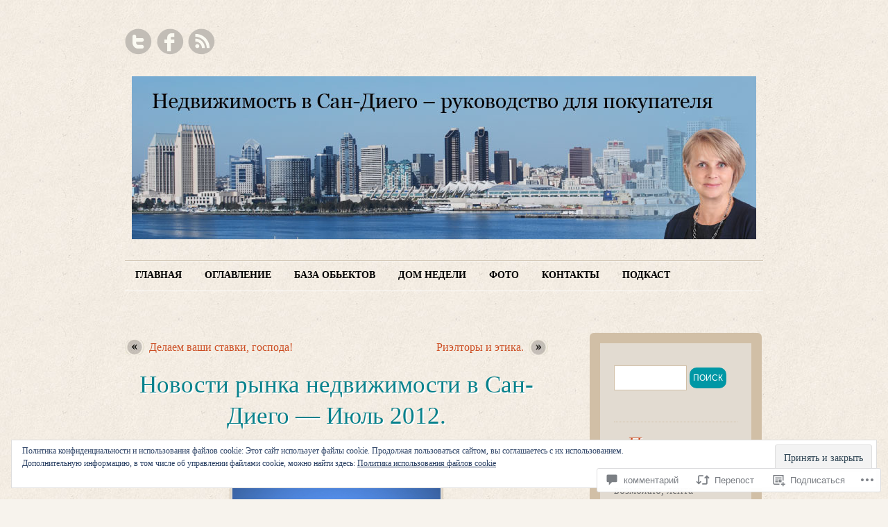

--- FILE ---
content_type: text/html; charset=UTF-8
request_url: https://dialog.sandiegodom.com/2012/07/22/%D0%BD%D0%BE%D0%B2%D0%BE%D1%81%D1%82%D0%B8-%D1%80%D1%8B%D0%BD%D0%BA%D0%B0-%D0%BD%D0%B5%D0%B4%D0%B2%D0%B8%D0%B6%D0%B8%D0%BC%D0%BE%D1%81%D1%82%D0%B8-%D1%81%D0%B0%D0%BD-%D0%B4%D0%B8%D0%B5%D0%B3%D0%BE/
body_size: 59983
content:
<!DOCTYPE html>
<!--[if IE 7]>
<html id="ie7" lang="ru-RU">
<![endif]-->
<!--[if (!IE 7)]><!-->
<html lang="ru-RU">
<!--<![endif]-->
<head>
<meta charset="UTF-8" />
<title>Новости рынка недвижимости в Сан-Диего &#8212; Июль 2012. | Недвижимость в Сан-Диего - руководство для покупателя</title>
<link rel="profile" href="http://gmpg.org/xfn/11" />
<link rel="pingback" href="https://dialog.sandiegodom.com/xmlrpc.php" />
<meta name='robots' content='max-image-preview:large' />

<!-- Async WordPress.com Remote Login -->
<script id="wpcom_remote_login_js">
var wpcom_remote_login_extra_auth = '';
function wpcom_remote_login_remove_dom_node_id( element_id ) {
	var dom_node = document.getElementById( element_id );
	if ( dom_node ) { dom_node.parentNode.removeChild( dom_node ); }
}
function wpcom_remote_login_remove_dom_node_classes( class_name ) {
	var dom_nodes = document.querySelectorAll( '.' + class_name );
	for ( var i = 0; i < dom_nodes.length; i++ ) {
		dom_nodes[ i ].parentNode.removeChild( dom_nodes[ i ] );
	}
}
function wpcom_remote_login_final_cleanup() {
	wpcom_remote_login_remove_dom_node_classes( "wpcom_remote_login_msg" );
	wpcom_remote_login_remove_dom_node_id( "wpcom_remote_login_key" );
	wpcom_remote_login_remove_dom_node_id( "wpcom_remote_login_validate" );
	wpcom_remote_login_remove_dom_node_id( "wpcom_remote_login_js" );
	wpcom_remote_login_remove_dom_node_id( "wpcom_request_access_iframe" );
	wpcom_remote_login_remove_dom_node_id( "wpcom_request_access_styles" );
}

// Watch for messages back from the remote login
window.addEventListener( "message", function( e ) {
	if ( e.origin === "https://r-login.wordpress.com" ) {
		var data = {};
		try {
			data = JSON.parse( e.data );
		} catch( e ) {
			wpcom_remote_login_final_cleanup();
			return;
		}

		if ( data.msg === 'LOGIN' ) {
			// Clean up the login check iframe
			wpcom_remote_login_remove_dom_node_id( "wpcom_remote_login_key" );

			var id_regex = new RegExp( /^[0-9]+$/ );
			var token_regex = new RegExp( /^.*|.*|.*$/ );
			if (
				token_regex.test( data.token )
				&& id_regex.test( data.wpcomid )
			) {
				// We have everything we need to ask for a login
				var script = document.createElement( "script" );
				script.setAttribute( "id", "wpcom_remote_login_validate" );
				script.src = '/remote-login.php?wpcom_remote_login=validate'
					+ '&wpcomid=' + data.wpcomid
					+ '&token=' + encodeURIComponent( data.token )
					+ '&host=' + window.location.protocol
					+ '//' + window.location.hostname
					+ '&postid=1012'
					+ '&is_singular=1';
				document.body.appendChild( script );
			}

			return;
		}

		// Safari ITP, not logged in, so redirect
		if ( data.msg === 'LOGIN-REDIRECT' ) {
			window.location = 'https://wordpress.com/log-in?redirect_to=' + window.location.href;
			return;
		}

		// Safari ITP, storage access failed, remove the request
		if ( data.msg === 'LOGIN-REMOVE' ) {
			var css_zap = 'html { -webkit-transition: margin-top 1s; transition: margin-top 1s; } /* 9001 */ html { margin-top: 0 !important; } * html body { margin-top: 0 !important; } @media screen and ( max-width: 782px ) { html { margin-top: 0 !important; } * html body { margin-top: 0 !important; } }';
			var style_zap = document.createElement( 'style' );
			style_zap.type = 'text/css';
			style_zap.appendChild( document.createTextNode( css_zap ) );
			document.body.appendChild( style_zap );

			var e = document.getElementById( 'wpcom_request_access_iframe' );
			e.parentNode.removeChild( e );

			document.cookie = 'wordpress_com_login_access=denied; path=/; max-age=31536000';

			return;
		}

		// Safari ITP
		if ( data.msg === 'REQUEST_ACCESS' ) {
			console.log( 'request access: safari' );

			// Check ITP iframe enable/disable knob
			if ( wpcom_remote_login_extra_auth !== 'safari_itp_iframe' ) {
				return;
			}

			// If we are in a "private window" there is no ITP.
			var private_window = false;
			try {
				var opendb = window.openDatabase( null, null, null, null );
			} catch( e ) {
				private_window = true;
			}

			if ( private_window ) {
				console.log( 'private window' );
				return;
			}

			var iframe = document.createElement( 'iframe' );
			iframe.id = 'wpcom_request_access_iframe';
			iframe.setAttribute( 'scrolling', 'no' );
			iframe.setAttribute( 'sandbox', 'allow-storage-access-by-user-activation allow-scripts allow-same-origin allow-top-navigation-by-user-activation' );
			iframe.src = 'https://r-login.wordpress.com/remote-login.php?wpcom_remote_login=request_access&origin=' + encodeURIComponent( data.origin ) + '&wpcomid=' + encodeURIComponent( data.wpcomid );

			var css = 'html { -webkit-transition: margin-top 1s; transition: margin-top 1s; } /* 9001 */ html { margin-top: 46px !important; } * html body { margin-top: 46px !important; } @media screen and ( max-width: 660px ) { html { margin-top: 71px !important; } * html body { margin-top: 71px !important; } #wpcom_request_access_iframe { display: block; height: 71px !important; } } #wpcom_request_access_iframe { border: 0px; height: 46px; position: fixed; top: 0; left: 0; width: 100%; min-width: 100%; z-index: 99999; background: #23282d; } ';

			var style = document.createElement( 'style' );
			style.type = 'text/css';
			style.id = 'wpcom_request_access_styles';
			style.appendChild( document.createTextNode( css ) );
			document.body.appendChild( style );

			document.body.appendChild( iframe );
		}

		if ( data.msg === 'DONE' ) {
			wpcom_remote_login_final_cleanup();
		}
	}
}, false );

// Inject the remote login iframe after the page has had a chance to load
// more critical resources
window.addEventListener( "DOMContentLoaded", function( e ) {
	var iframe = document.createElement( "iframe" );
	iframe.style.display = "none";
	iframe.setAttribute( "scrolling", "no" );
	iframe.setAttribute( "id", "wpcom_remote_login_key" );
	iframe.src = "https://r-login.wordpress.com/remote-login.php"
		+ "?wpcom_remote_login=key"
		+ "&origin=aHR0cHM6Ly9kaWFsb2cuc2FuZGllZ29kb20uY29t"
		+ "&wpcomid=32213791"
		+ "&time=" + Math.floor( Date.now() / 1000 );
	document.body.appendChild( iframe );
}, false );
</script>
<link rel='dns-prefetch' href='//s0.wp.com' />
<link rel='dns-prefetch' href='//widgets.wp.com' />
<link rel='dns-prefetch' href='//af.pubmine.com' />
<link rel="alternate" type="application/rss+xml" title="Недвижимость в Сан-Диего - руководство для покупателя &raquo; Лента" href="https://dialog.sandiegodom.com/feed/" />
<link rel="alternate" type="application/rss+xml" title="Недвижимость в Сан-Диего - руководство для покупателя &raquo; Лента комментариев" href="https://dialog.sandiegodom.com/comments/feed/" />
<link rel="alternate" type="application/rss+xml" title="Недвижимость в Сан-Диего - руководство для покупателя &raquo; Лента комментариев к &laquo;Новости рынка недвижимости в Сан-Диего &#8212; Июль&nbsp;2012.&raquo;" href="https://dialog.sandiegodom.com/2012/07/22/%d0%bd%d0%be%d0%b2%d0%be%d1%81%d1%82%d0%b8-%d1%80%d1%8b%d0%bd%d0%ba%d0%b0-%d0%bd%d0%b5%d0%b4%d0%b2%d0%b8%d0%b6%d0%b8%d0%bc%d0%be%d1%81%d1%82%d0%b8-%d1%81%d0%b0%d0%bd-%d0%b4%d0%b8%d0%b5%d0%b3%d0%be/feed/" />
	<script type="text/javascript">
		/* <![CDATA[ */
		function addLoadEvent(func) {
			var oldonload = window.onload;
			if (typeof window.onload != 'function') {
				window.onload = func;
			} else {
				window.onload = function () {
					oldonload();
					func();
				}
			}
		}
		/* ]]> */
	</script>
	<link crossorigin='anonymous' rel='stylesheet' id='all-css-0-1' href='/_static/??-eJx9jtsKwjAQRH/IuHipxQfxW2K61m1zs7tL6N8biyCI9PEwM4eBko1LUTAKBDXZa0+RoVDXozCg1jSNhMbbAoIheyvIwDJ73DrmDfwXDCjZuvHDwBohpE593U74dnQmJ5YfWjN6GvHrXWitTvFOkWQGeWCow6y3qnhqmsgtz6/hsmubw749n47N8AIuNmMl&cssminify=yes' type='text/css' media='all' />
<style id='wp-emoji-styles-inline-css'>

	img.wp-smiley, img.emoji {
		display: inline !important;
		border: none !important;
		box-shadow: none !important;
		height: 1em !important;
		width: 1em !important;
		margin: 0 0.07em !important;
		vertical-align: -0.1em !important;
		background: none !important;
		padding: 0 !important;
	}
/*# sourceURL=wp-emoji-styles-inline-css */
</style>
<link crossorigin='anonymous' rel='stylesheet' id='all-css-2-1' href='/wp-content/plugins/gutenberg-core/v22.2.0/build/styles/block-library/style.css?m=1764855221i&cssminify=yes' type='text/css' media='all' />
<style id='wp-block-library-inline-css'>
.has-text-align-justify {
	text-align:justify;
}
.has-text-align-justify{text-align:justify;}

/*# sourceURL=wp-block-library-inline-css */
</style><style id='global-styles-inline-css'>
:root{--wp--preset--aspect-ratio--square: 1;--wp--preset--aspect-ratio--4-3: 4/3;--wp--preset--aspect-ratio--3-4: 3/4;--wp--preset--aspect-ratio--3-2: 3/2;--wp--preset--aspect-ratio--2-3: 2/3;--wp--preset--aspect-ratio--16-9: 16/9;--wp--preset--aspect-ratio--9-16: 9/16;--wp--preset--color--black: #000000;--wp--preset--color--cyan-bluish-gray: #abb8c3;--wp--preset--color--white: #ffffff;--wp--preset--color--pale-pink: #f78da7;--wp--preset--color--vivid-red: #cf2e2e;--wp--preset--color--luminous-vivid-orange: #ff6900;--wp--preset--color--luminous-vivid-amber: #fcb900;--wp--preset--color--light-green-cyan: #7bdcb5;--wp--preset--color--vivid-green-cyan: #00d084;--wp--preset--color--pale-cyan-blue: #8ed1fc;--wp--preset--color--vivid-cyan-blue: #0693e3;--wp--preset--color--vivid-purple: #9b51e0;--wp--preset--gradient--vivid-cyan-blue-to-vivid-purple: linear-gradient(135deg,rgb(6,147,227) 0%,rgb(155,81,224) 100%);--wp--preset--gradient--light-green-cyan-to-vivid-green-cyan: linear-gradient(135deg,rgb(122,220,180) 0%,rgb(0,208,130) 100%);--wp--preset--gradient--luminous-vivid-amber-to-luminous-vivid-orange: linear-gradient(135deg,rgb(252,185,0) 0%,rgb(255,105,0) 100%);--wp--preset--gradient--luminous-vivid-orange-to-vivid-red: linear-gradient(135deg,rgb(255,105,0) 0%,rgb(207,46,46) 100%);--wp--preset--gradient--very-light-gray-to-cyan-bluish-gray: linear-gradient(135deg,rgb(238,238,238) 0%,rgb(169,184,195) 100%);--wp--preset--gradient--cool-to-warm-spectrum: linear-gradient(135deg,rgb(74,234,220) 0%,rgb(151,120,209) 20%,rgb(207,42,186) 40%,rgb(238,44,130) 60%,rgb(251,105,98) 80%,rgb(254,248,76) 100%);--wp--preset--gradient--blush-light-purple: linear-gradient(135deg,rgb(255,206,236) 0%,rgb(152,150,240) 100%);--wp--preset--gradient--blush-bordeaux: linear-gradient(135deg,rgb(254,205,165) 0%,rgb(254,45,45) 50%,rgb(107,0,62) 100%);--wp--preset--gradient--luminous-dusk: linear-gradient(135deg,rgb(255,203,112) 0%,rgb(199,81,192) 50%,rgb(65,88,208) 100%);--wp--preset--gradient--pale-ocean: linear-gradient(135deg,rgb(255,245,203) 0%,rgb(182,227,212) 50%,rgb(51,167,181) 100%);--wp--preset--gradient--electric-grass: linear-gradient(135deg,rgb(202,248,128) 0%,rgb(113,206,126) 100%);--wp--preset--gradient--midnight: linear-gradient(135deg,rgb(2,3,129) 0%,rgb(40,116,252) 100%);--wp--preset--font-size--small: 13px;--wp--preset--font-size--medium: 20px;--wp--preset--font-size--large: 36px;--wp--preset--font-size--x-large: 42px;--wp--preset--font-family--albert-sans: 'Albert Sans', sans-serif;--wp--preset--font-family--alegreya: Alegreya, serif;--wp--preset--font-family--arvo: Arvo, serif;--wp--preset--font-family--bodoni-moda: 'Bodoni Moda', serif;--wp--preset--font-family--bricolage-grotesque: 'Bricolage Grotesque', sans-serif;--wp--preset--font-family--cabin: Cabin, sans-serif;--wp--preset--font-family--chivo: Chivo, sans-serif;--wp--preset--font-family--commissioner: Commissioner, sans-serif;--wp--preset--font-family--cormorant: Cormorant, serif;--wp--preset--font-family--courier-prime: 'Courier Prime', monospace;--wp--preset--font-family--crimson-pro: 'Crimson Pro', serif;--wp--preset--font-family--dm-mono: 'DM Mono', monospace;--wp--preset--font-family--dm-sans: 'DM Sans', sans-serif;--wp--preset--font-family--dm-serif-display: 'DM Serif Display', serif;--wp--preset--font-family--domine: Domine, serif;--wp--preset--font-family--eb-garamond: 'EB Garamond', serif;--wp--preset--font-family--epilogue: Epilogue, sans-serif;--wp--preset--font-family--fahkwang: Fahkwang, sans-serif;--wp--preset--font-family--figtree: Figtree, sans-serif;--wp--preset--font-family--fira-sans: 'Fira Sans', sans-serif;--wp--preset--font-family--fjalla-one: 'Fjalla One', sans-serif;--wp--preset--font-family--fraunces: Fraunces, serif;--wp--preset--font-family--gabarito: Gabarito, system-ui;--wp--preset--font-family--ibm-plex-mono: 'IBM Plex Mono', monospace;--wp--preset--font-family--ibm-plex-sans: 'IBM Plex Sans', sans-serif;--wp--preset--font-family--ibarra-real-nova: 'Ibarra Real Nova', serif;--wp--preset--font-family--instrument-serif: 'Instrument Serif', serif;--wp--preset--font-family--inter: Inter, sans-serif;--wp--preset--font-family--josefin-sans: 'Josefin Sans', sans-serif;--wp--preset--font-family--jost: Jost, sans-serif;--wp--preset--font-family--libre-baskerville: 'Libre Baskerville', serif;--wp--preset--font-family--libre-franklin: 'Libre Franklin', sans-serif;--wp--preset--font-family--literata: Literata, serif;--wp--preset--font-family--lora: Lora, serif;--wp--preset--font-family--merriweather: Merriweather, serif;--wp--preset--font-family--montserrat: Montserrat, sans-serif;--wp--preset--font-family--newsreader: Newsreader, serif;--wp--preset--font-family--noto-sans-mono: 'Noto Sans Mono', sans-serif;--wp--preset--font-family--nunito: Nunito, sans-serif;--wp--preset--font-family--open-sans: 'Open Sans', sans-serif;--wp--preset--font-family--overpass: Overpass, sans-serif;--wp--preset--font-family--pt-serif: 'PT Serif', serif;--wp--preset--font-family--petrona: Petrona, serif;--wp--preset--font-family--piazzolla: Piazzolla, serif;--wp--preset--font-family--playfair-display: 'Playfair Display', serif;--wp--preset--font-family--plus-jakarta-sans: 'Plus Jakarta Sans', sans-serif;--wp--preset--font-family--poppins: Poppins, sans-serif;--wp--preset--font-family--raleway: Raleway, sans-serif;--wp--preset--font-family--roboto: Roboto, sans-serif;--wp--preset--font-family--roboto-slab: 'Roboto Slab', serif;--wp--preset--font-family--rubik: Rubik, sans-serif;--wp--preset--font-family--rufina: Rufina, serif;--wp--preset--font-family--sora: Sora, sans-serif;--wp--preset--font-family--source-sans-3: 'Source Sans 3', sans-serif;--wp--preset--font-family--source-serif-4: 'Source Serif 4', serif;--wp--preset--font-family--space-mono: 'Space Mono', monospace;--wp--preset--font-family--syne: Syne, sans-serif;--wp--preset--font-family--texturina: Texturina, serif;--wp--preset--font-family--urbanist: Urbanist, sans-serif;--wp--preset--font-family--work-sans: 'Work Sans', sans-serif;--wp--preset--spacing--20: 0.44rem;--wp--preset--spacing--30: 0.67rem;--wp--preset--spacing--40: 1rem;--wp--preset--spacing--50: 1.5rem;--wp--preset--spacing--60: 2.25rem;--wp--preset--spacing--70: 3.38rem;--wp--preset--spacing--80: 5.06rem;--wp--preset--shadow--natural: 6px 6px 9px rgba(0, 0, 0, 0.2);--wp--preset--shadow--deep: 12px 12px 50px rgba(0, 0, 0, 0.4);--wp--preset--shadow--sharp: 6px 6px 0px rgba(0, 0, 0, 0.2);--wp--preset--shadow--outlined: 6px 6px 0px -3px rgb(255, 255, 255), 6px 6px rgb(0, 0, 0);--wp--preset--shadow--crisp: 6px 6px 0px rgb(0, 0, 0);}:where(.is-layout-flex){gap: 0.5em;}:where(.is-layout-grid){gap: 0.5em;}body .is-layout-flex{display: flex;}.is-layout-flex{flex-wrap: wrap;align-items: center;}.is-layout-flex > :is(*, div){margin: 0;}body .is-layout-grid{display: grid;}.is-layout-grid > :is(*, div){margin: 0;}:where(.wp-block-columns.is-layout-flex){gap: 2em;}:where(.wp-block-columns.is-layout-grid){gap: 2em;}:where(.wp-block-post-template.is-layout-flex){gap: 1.25em;}:where(.wp-block-post-template.is-layout-grid){gap: 1.25em;}.has-black-color{color: var(--wp--preset--color--black) !important;}.has-cyan-bluish-gray-color{color: var(--wp--preset--color--cyan-bluish-gray) !important;}.has-white-color{color: var(--wp--preset--color--white) !important;}.has-pale-pink-color{color: var(--wp--preset--color--pale-pink) !important;}.has-vivid-red-color{color: var(--wp--preset--color--vivid-red) !important;}.has-luminous-vivid-orange-color{color: var(--wp--preset--color--luminous-vivid-orange) !important;}.has-luminous-vivid-amber-color{color: var(--wp--preset--color--luminous-vivid-amber) !important;}.has-light-green-cyan-color{color: var(--wp--preset--color--light-green-cyan) !important;}.has-vivid-green-cyan-color{color: var(--wp--preset--color--vivid-green-cyan) !important;}.has-pale-cyan-blue-color{color: var(--wp--preset--color--pale-cyan-blue) !important;}.has-vivid-cyan-blue-color{color: var(--wp--preset--color--vivid-cyan-blue) !important;}.has-vivid-purple-color{color: var(--wp--preset--color--vivid-purple) !important;}.has-black-background-color{background-color: var(--wp--preset--color--black) !important;}.has-cyan-bluish-gray-background-color{background-color: var(--wp--preset--color--cyan-bluish-gray) !important;}.has-white-background-color{background-color: var(--wp--preset--color--white) !important;}.has-pale-pink-background-color{background-color: var(--wp--preset--color--pale-pink) !important;}.has-vivid-red-background-color{background-color: var(--wp--preset--color--vivid-red) !important;}.has-luminous-vivid-orange-background-color{background-color: var(--wp--preset--color--luminous-vivid-orange) !important;}.has-luminous-vivid-amber-background-color{background-color: var(--wp--preset--color--luminous-vivid-amber) !important;}.has-light-green-cyan-background-color{background-color: var(--wp--preset--color--light-green-cyan) !important;}.has-vivid-green-cyan-background-color{background-color: var(--wp--preset--color--vivid-green-cyan) !important;}.has-pale-cyan-blue-background-color{background-color: var(--wp--preset--color--pale-cyan-blue) !important;}.has-vivid-cyan-blue-background-color{background-color: var(--wp--preset--color--vivid-cyan-blue) !important;}.has-vivid-purple-background-color{background-color: var(--wp--preset--color--vivid-purple) !important;}.has-black-border-color{border-color: var(--wp--preset--color--black) !important;}.has-cyan-bluish-gray-border-color{border-color: var(--wp--preset--color--cyan-bluish-gray) !important;}.has-white-border-color{border-color: var(--wp--preset--color--white) !important;}.has-pale-pink-border-color{border-color: var(--wp--preset--color--pale-pink) !important;}.has-vivid-red-border-color{border-color: var(--wp--preset--color--vivid-red) !important;}.has-luminous-vivid-orange-border-color{border-color: var(--wp--preset--color--luminous-vivid-orange) !important;}.has-luminous-vivid-amber-border-color{border-color: var(--wp--preset--color--luminous-vivid-amber) !important;}.has-light-green-cyan-border-color{border-color: var(--wp--preset--color--light-green-cyan) !important;}.has-vivid-green-cyan-border-color{border-color: var(--wp--preset--color--vivid-green-cyan) !important;}.has-pale-cyan-blue-border-color{border-color: var(--wp--preset--color--pale-cyan-blue) !important;}.has-vivid-cyan-blue-border-color{border-color: var(--wp--preset--color--vivid-cyan-blue) !important;}.has-vivid-purple-border-color{border-color: var(--wp--preset--color--vivid-purple) !important;}.has-vivid-cyan-blue-to-vivid-purple-gradient-background{background: var(--wp--preset--gradient--vivid-cyan-blue-to-vivid-purple) !important;}.has-light-green-cyan-to-vivid-green-cyan-gradient-background{background: var(--wp--preset--gradient--light-green-cyan-to-vivid-green-cyan) !important;}.has-luminous-vivid-amber-to-luminous-vivid-orange-gradient-background{background: var(--wp--preset--gradient--luminous-vivid-amber-to-luminous-vivid-orange) !important;}.has-luminous-vivid-orange-to-vivid-red-gradient-background{background: var(--wp--preset--gradient--luminous-vivid-orange-to-vivid-red) !important;}.has-very-light-gray-to-cyan-bluish-gray-gradient-background{background: var(--wp--preset--gradient--very-light-gray-to-cyan-bluish-gray) !important;}.has-cool-to-warm-spectrum-gradient-background{background: var(--wp--preset--gradient--cool-to-warm-spectrum) !important;}.has-blush-light-purple-gradient-background{background: var(--wp--preset--gradient--blush-light-purple) !important;}.has-blush-bordeaux-gradient-background{background: var(--wp--preset--gradient--blush-bordeaux) !important;}.has-luminous-dusk-gradient-background{background: var(--wp--preset--gradient--luminous-dusk) !important;}.has-pale-ocean-gradient-background{background: var(--wp--preset--gradient--pale-ocean) !important;}.has-electric-grass-gradient-background{background: var(--wp--preset--gradient--electric-grass) !important;}.has-midnight-gradient-background{background: var(--wp--preset--gradient--midnight) !important;}.has-small-font-size{font-size: var(--wp--preset--font-size--small) !important;}.has-medium-font-size{font-size: var(--wp--preset--font-size--medium) !important;}.has-large-font-size{font-size: var(--wp--preset--font-size--large) !important;}.has-x-large-font-size{font-size: var(--wp--preset--font-size--x-large) !important;}.has-albert-sans-font-family{font-family: var(--wp--preset--font-family--albert-sans) !important;}.has-alegreya-font-family{font-family: var(--wp--preset--font-family--alegreya) !important;}.has-arvo-font-family{font-family: var(--wp--preset--font-family--arvo) !important;}.has-bodoni-moda-font-family{font-family: var(--wp--preset--font-family--bodoni-moda) !important;}.has-bricolage-grotesque-font-family{font-family: var(--wp--preset--font-family--bricolage-grotesque) !important;}.has-cabin-font-family{font-family: var(--wp--preset--font-family--cabin) !important;}.has-chivo-font-family{font-family: var(--wp--preset--font-family--chivo) !important;}.has-commissioner-font-family{font-family: var(--wp--preset--font-family--commissioner) !important;}.has-cormorant-font-family{font-family: var(--wp--preset--font-family--cormorant) !important;}.has-courier-prime-font-family{font-family: var(--wp--preset--font-family--courier-prime) !important;}.has-crimson-pro-font-family{font-family: var(--wp--preset--font-family--crimson-pro) !important;}.has-dm-mono-font-family{font-family: var(--wp--preset--font-family--dm-mono) !important;}.has-dm-sans-font-family{font-family: var(--wp--preset--font-family--dm-sans) !important;}.has-dm-serif-display-font-family{font-family: var(--wp--preset--font-family--dm-serif-display) !important;}.has-domine-font-family{font-family: var(--wp--preset--font-family--domine) !important;}.has-eb-garamond-font-family{font-family: var(--wp--preset--font-family--eb-garamond) !important;}.has-epilogue-font-family{font-family: var(--wp--preset--font-family--epilogue) !important;}.has-fahkwang-font-family{font-family: var(--wp--preset--font-family--fahkwang) !important;}.has-figtree-font-family{font-family: var(--wp--preset--font-family--figtree) !important;}.has-fira-sans-font-family{font-family: var(--wp--preset--font-family--fira-sans) !important;}.has-fjalla-one-font-family{font-family: var(--wp--preset--font-family--fjalla-one) !important;}.has-fraunces-font-family{font-family: var(--wp--preset--font-family--fraunces) !important;}.has-gabarito-font-family{font-family: var(--wp--preset--font-family--gabarito) !important;}.has-ibm-plex-mono-font-family{font-family: var(--wp--preset--font-family--ibm-plex-mono) !important;}.has-ibm-plex-sans-font-family{font-family: var(--wp--preset--font-family--ibm-plex-sans) !important;}.has-ibarra-real-nova-font-family{font-family: var(--wp--preset--font-family--ibarra-real-nova) !important;}.has-instrument-serif-font-family{font-family: var(--wp--preset--font-family--instrument-serif) !important;}.has-inter-font-family{font-family: var(--wp--preset--font-family--inter) !important;}.has-josefin-sans-font-family{font-family: var(--wp--preset--font-family--josefin-sans) !important;}.has-jost-font-family{font-family: var(--wp--preset--font-family--jost) !important;}.has-libre-baskerville-font-family{font-family: var(--wp--preset--font-family--libre-baskerville) !important;}.has-libre-franklin-font-family{font-family: var(--wp--preset--font-family--libre-franklin) !important;}.has-literata-font-family{font-family: var(--wp--preset--font-family--literata) !important;}.has-lora-font-family{font-family: var(--wp--preset--font-family--lora) !important;}.has-merriweather-font-family{font-family: var(--wp--preset--font-family--merriweather) !important;}.has-montserrat-font-family{font-family: var(--wp--preset--font-family--montserrat) !important;}.has-newsreader-font-family{font-family: var(--wp--preset--font-family--newsreader) !important;}.has-noto-sans-mono-font-family{font-family: var(--wp--preset--font-family--noto-sans-mono) !important;}.has-nunito-font-family{font-family: var(--wp--preset--font-family--nunito) !important;}.has-open-sans-font-family{font-family: var(--wp--preset--font-family--open-sans) !important;}.has-overpass-font-family{font-family: var(--wp--preset--font-family--overpass) !important;}.has-pt-serif-font-family{font-family: var(--wp--preset--font-family--pt-serif) !important;}.has-petrona-font-family{font-family: var(--wp--preset--font-family--petrona) !important;}.has-piazzolla-font-family{font-family: var(--wp--preset--font-family--piazzolla) !important;}.has-playfair-display-font-family{font-family: var(--wp--preset--font-family--playfair-display) !important;}.has-plus-jakarta-sans-font-family{font-family: var(--wp--preset--font-family--plus-jakarta-sans) !important;}.has-poppins-font-family{font-family: var(--wp--preset--font-family--poppins) !important;}.has-raleway-font-family{font-family: var(--wp--preset--font-family--raleway) !important;}.has-roboto-font-family{font-family: var(--wp--preset--font-family--roboto) !important;}.has-roboto-slab-font-family{font-family: var(--wp--preset--font-family--roboto-slab) !important;}.has-rubik-font-family{font-family: var(--wp--preset--font-family--rubik) !important;}.has-rufina-font-family{font-family: var(--wp--preset--font-family--rufina) !important;}.has-sora-font-family{font-family: var(--wp--preset--font-family--sora) !important;}.has-source-sans-3-font-family{font-family: var(--wp--preset--font-family--source-sans-3) !important;}.has-source-serif-4-font-family{font-family: var(--wp--preset--font-family--source-serif-4) !important;}.has-space-mono-font-family{font-family: var(--wp--preset--font-family--space-mono) !important;}.has-syne-font-family{font-family: var(--wp--preset--font-family--syne) !important;}.has-texturina-font-family{font-family: var(--wp--preset--font-family--texturina) !important;}.has-urbanist-font-family{font-family: var(--wp--preset--font-family--urbanist) !important;}.has-work-sans-font-family{font-family: var(--wp--preset--font-family--work-sans) !important;}
/*# sourceURL=global-styles-inline-css */
</style>

<style id='classic-theme-styles-inline-css'>
/*! This file is auto-generated */
.wp-block-button__link{color:#fff;background-color:#32373c;border-radius:9999px;box-shadow:none;text-decoration:none;padding:calc(.667em + 2px) calc(1.333em + 2px);font-size:1.125em}.wp-block-file__button{background:#32373c;color:#fff;text-decoration:none}
/*# sourceURL=/wp-includes/css/classic-themes.min.css */
</style>
<link crossorigin='anonymous' rel='stylesheet' id='all-css-4-1' href='/_static/??-eJx9j9sOwjAIhl/ISjTzdGF8FNMD0c7RNYVuPr4sy27U7IbADx8/wJiN75NgEqBqclcfMTH4vqDqlK2AThCGaLFD0rGtZ97Af2yM4YGiOC+5EXyvI1ltjHO5ILPRSLGSkad68RrXomTrX0alecXcAK5p6d0HTKEvYKv0ZEWi/6GAiwdXYxdgwOLUWcXpS/6up1tudN2djud9c2maQ/sBK5V29A==&cssminify=yes' type='text/css' media='all' />
<link rel='stylesheet' id='verbum-gutenberg-css-css' href='https://widgets.wp.com/verbum-block-editor/block-editor.css?ver=1738686361' media='all' />
<link crossorigin='anonymous' rel='stylesheet' id='all-css-6-1' href='/wp-content/themes/pub/liquorice/style.css?m=1761690341i&cssminify=yes' type='text/css' media='all' />
<style id='jetpack_facebook_likebox-inline-css'>
.widget_facebook_likebox {
	overflow: hidden;
}

/*# sourceURL=/wp-content/mu-plugins/jetpack-plugin/sun/modules/widgets/facebook-likebox/style.css */
</style>
<link crossorigin='anonymous' rel='stylesheet' id='all-css-8-1' href='/_static/??-eJzTLy/QTc7PK0nNK9HPLdUtyClNz8wr1i9KTcrJTwcy0/WTi5G5ekCujj52Temp+bo5+cmJJZn5eSgc3bScxMwikFb7XFtDE1NLExMLc0OTLACohS2q&cssminify=yes' type='text/css' media='all' />
<link crossorigin='anonymous' rel='stylesheet' id='print-css-9-1' href='/wp-content/mu-plugins/global-print/global-print.css?m=1465851035i&cssminify=yes' type='text/css' media='print' />
<style id='jetpack-global-styles-frontend-style-inline-css'>
:root { --font-headings: unset; --font-base: unset; --font-headings-default: -apple-system,BlinkMacSystemFont,"Segoe UI",Roboto,Oxygen-Sans,Ubuntu,Cantarell,"Helvetica Neue",sans-serif; --font-base-default: -apple-system,BlinkMacSystemFont,"Segoe UI",Roboto,Oxygen-Sans,Ubuntu,Cantarell,"Helvetica Neue",sans-serif;}
/*# sourceURL=jetpack-global-styles-frontend-style-inline-css */
</style>
<link crossorigin='anonymous' rel='stylesheet' id='all-css-12-1' href='/_static/??-eJyNjcsKAjEMRX/IGtQZBxfip0hMS9sxTYppGfx7H7gRN+7ugcs5sFRHKi1Ig9Jd5R6zGMyhVaTrh8G6QFHfORhYwlvw6P39PbPENZmt4G/ROQuBKWVkxxrVvuBH1lIoz2waILJekF+HUzlupnG3nQ77YZwfuRJIaQ==&cssminify=yes' type='text/css' media='all' />
<script type="text/javascript" id="jetpack_related-posts-js-extra">
/* <![CDATA[ */
var related_posts_js_options = {"post_heading":"h4"};
//# sourceURL=jetpack_related-posts-js-extra
/* ]]> */
</script>
<script type="text/javascript" id="wpcom-actionbar-placeholder-js-extra">
/* <![CDATA[ */
var actionbardata = {"siteID":"32213791","postID":"1012","siteURL":"https://dialog.sandiegodom.com","xhrURL":"https://dialog.sandiegodom.com/wp-admin/admin-ajax.php","nonce":"dd15ffb2a3","isLoggedIn":"","statusMessage":"","subsEmailDefault":"instantly","proxyScriptUrl":"https://s0.wp.com/wp-content/js/wpcom-proxy-request.js?m=1513050504i&amp;ver=20211021","shortlink":"https://wp.me/p2bahh-gk","i18n":{"followedText":"\u041d\u043e\u0432\u044b\u0435 \u0437\u0430\u043f\u0438\u0441\u0438 \u0441 \u044d\u0442\u043e\u0433\u043e \u0441\u0430\u0439\u0442\u0430 \u043f\u043e\u044f\u0432\u044f\u0442\u0441\u044f \u0432 \u0432\u0430\u0448\u0435\u043c \u0440\u0430\u0437\u0434\u0435\u043b\u0435 \u003Ca href=\"https://wordpress.com/reader\"\u003E\u0427\u0438\u0442\u0430\u043b\u043a\u0430\u003C/a\u003E","foldBar":"\u0421\u0432\u0435\u0440\u043d\u0443\u0442\u044c \u044d\u0442\u0443 \u043f\u0430\u043d\u0435\u043b\u044c","unfoldBar":"\u0420\u0430\u0437\u0432\u0435\u0440\u043d\u0443\u0442\u044c \u044d\u0442\u0443 \u043f\u0430\u043d\u0435\u043b\u044c","shortLinkCopied":"\u041a\u043e\u0440\u043e\u0442\u043a\u0430\u044f \u0441\u0441\u044b\u043b\u043a\u0430 \u0441\u043a\u043e\u043f\u0438\u0440\u043e\u0432\u0430\u043d\u0430 \u0432 \u0431\u0443\u0444\u0435\u0440 \u043e\u0431\u043c\u0435\u043d\u0430."}};
//# sourceURL=wpcom-actionbar-placeholder-js-extra
/* ]]> */
</script>
<script type="text/javascript" id="jetpack-mu-wpcom-settings-js-before">
/* <![CDATA[ */
var JETPACK_MU_WPCOM_SETTINGS = {"assetsUrl":"https://s0.wp.com/wp-content/mu-plugins/jetpack-mu-wpcom-plugin/sun/jetpack_vendor/automattic/jetpack-mu-wpcom/src/build/"};
//# sourceURL=jetpack-mu-wpcom-settings-js-before
/* ]]> */
</script>
<script crossorigin='anonymous' type='text/javascript'  src='/_static/??-eJxdjd0KAiEQhV+o2clg2b2JHiVcFdF0HBxt6+3bhYjq6vBx/nBlMIWao4a5A6fuAwlG11ib25tROuE1kMGlh2SxuqSbs8BFmvzSkAMNUQ74tRu3TGrAtTye/96Siv+8rqVabQVM0iJO9qLJjPfTLkCFwFuu28Qln9U0jkelpnmOL35BR9g='></script>
<script type="text/javascript" id="rlt-proxy-js-after">
/* <![CDATA[ */
	rltInitialize( {"token":null,"iframeOrigins":["https:\/\/widgets.wp.com"]} );
//# sourceURL=rlt-proxy-js-after
/* ]]> */
</script>
<link rel="EditURI" type="application/rsd+xml" title="RSD" href="https://sandiegodom.wordpress.com/xmlrpc.php?rsd" />
<meta name="generator" content="WordPress.com" />
<link rel="canonical" href="https://dialog.sandiegodom.com/2012/07/22/%d0%bd%d0%be%d0%b2%d0%be%d1%81%d1%82%d0%b8-%d1%80%d1%8b%d0%bd%d0%ba%d0%b0-%d0%bd%d0%b5%d0%b4%d0%b2%d0%b8%d0%b6%d0%b8%d0%bc%d0%be%d1%81%d1%82%d0%b8-%d1%81%d0%b0%d0%bd-%d0%b4%d0%b8%d0%b5%d0%b3%d0%be/" />
<link rel='shortlink' href='https://wp.me/p2bahh-gk' />
<link rel="alternate" type="application/json+oembed" href="https://public-api.wordpress.com/oembed/?format=json&amp;url=https%3A%2F%2Fdialog.sandiegodom.com%2F2012%2F07%2F22%2F%25d0%25bd%25d0%25be%25d0%25b2%25d0%25be%25d1%2581%25d1%2582%25d0%25b8-%25d1%2580%25d1%258b%25d0%25bd%25d0%25ba%25d0%25b0-%25d0%25bd%25d0%25b5%25d0%25b4%25d0%25b2%25d0%25b8%25d0%25b6%25d0%25b8%25d0%25bc%25d0%25be%25d1%2581%25d1%2582%25d0%25b8-%25d1%2581%25d0%25b0%25d0%25bd-%25d0%25b4%25d0%25b8%25d0%25b5%25d0%25b3%25d0%25be%2F&amp;for=wpcom-auto-discovery" /><link rel="alternate" type="application/xml+oembed" href="https://public-api.wordpress.com/oembed/?format=xml&amp;url=https%3A%2F%2Fdialog.sandiegodom.com%2F2012%2F07%2F22%2F%25d0%25bd%25d0%25be%25d0%25b2%25d0%25be%25d1%2581%25d1%2582%25d0%25b8-%25d1%2580%25d1%258b%25d0%25bd%25d0%25ba%25d0%25b0-%25d0%25bd%25d0%25b5%25d0%25b4%25d0%25b2%25d0%25b8%25d0%25b6%25d0%25b8%25d0%25bc%25d0%25be%25d1%2581%25d1%2582%25d0%25b8-%25d1%2581%25d0%25b0%25d0%25bd-%25d0%25b4%25d0%25b8%25d0%25b5%25d0%25b3%25d0%25be%2F&amp;for=wpcom-auto-discovery" />
<!-- Jetpack Open Graph Tags -->
<meta property="og:type" content="article" />
<meta property="og:title" content="Новости рынка недвижимости в Сан-Диего &#8212; Июль 2012." />
<meta property="og:url" content="https://dialog.sandiegodom.com/2012/07/22/%d0%bd%d0%be%d0%b2%d0%be%d1%81%d1%82%d0%b8-%d1%80%d1%8b%d0%bd%d0%ba%d0%b0-%d0%bd%d0%b5%d0%b4%d0%b2%d0%b8%d0%b6%d0%b8%d0%bc%d0%be%d1%81%d1%82%d0%b8-%d1%81%d0%b0%d0%bd-%d0%b4%d0%b8%d0%b5%d0%b3%d0%be/" />
<meta property="og:description" content="Новая тенденция – увеличение средней цены домов. Если в предыдущие месяцы, число продаж увеличилась,  а вот цена в основном стояла без особых изменений. Это было связано с тем, что на рынке преобла…" />
<meta property="article:published_time" content="2012-07-23T04:17:34+00:00" />
<meta property="article:modified_time" content="2012-10-25T03:53:42+00:00" />
<meta property="og:site_name" content="Недвижимость в Сан-Диего - руководство для покупателя" />
<meta property="og:image" content="https://dialog.sandiegodom.com/wp-content/uploads/2012/07/july2012.jpg" />
<meta property="og:image:width" content="300" />
<meta property="og:image:height" content="300" />
<meta property="og:image:alt" content="" />
<meta property="og:locale" content="ru_RU" />
<meta property="article:publisher" content="https://www.facebook.com/WordPresscom" />
<meta name="twitter:text:title" content="Новости рынка недвижимости в Сан-Диего &#8212; Июль&nbsp;2012." />
<meta name="twitter:image" content="https://dialog.sandiegodom.com/wp-content/uploads/2012/07/july2012.jpg?w=640" />
<meta name="twitter:card" content="summary_large_image" />

<!-- End Jetpack Open Graph Tags -->
<link rel="shortcut icon" type="image/x-icon" href="https://secure.gravatar.com/blavatar/59ac040b7da0de4136e0752638c00f2183a3bd59fb8e7c74a4260399c42d876a?s=32" sizes="16x16" />
<link rel="icon" type="image/x-icon" href="https://secure.gravatar.com/blavatar/59ac040b7da0de4136e0752638c00f2183a3bd59fb8e7c74a4260399c42d876a?s=32" sizes="16x16" />
<link rel="apple-touch-icon" href="https://secure.gravatar.com/blavatar/59ac040b7da0de4136e0752638c00f2183a3bd59fb8e7c74a4260399c42d876a?s=114" />
<link rel='openid.server' href='https://dialog.sandiegodom.com/?openidserver=1' />
<link rel='openid.delegate' href='https://dialog.sandiegodom.com/' />
<link rel="search" type="application/opensearchdescription+xml" href="https://dialog.sandiegodom.com/osd.xml" title="Недвижимость в Сан-Диего - руководство для покупателя" />
<link rel="search" type="application/opensearchdescription+xml" href="https://s1.wp.com/opensearch.xml" title="WordPress.com" />
<meta name="description" content="Новая тенденция – увеличение средней цены домов. Если в предыдущие месяцы, число продаж увеличилась,  а вот цена в основном стояла без особых изменений. Это было связано с тем, что на рынке преобладали инвесторы, которые платили наличными. Теперь на рынке, активно действуют покупатели, которые приобретают дома для себя, чтобы в них жить. Рынок недвижимости, где цена&hellip;" />
	<style type="text/css">
			#branding {
			background: url(https://dialog.sandiegodom.com/wp-content/uploads/2015/10/banner-updated.jpg);
			margin: 30px auto;
			width: 900px;
			height: 235px;
		}
		#canvas {
			background: none;
		}
			#site-title,
		#site-description {
			position: absolute !important;
			clip: rect(1px 1px 1px 1px); /* IE6, IE7 */
			clip: rect(1px, 1px, 1px, 1px);
		}
		</style>
	<script type="text/javascript">
/* <![CDATA[ */
var wa_client = {}; wa_client.cmd = []; wa_client.config = { 'blog_id': 32213791, 'blog_language': 'ru', 'is_wordads': false, 'hosting_type': 0, 'afp_account_id': null, 'afp_host_id': 5038568878849053, 'theme': 'pub/liquorice', '_': { 'title': 'Реклама', 'privacy_settings': 'Настройки приватности' }, 'formats': [ 'inline', 'belowpost', 'bottom_sticky', 'sidebar_sticky_right', 'sidebar', 'gutenberg_rectangle', 'gutenberg_leaderboard', 'gutenberg_mobile_leaderboard', 'gutenberg_skyscraper' ] };
/* ]]> */
</script>
		<script type="text/javascript">

			window.doNotSellCallback = function() {

				var linkElements = [
					'a[href="https://wordpress.com/?ref=footer_blog"]',
					'a[href="https://wordpress.com/?ref=footer_website"]',
					'a[href="https://wordpress.com/?ref=vertical_footer"]',
					'a[href^="https://wordpress.com/?ref=footer_segment_"]',
				].join(',');

				var dnsLink = document.createElement( 'a' );
				dnsLink.href = 'https://wordpress.com/ru/advertising-program-optout/';
				dnsLink.classList.add( 'do-not-sell-link' );
				dnsLink.rel = 'nofollow';
				dnsLink.style.marginLeft = '0.5em';
				dnsLink.textContent = 'Отказ от продажи персональных данных и их передачи третьим лицам';

				var creditLinks = document.querySelectorAll( linkElements );

				if ( 0 === creditLinks.length ) {
					return false;
				}

				Array.prototype.forEach.call( creditLinks, function( el ) {
					el.insertAdjacentElement( 'afterend', dnsLink );
				});

				return true;
			};

		</script>
		<script type="text/javascript">
	window.google_analytics_uacct = "UA-52447-2";
</script>

<script type="text/javascript">
	var _gaq = _gaq || [];
	_gaq.push(['_setAccount', 'UA-52447-2']);
	_gaq.push(['_gat._anonymizeIp']);
	_gaq.push(['_setDomainName', 'none']);
	_gaq.push(['_setAllowLinker', true]);
	_gaq.push(['_initData']);
	_gaq.push(['_trackPageview']);

	(function() {
		var ga = document.createElement('script'); ga.type = 'text/javascript'; ga.async = true;
		ga.src = ('https:' == document.location.protocol ? 'https://ssl' : 'http://www') + '.google-analytics.com/ga.js';
		(document.getElementsByTagName('head')[0] || document.getElementsByTagName('body')[0]).appendChild(ga);
	})();
</script>
<link crossorigin='anonymous' rel='stylesheet' id='all-css-0-3' href='/_static/??-eJyNjM0KgzAQBl9I/ag/lR6KjyK6LhJNNsHN4uuXQuvZ4wzD4EwlRcksGcHK5G11otg4p4n2H0NNMDohzD7SrtDTJT4qUi1wexDiYp4VNB3RlP3V/MX3N4T3o++aun892277AK5vOq4=&cssminify=yes' type='text/css' media='all' />
</head>

<body class="wp-singular post-template-default single single-post postid-1012 single-format-standard wp-theme-publiquorice customizer-styles-applied jetpack-reblog-enabled">
<div id="canvas" class="hfeed">

	<div id="social-icons">
					<a href="http://twitter.com/dialogsdd" class="twitter">Twitter</a>
		
					<a href="http://www.facebook.com/dialogsandiegodom" class="facebook">Facebook</a>
		
					<a href="https://dialog.sandiegodom.com/feed/" class="rss">RSS лента</a>
			</div><!-- #social-icons-->

	<ul class="skip">
		<li><a href="#nav">Перейти к навигации</a></li>
		<li><a href="#primary-content">Перейти к основному содержимому</a></li>
		<li><a href="#secondary-content">Skip to secondary content</a></li>
		<li><a href="#footer">Перейти в конец страницы</a></li>
	</ul>
	<div id="header">
		<div id="branding">
					<h3 id="site-title">
			<span>
				<a href="https://dialog.sandiegodom.com/" title="Недвижимость в Сан-Диего &#8212; руководство для покупателя" rel="home">Недвижимость в Сан-Диего &#8212; руководство для покупателя</a>
			</span>
			</h3>
			<div id="site-description">Блог риэлтера о недвижимости в Сан-Диего (Калифорния) США</div>
		</div><!-- #branding -->
		<div id="nav">
			<div class="menu-header"><ul id="menu-sandiegodommenu" class="menu"><li id="menu-item-26" class="menu-item menu-item-type-custom menu-item-object-custom menu-item-home menu-item-26"><a href="http://dialog.sandiegodom.com">Главная</a></li>
<li id="menu-item-1440" class="menu-item menu-item-type-post_type menu-item-object-page menu-item-1440"><a href="https://dialog.sandiegodom.com/%d0%be%d0%b3%d0%bb%d0%b0%d0%b2%d0%bb%d0%b5%d0%bd%d0%b8%d0%b5/">Оглавление</a></li>
<li id="menu-item-27" class="menu-item menu-item-type-custom menu-item-object-custom menu-item-27"><a href="http://www.sandiegodom.com">База обьектов</a></li>
<li id="menu-item-3199" class="menu-item menu-item-type-taxonomy menu-item-object-category menu-item-3199"><a href="https://dialog.sandiegodom.com/category/%d0%bd%d0%b5%d0%b4%d0%b2%d0%b8%d0%b6%d0%b8%d0%bc%d0%be%d1%81%d1%82%d1%8c-%d0%bd%d0%b5%d0%b4%d0%b5%d0%bb%d0%b8/">Дом недели</a></li>
<li id="menu-item-1324" class="menu-item menu-item-type-custom menu-item-object-custom menu-item-1324"><a href="http://photo.sandiegodom.com">Фото</a></li>
<li id="menu-item-32" class="menu-item menu-item-type-post_type menu-item-object-page menu-item-32"><a href="https://dialog.sandiegodom.com/contact/">Контакты</a></li>
<li id="menu-item-3327" class="menu-item menu-item-type-taxonomy menu-item-object-category menu-item-3327"><a href="https://dialog.sandiegodom.com/category/%d0%bf%d0%be%d0%b4%d0%ba%d0%b0%d1%81%d1%82/">Подкаст</a></li>
</ul></div>		</div><!-- #nav -->
	</div> <!-- #header -->

	<div id="primary-content">
		
			<div class="post-navigation">
				<div class="nav-previous">
					<a href="https://dialog.sandiegodom.com/2012/07/18/%d0%b4%d0%b5%d0%bb%d0%b0%d0%b5%d0%bc-%d0%b2%d0%b0%d1%88%d0%b8-%d1%81%d1%82%d0%b0%d0%b2%d0%ba%d0%b8-%d0%b3%d0%be%d1%81%d0%bf%d0%be%d0%b4%d0%b0/" rel="prev"><span class="meta-nav"> &larr;</span> Делаем  ваши ставки,&nbsp;господа!</a>				</div>
				<div class="nav-next">
					<a href="https://dialog.sandiegodom.com/2012/07/26/%d1%80%d0%b8%d1%8d%d0%bb%d1%82%d0%be%d1%80%d1%8b-%d0%b8-%d1%8d%d1%82%d0%b8%d0%ba%d0%b0/" rel="next">Риэлторы и этика. <span class="meta-nav"> &rarr;</span></a>				</div>
			</div><!-- .post-navigation -->

			<div class="post-wrapper post-1012 post type-post status-publish format-standard hentry category-13521767 tag-7985704 tag-78517194 tag-186673 tag-7644519 tag-23983867 tag-13203246">

			<h1 class="single-title">Новости рынка недвижимости в Сан-Диего &#8212; Июль&nbsp;2012.</h1>
	
	<div class="date">
		<small><span class="meta-prep meta-prep-author">Posted on</span> <a href="https://dialog.sandiegodom.com/2012/07/22/%d0%bd%d0%be%d0%b2%d0%be%d1%81%d1%82%d0%b8-%d1%80%d1%8b%d0%bd%d0%ba%d0%b0-%d0%bd%d0%b5%d0%b4%d0%b2%d0%b8%d0%b6%d0%b8%d0%bc%d0%be%d1%81%d1%82%d0%b8-%d1%81%d0%b0%d0%bd-%d0%b4%d0%b8%d0%b5%d0%b3%d0%be/" title="21:17" rel="bookmark"><span class="entry-date">22 июля, 2012</span></a> <span class="byline"><span class="meta-sep">by</span> <span class="author vcard"><a class="url fn n" href="https://dialog.sandiegodom.com/author/sandiegodom/" title="Посмотреть все записи автора Виктория Крысова">Виктория Крысова</a></span></span></small>
	</div><!-- .date -->

	<div class="entry">
				<p><img data-attachment-id="1018" data-permalink="https://dialog.sandiegodom.com/2012/07/22/%d0%bd%d0%be%d0%b2%d0%be%d1%81%d1%82%d0%b8-%d1%80%d1%8b%d0%bd%d0%ba%d0%b0-%d0%bd%d0%b5%d0%b4%d0%b2%d0%b8%d0%b6%d0%b8%d0%bc%d0%be%d1%81%d1%82%d0%b8-%d1%81%d0%b0%d0%bd-%d0%b4%d0%b8%d0%b5%d0%b3%d0%be/july2012/" data-orig-file="https://dialog.sandiegodom.com/wp-content/uploads/2012/07/july2012.jpg" data-orig-size="300,300" data-comments-opened="1" data-image-meta="{&quot;aperture&quot;:&quot;0&quot;,&quot;credit&quot;:&quot;&quot;,&quot;camera&quot;:&quot;&quot;,&quot;caption&quot;:&quot;&quot;,&quot;created_timestamp&quot;:&quot;0&quot;,&quot;copyright&quot;:&quot;&quot;,&quot;focal_length&quot;:&quot;0&quot;,&quot;iso&quot;:&quot;0&quot;,&quot;shutter_speed&quot;:&quot;0&quot;,&quot;title&quot;:&quot;&quot;}" data-image-title="July 2012" data-image-description="" data-image-caption="" data-medium-file="https://dialog.sandiegodom.com/wp-content/uploads/2012/07/july2012.jpg?w=300" data-large-file="https://dialog.sandiegodom.com/wp-content/uploads/2012/07/july2012.jpg?w=300" class="aligncenter size-full wp-image-1018" title="July 2012" alt="" src="https://dialog.sandiegodom.com/wp-content/uploads/2012/07/july2012.jpg?w=610"   srcset="https://dialog.sandiegodom.com/wp-content/uploads/2012/07/july2012.jpg 300w, https://dialog.sandiegodom.com/wp-content/uploads/2012/07/july2012.jpg?w=150&amp;h=150 150w" sizes="(max-width: 300px) 100vw, 300px" />Новая тенденция – увеличение средней цены домов.</p>
<p>Если в предыдущие месяцы, число продаж увеличилась,  а вот цена в основном стояла без особых изменений. Это было связано с тем, что на рынке преобладали инвесторы, которые платили наличными. Теперь на рынке, активно действуют покупатели, которые приобретают дома для себя, чтобы в них жить. Рынок недвижимости, где цена недвижимости варьирует до $400,000 – это теперь полностью территория продавцов.</p>
<p>Чтобы купить недвижимость в сегменте, вам нужно конкурировать как минимум с 10-ю другими конкурентами. Мой персональный рекорд – я помогла своими покупателями купить дом, на который было подано 14 предложений. Последний раз такое случалось в 2003 году, когда я писала в контракте, что на любое другое предложение, которое будет выше нашего, мы будем добавлять  по $5,000, чтобы дом был наш. Это было, почти 10 лет назад.</p>
<p>Но тогда, подобная ситуация была во всех сегментах рынка. Сейчас же, если Вы покупаете недвижимость в районе $750,000 – это, по прежнему покупательский рынок. Покупатель диктует здесь свои условия и правила игры. Посмотрим, насколько долго это продлится. Банковские ставки на ипотеку всё ещё низкие и для иностранцев необходимо внести 40% от стоимости недвижимости, чтобы получить ипотечный кредит.</p>
<div id="atatags-370373-696e3b78006b1">
		<script type="text/javascript">
			__ATA = window.__ATA || {};
			__ATA.cmd = window.__ATA.cmd || [];
			__ATA.cmd.push(function() {
				__ATA.initVideoSlot('atatags-370373-696e3b78006b1', {
					sectionId: '370373',
					format: 'inread'
				});
			});
		</script>
	</div><span id="wordads-inline-marker" style="display: none;"></span><div id="jp-post-flair" class="sharedaddy sd-like-enabled sd-sharing-enabled"><div class="sharedaddy sd-sharing-enabled"><div class="robots-nocontent sd-block sd-social sd-social-icon-text sd-sharing"><h3 class="sd-title">Поделиться ссылкой:</h3><div class="sd-content"><ul><li class="share-twitter"><a rel="nofollow noopener noreferrer"
				data-shared="sharing-twitter-1012"
				class="share-twitter sd-button share-icon"
				href="https://dialog.sandiegodom.com/2012/07/22/%d0%bd%d0%be%d0%b2%d0%be%d1%81%d1%82%d0%b8-%d1%80%d1%8b%d0%bd%d0%ba%d0%b0-%d0%bd%d0%b5%d0%b4%d0%b2%d0%b8%d0%b6%d0%b8%d0%bc%d0%be%d1%81%d1%82%d0%b8-%d1%81%d0%b0%d0%bd-%d0%b4%d0%b8%d0%b5%d0%b3%d0%be/?share=twitter"
				target="_blank"
				aria-labelledby="sharing-twitter-1012"
				>
				<span id="sharing-twitter-1012" hidden>Поделиться в Х (Открывается в новом окне)</span>
				<span>X</span>
			</a></li><li class="share-facebook"><a rel="nofollow noopener noreferrer"
				data-shared="sharing-facebook-1012"
				class="share-facebook sd-button share-icon"
				href="https://dialog.sandiegodom.com/2012/07/22/%d0%bd%d0%be%d0%b2%d0%be%d1%81%d1%82%d0%b8-%d1%80%d1%8b%d0%bd%d0%ba%d0%b0-%d0%bd%d0%b5%d0%b4%d0%b2%d0%b8%d0%b6%d0%b8%d0%bc%d0%be%d1%81%d1%82%d0%b8-%d1%81%d0%b0%d0%bd-%d0%b4%d0%b8%d0%b5%d0%b3%d0%be/?share=facebook"
				target="_blank"
				aria-labelledby="sharing-facebook-1012"
				>
				<span id="sharing-facebook-1012" hidden>Поделиться на Facebook (Открывается в новом окне)</span>
				<span>Facebook</span>
			</a></li><li class="share-tumblr"><a rel="nofollow noopener noreferrer"
				data-shared="sharing-tumblr-1012"
				class="share-tumblr sd-button share-icon"
				href="https://dialog.sandiegodom.com/2012/07/22/%d0%bd%d0%be%d0%b2%d0%be%d1%81%d1%82%d0%b8-%d1%80%d1%8b%d0%bd%d0%ba%d0%b0-%d0%bd%d0%b5%d0%b4%d0%b2%d0%b8%d0%b6%d0%b8%d0%bc%d0%be%d1%81%d1%82%d0%b8-%d1%81%d0%b0%d0%bd-%d0%b4%d0%b8%d0%b5%d0%b3%d0%be/?share=tumblr"
				target="_blank"
				aria-labelledby="sharing-tumblr-1012"
				>
				<span id="sharing-tumblr-1012" hidden>Поделиться записями на Tumblr (Открывается в новом окне)</span>
				<span>Tumblr</span>
			</a></li><li class="share-pinterest"><a rel="nofollow noopener noreferrer"
				data-shared="sharing-pinterest-1012"
				class="share-pinterest sd-button share-icon"
				href="https://dialog.sandiegodom.com/2012/07/22/%d0%bd%d0%be%d0%b2%d0%be%d1%81%d1%82%d0%b8-%d1%80%d1%8b%d0%bd%d0%ba%d0%b0-%d0%bd%d0%b5%d0%b4%d0%b2%d0%b8%d0%b6%d0%b8%d0%bc%d0%be%d1%81%d1%82%d0%b8-%d1%81%d0%b0%d0%bd-%d0%b4%d0%b8%d0%b5%d0%b3%d0%be/?share=pinterest"
				target="_blank"
				aria-labelledby="sharing-pinterest-1012"
				>
				<span id="sharing-pinterest-1012" hidden>Share on Pinterest (Открывается в новом окне)</span>
				<span>Pinterest</span>
			</a></li><li class="share-linkedin"><a rel="nofollow noopener noreferrer"
				data-shared="sharing-linkedin-1012"
				class="share-linkedin sd-button share-icon"
				href="https://dialog.sandiegodom.com/2012/07/22/%d0%bd%d0%be%d0%b2%d0%be%d1%81%d1%82%d0%b8-%d1%80%d1%8b%d0%bd%d0%ba%d0%b0-%d0%bd%d0%b5%d0%b4%d0%b2%d0%b8%d0%b6%d0%b8%d0%bc%d0%be%d1%81%d1%82%d0%b8-%d1%81%d0%b0%d0%bd-%d0%b4%d0%b8%d0%b5%d0%b3%d0%be/?share=linkedin"
				target="_blank"
				aria-labelledby="sharing-linkedin-1012"
				>
				<span id="sharing-linkedin-1012" hidden>Share on LinkedIn (Открывается в новом окне)</span>
				<span>LinkedIn</span>
			</a></li><li class="share-reddit"><a rel="nofollow noopener noreferrer"
				data-shared="sharing-reddit-1012"
				class="share-reddit sd-button share-icon"
				href="https://dialog.sandiegodom.com/2012/07/22/%d0%bd%d0%be%d0%b2%d0%be%d1%81%d1%82%d0%b8-%d1%80%d1%8b%d0%bd%d0%ba%d0%b0-%d0%bd%d0%b5%d0%b4%d0%b2%d0%b8%d0%b6%d0%b8%d0%bc%d0%be%d1%81%d1%82%d0%b8-%d1%81%d0%b0%d0%bd-%d0%b4%d0%b8%d0%b5%d0%b3%d0%be/?share=reddit"
				target="_blank"
				aria-labelledby="sharing-reddit-1012"
				>
				<span id="sharing-reddit-1012" hidden>Поделиться в Reddit (Открывается в новом окне)</span>
				<span>Reddit</span>
			</a></li><li class="share-email"><a rel="nofollow noopener noreferrer"
				data-shared="sharing-email-1012"
				class="share-email sd-button share-icon"
				href="mailto:?subject=%5B%D0%97%D0%B0%D0%BF%D0%B8%D1%81%D1%8C%2C%20%D0%BA%D0%BE%D1%82%D0%BE%D1%80%D0%BE%D0%B9%20%D0%BF%D0%BE%D0%B4%D0%B5%D0%BB%D0%B8%D0%BB%D0%B8%D1%81%D1%8C%5D%20%D0%9D%D0%BE%D0%B2%D0%BE%D1%81%D1%82%D0%B8%20%D1%80%D1%8B%D0%BD%D0%BA%D0%B0%20%D0%BD%D0%B5%D0%B4%D0%B2%D0%B8%D0%B6%D0%B8%D0%BC%D0%BE%D1%81%D1%82%D0%B8%20%D0%B2%20%D0%A1%D0%B0%D0%BD-%D0%94%D0%B8%D0%B5%D0%B3%D0%BE%20-%20%D0%98%D1%8E%D0%BB%D1%8C%202012.&#038;body=https%3A%2F%2Fdialog.sandiegodom.com%2F2012%2F07%2F22%2F%25d0%25bd%25d0%25be%25d0%25b2%25d0%25be%25d1%2581%25d1%2582%25d0%25b8-%25d1%2580%25d1%258b%25d0%25bd%25d0%25ba%25d0%25b0-%25d0%25bd%25d0%25b5%25d0%25b4%25d0%25b2%25d0%25b8%25d0%25b6%25d0%25b8%25d0%25bc%25d0%25be%25d1%2581%25d1%2582%25d0%25b8-%25d1%2581%25d0%25b0%25d0%25bd-%25d0%25b4%25d0%25b8%25d0%25b5%25d0%25b3%25d0%25be%2F&#038;share=email"
				target="_blank"
				aria-labelledby="sharing-email-1012"
				data-email-share-error-title="У вас настроен почтовый ящик?" data-email-share-error-text="Если вы не можете публиковать через электронную почту, возможно, у вас не настроен почтовый ящик в браузере. Вам может потребоваться создать новый почтовый ящик самостоятельно." data-email-share-nonce="c3c30514b2" data-email-share-track-url="https://dialog.sandiegodom.com/2012/07/22/%d0%bd%d0%be%d0%b2%d0%be%d1%81%d1%82%d0%b8-%d1%80%d1%8b%d0%bd%d0%ba%d0%b0-%d0%bd%d0%b5%d0%b4%d0%b2%d0%b8%d0%b6%d0%b8%d0%bc%d0%be%d1%81%d1%82%d0%b8-%d1%81%d0%b0%d0%bd-%d0%b4%d0%b8%d0%b5%d0%b3%d0%be/?share=email">
				<span id="sharing-email-1012" hidden>Email a link to a friend (Открывается в новом окне)</span>
				<span>E-mail</span>
			</a></li><li class="share-end"></li></ul></div></div></div><div class='sharedaddy sd-block sd-like jetpack-likes-widget-wrapper jetpack-likes-widget-unloaded' id='like-post-wrapper-32213791-1012-696e3b7801ae4' data-src='//widgets.wp.com/likes/index.html?ver=20260119#blog_id=32213791&amp;post_id=1012&amp;origin=sandiegodom.wordpress.com&amp;obj_id=32213791-1012-696e3b7801ae4&amp;domain=dialog.sandiegodom.com' data-name='like-post-frame-32213791-1012-696e3b7801ae4' data-title='Нравится или перепост'><div class='likes-widget-placeholder post-likes-widget-placeholder' style='height: 55px;'><span class='button'><span>Нравится</span></span> <span class='loading'>Загрузка...</span></div><span class='sd-text-color'></span><a class='sd-link-color'></a></div>
<div id='jp-relatedposts' class='jp-relatedposts' >
	<h3 class="jp-relatedposts-headline"><em>Похожее</em></h3>
</div></div>					</div><!-- .entry -->

	<div class="post-meta">
		<p class="comments-num"><a href="https://dialog.sandiegodom.com/2012/07/22/%d0%bd%d0%be%d0%b2%d0%be%d1%81%d1%82%d0%b8-%d1%80%d1%8b%d0%bd%d0%ba%d0%b0-%d0%bd%d0%b5%d0%b4%d0%b2%d0%b8%d0%b6%d0%b8%d0%bc%d0%be%d1%81%d1%82%d0%b8-%d1%81%d0%b0%d0%bd-%d0%b4%d0%b8%d0%b5%d0%b3%d0%be/#respond">Оставить комментарий</a></p>
		Опубликовано в <a href="https://dialog.sandiegodom.com/category/%d0%be-%d0%bd%d0%b5%d0%b4%d0%b2%d0%b8%d0%b6%d0%b8%d0%bc%d0%be%d1%81%d1%82%d0%b8/" rel="category tag">О недвижимости</a> и помечено <a href="https://dialog.sandiegodom.com/tag/%d1%81%d0%b0%d0%bd-%d0%b4%d0%b8%d0%b5%d0%b3%d0%be/" rel="tag">Сан Диего</a>, <a href="https://dialog.sandiegodom.com/tag/%d0%bd%d0%b5%d0%b2%d0%b8%d0%b6%d0%b8%d0%bc%d0%be%d1%81%d1%82%d1%8c/" rel="tag">невижимость</a>, <a href="https://dialog.sandiegodom.com/tag/%d0%bd%d0%b5%d0%b4%d0%b2%d0%b8%d0%b6%d0%b8%d0%bc%d0%be%d1%81%d1%82%d1%8c/" rel="tag">недвижимость</a>, <a href="https://dialog.sandiegodom.com/tag/%d0%bd%d0%b5%d0%b4%d0%b2%d0%b8%d0%b6%d0%b8%d0%bc%d0%be%d1%81%d1%82%d1%8c-%d0%b2-%d0%b0%d0%bc%d0%b5%d1%80%d0%b8%d0%ba%d0%b5/" rel="tag">недвижимость в Америке</a>, <a href="https://dialog.sandiegodom.com/tag/%d0%bd%d0%b5%d0%b4%d0%b2%d0%b8%d0%b6%d0%b8%d0%bc%d0%be%d1%81%d1%82%d1%8c-%d0%b2-%d1%81%d1%88%d0%b0/" rel="tag">недвижимость в США</a>, <a href="https://dialog.sandiegodom.com/tag/%d1%86%d0%b5%d0%bd%d1%8b-%d0%bd%d0%b0-%d0%bd%d0%b5%d0%b4%d0%b2%d0%b8%d0%b6%d0%b8%d0%bc%d0%be%d1%81%d1%82%d1%8c/" rel="tag">цены на недвижимость</a>. Создать закладку на <a href="https://dialog.sandiegodom.com/2012/07/22/%d0%bd%d0%be%d0%b2%d0%be%d1%81%d1%82%d0%b8-%d1%80%d1%8b%d0%bd%d0%ba%d0%b0-%d0%bd%d0%b5%d0%b4%d0%b2%d0%b8%d0%b6%d0%b8%d0%bc%d0%be%d1%81%d1%82%d0%b8-%d1%81%d0%b0%d0%bd-%d0%b4%d0%b8%d0%b5%d0%b3%d0%be/" title="Постоянная ссылка на Новости рынка недвижимости в Сан-Диего &#8212; Июль&nbsp;2012." rel="bookmark">постоянную ссылку</a>. 	</div><!-- .meta -->

	
</div><!-- .post-wrapper -->
			<div class="post-navigation">
				<div class="nav-previous">
					<a href="https://dialog.sandiegodom.com/2012/07/18/%d0%b4%d0%b5%d0%bb%d0%b0%d0%b5%d0%bc-%d0%b2%d0%b0%d1%88%d0%b8-%d1%81%d1%82%d0%b0%d0%b2%d0%ba%d0%b8-%d0%b3%d0%be%d1%81%d0%bf%d0%be%d0%b4%d0%b0/" rel="prev"><span class="meta-nav"> &larr;</span> Делаем  ваши ставки,&nbsp;господа!</a>				</div>
				<div class="nav-next">
					<a href="https://dialog.sandiegodom.com/2012/07/26/%d1%80%d0%b8%d1%8d%d0%bb%d1%82%d0%be%d1%80%d1%8b-%d0%b8-%d1%8d%d1%82%d0%b8%d0%ba%d0%b0/" rel="next">Риэлторы и этика. <span class="meta-nav"> &rarr;</span></a>				</div>
			</div><!-- .post-navigation -->

			
<div id="comments">
	
	
	
	
		<div id="respond" class="comment-respond">
		<h3 id="reply-title" class="comment-reply-title">Оставьте комментарий <small><a rel="nofollow" id="cancel-comment-reply-link" href="/2012/07/22/%D0%BD%D0%BE%D0%B2%D0%BE%D1%81%D1%82%D0%B8-%D1%80%D1%8B%D0%BD%D0%BA%D0%B0-%D0%BD%D0%B5%D0%B4%D0%B2%D0%B8%D0%B6%D0%B8%D0%BC%D0%BE%D1%81%D1%82%D0%B8-%D1%81%D0%B0%D0%BD-%D0%B4%D0%B8%D0%B5%D0%B3%D0%BE/#respond" style="display:none;">Отменить ответ</a></small></h3><form action="https://dialog.sandiegodom.com/wp-comments-post.php" method="post" id="commentform" class="comment-form">


<div class="comment-form__verbum transparent"></div><div class="verbum-form-meta"><input type='hidden' name='comment_post_ID' value='1012' id='comment_post_ID' />
<input type='hidden' name='comment_parent' id='comment_parent' value='0' />

			<input type="hidden" name="highlander_comment_nonce" id="highlander_comment_nonce" value="34c0ed8858" />
			<input type="hidden" name="verbum_show_subscription_modal" value="" /></div><p style="display: none;"><input type="hidden" id="akismet_comment_nonce" name="akismet_comment_nonce" value="e6214d03da" /></p><p style="display: none !important;" class="akismet-fields-container" data-prefix="ak_"><label>&#916;<textarea name="ak_hp_textarea" cols="45" rows="8" maxlength="100"></textarea></label><input type="hidden" id="ak_js_1" name="ak_js" value="68"/><script type="text/javascript">
/* <![CDATA[ */
document.getElementById( "ak_js_1" ).setAttribute( "value", ( new Date() ).getTime() );
/* ]]> */
</script>
</p></form>	</div><!-- #respond -->
	
</div><!-- #comments -->
			</div><!-- #primary-content -->

	<div id="secondary-content" class="widget-area" role="complementary">
			<ul class="xoxo">

		<li id="search-3" class="widget widget_search"><form role="search" method="get" id="searchform" class="searchform" action="https://dialog.sandiegodom.com/">
				<div>
					<label class="screen-reader-text" for="s">Поиск:</label>
					<input type="text" value="" name="s" id="s" />
					<input type="submit" id="searchsubmit" value="Поиск" />
				</div>
			</form></li><li id="rss-3" class="widget widget_rss"><h3 class="widget-title"><a class="rsswidget" href="http://www.sandiegodom.com/podcast/feed/sandiegodom_feed.xml" title="Подписаться на эту ленту"><img style="background: orange; color: white; border: none;" width="14" height="14" src="https://s.wordpress.com/wp-includes/images/rss.png?m=1354137473i" alt="RSS" /></a> <a class="rsswidget" href="" title="">Подкаст</a></h3><ul><li>Произошла ошибка; возможно, лента недоступна. Повторите попытку позже.</li></ul></li><li id="categories-2" class="widget widget_categories"><h3 class="widget-title">Рубрики</h3>
			<ul>
					<li class="cat-item cat-item-53890330"><a href="https://dialog.sandiegodom.com/category/%d0%b0%d1%80%d0%b5%d0%bd%d0%b4%d0%b0-2/">Аренда</a>
</li>
	<li class="cat-item cat-item-6022860"><a href="https://dialog.sandiegodom.com/category/%d0%b2%d0%b8%d0%b7%d1%8b/">Визы</a>
</li>
	<li class="cat-item cat-item-82354714"><a href="https://dialog.sandiegodom.com/category/%d0%b2%d0%be%d0%b7%d0%bc%d0%be%d0%b6%d0%bd%d0%be%d1%81%d1%82%d0%b8-%d0%b4%d0%bb%d1%8f-%d0%b1%d0%b8%d0%b7%d0%bd%d0%b5%d1%81%d0%b0/">Возможности для бизнеса</a>
</li>
	<li class="cat-item cat-item-214663993"><a href="https://dialog.sandiegodom.com/category/%d0%bd%d0%b5%d0%b4%d0%b2%d0%b8%d0%b6%d0%b8%d0%bc%d0%be%d1%81%d1%82%d1%8c-%d0%bd%d0%b5%d0%b4%d0%b5%d0%bb%d0%b8/">Недвижимость недели</a>
</li>
	<li class="cat-item cat-item-13521767"><a href="https://dialog.sandiegodom.com/category/%d0%be-%d0%bd%d0%b5%d0%b4%d0%b2%d0%b8%d0%b6%d0%b8%d0%bc%d0%be%d1%81%d1%82%d0%b8/">О недвижимости</a>
</li>
	<li class="cat-item cat-item-2380881"><a href="https://dialog.sandiegodom.com/category/%d0%be%d0%b1%d1%80%d0%b0%d0%b7-%d0%b6%d0%b8%d0%b7%d0%bd%d0%b8/">Образ жизни</a>
</li>
	<li class="cat-item cat-item-35329907"><a href="https://dialog.sandiegodom.com/category/%d0%be%d0%b1%d1%80%d0%b0%d0%b7%d0%be%d0%b2%d0%b0%d0%bd%d0%b8%d0%b5-2/">Образование</a>
</li>
	<li class="cat-item cat-item-156052"><a href="https://dialog.sandiegodom.com/category/%d0%bf%d0%be%d0%b4%d0%ba%d0%b0%d1%81%d1%82/">Подкаст</a>
</li>
	<li class="cat-item cat-item-34517477"><a href="https://dialog.sandiegodom.com/category/%d0%bf%d1%80%d0%be%d1%84%d0%b5%d1%81%d1%81%d0%b8%d1%8f-%d1%80%d0%b8%d1%8d%d0%bb%d1%82%d0%be%d1%80/">Профессия риэлтор</a>
</li>
	<li class="cat-item cat-item-7300"><a href="https://dialog.sandiegodom.com/category/%d1%80%d0%b0%d0%b1%d0%be%d1%82%d0%b0/">Работа</a>
</li>
	<li class="cat-item cat-item-136820980"><a href="https://dialog.sandiegodom.com/category/%d1%81%d0%b0%d0%bd-%d0%b4%d0%b8%d0%b5%d0%b3%d0%be-2/">Сан-Диего</a>
</li>
	<li class="cat-item cat-item-3703802"><a href="https://dialog.sandiegodom.com/category/%d1%82%d0%be%d0%bf-10/">Топ-10</a>
</li>
	<li class="cat-item cat-item-12335779"><a href="https://dialog.sandiegodom.com/category/%d1%8d%d0%bc%d0%bc%d0%b8%d0%b3%d1%80%d0%b0%d1%86%d0%b8%d1%8f/">Эммиграция</a>
</li>
			</ul>

			</li>
		<li id="recent-posts-2" class="widget widget_recent_entries">
		<h3 class="widget-title">Свежие записи</h3>
		<ul>
											<li>
					<a href="https://dialog.sandiegodom.com/2024/05/02/%d0%bf%d1%80%d0%be-%d0%b8%d0%bf%d0%be%d1%82%d0%b5%d0%ba%d1%83-2024-%d0%b3%d0%be%d0%b4%d0%b0/">Про ипотеку 2024&nbsp;года.</a>
									</li>
											<li>
					<a href="https://dialog.sandiegodom.com/2024/04/16/%d1%81%d1%82%d1%80%d0%b0%d1%85%d0%be%d0%b2%d0%b0%d0%bd%d0%b8%d0%b5-%d0%bd%d0%b5%d0%b4%d0%b2%d0%b8%d0%b6%d0%b8%d0%bc%d0%be%d1%81%d1%82%d0%b8-%d0%b2-%d0%ba%d0%b0%d0%bb%d0%b8%d1%84%d0%be%d1%80%d0%bd/">Страхование недвижимости в&nbsp;Калифорнии.</a>
									</li>
											<li>
					<a href="https://dialog.sandiegodom.com/2024/03/07/%d0%b2%d1%8b%d0%b3%d0%be%d0%b4%d0%bd%d0%be-%d0%bb%d0%b8-%d0%bf%d0%be%d0%ba%d1%83%d0%bf%d0%b0%d1%82%d1%8c-%d0%b7%d0%b5%d0%bc%d0%bb%d1%8e-2/">Выгодно ли покупать&nbsp;землю?</a>
									</li>
											<li>
					<a href="https://dialog.sandiegodom.com/2024/02/28/%d0%ba%d0%b0%d0%ba-%d0%bf%d1%80%d0%b0%d0%b2%d0%b8%d0%bb%d1%8c%d0%bd%d0%be-%d1%82%d0%be%d1%80%d0%b3%d0%be%d0%b2%d0%b0%d1%82%d1%8c%d1%81%d1%8f/">Как правильно торговаться.</a>
									</li>
											<li>
					<a href="https://dialog.sandiegodom.com/2024/02/12/%d1%87%d1%82%d0%be-%d1%82%d0%b0%d0%ba%d0%be%d0%b5-%d1%82%d1%80%d0%b0%d1%81%d1%82-trust-%d0%b8-%d0%b7%d0%b0%d1%87%d0%b5%d0%bc-%d0%be%d0%bd-%d0%bd%d1%83%d0%b6%d0%b5%d0%bd/">Что такое траст (Trust) и зачем он&nbsp;нужен?</a>
									</li>
					</ul>

		</li><li id="facebook-likebox-2" class="widget widget_facebook_likebox">		<div id="fb-root"></div>
		<div class="fb-page" data-href="https://www.facebook.com/dialogsandiegodom" data-width="200"  data-height="130" data-hide-cover="false" data-show-facepile="true" data-tabs="false" data-hide-cta="false" data-small-header="false">
		<div class="fb-xfbml-parse-ignore"><blockquote cite="https://www.facebook.com/dialogsandiegodom"><a href="https://www.facebook.com/dialogsandiegodom"></a></blockquote></div>
		</div>
		</li><li id="archives-2" class="widget widget_archive"><h3 class="widget-title">Архивы</h3>
			<ul>
					<li><a href='https://dialog.sandiegodom.com/2024/05/'>Май 2024</a></li>
	<li><a href='https://dialog.sandiegodom.com/2024/04/'>Апрель 2024</a></li>
	<li><a href='https://dialog.sandiegodom.com/2024/03/'>Март 2024</a></li>
	<li><a href='https://dialog.sandiegodom.com/2024/02/'>Февраль 2024</a></li>
	<li><a href='https://dialog.sandiegodom.com/2024/01/'>Январь 2024</a></li>
	<li><a href='https://dialog.sandiegodom.com/2023/12/'>Декабрь 2023</a></li>
	<li><a href='https://dialog.sandiegodom.com/2023/11/'>Ноябрь 2023</a></li>
	<li><a href='https://dialog.sandiegodom.com/2023/10/'>Октябрь 2023</a></li>
	<li><a href='https://dialog.sandiegodom.com/2023/09/'>Сентябрь 2023</a></li>
	<li><a href='https://dialog.sandiegodom.com/2023/08/'>Август 2023</a></li>
	<li><a href='https://dialog.sandiegodom.com/2023/07/'>Июль 2023</a></li>
	<li><a href='https://dialog.sandiegodom.com/2023/06/'>Июнь 2023</a></li>
	<li><a href='https://dialog.sandiegodom.com/2023/05/'>Май 2023</a></li>
	<li><a href='https://dialog.sandiegodom.com/2023/04/'>Апрель 2023</a></li>
	<li><a href='https://dialog.sandiegodom.com/2023/03/'>Март 2023</a></li>
	<li><a href='https://dialog.sandiegodom.com/2023/02/'>Февраль 2023</a></li>
	<li><a href='https://dialog.sandiegodom.com/2023/01/'>Январь 2023</a></li>
	<li><a href='https://dialog.sandiegodom.com/2022/12/'>Декабрь 2022</a></li>
	<li><a href='https://dialog.sandiegodom.com/2022/11/'>Ноябрь 2022</a></li>
	<li><a href='https://dialog.sandiegodom.com/2022/10/'>Октябрь 2022</a></li>
	<li><a href='https://dialog.sandiegodom.com/2022/09/'>Сентябрь 2022</a></li>
	<li><a href='https://dialog.sandiegodom.com/2022/08/'>Август 2022</a></li>
	<li><a href='https://dialog.sandiegodom.com/2022/07/'>Июль 2022</a></li>
	<li><a href='https://dialog.sandiegodom.com/2022/06/'>Июнь 2022</a></li>
	<li><a href='https://dialog.sandiegodom.com/2022/05/'>Май 2022</a></li>
	<li><a href='https://dialog.sandiegodom.com/2022/04/'>Апрель 2022</a></li>
	<li><a href='https://dialog.sandiegodom.com/2022/03/'>Март 2022</a></li>
	<li><a href='https://dialog.sandiegodom.com/2022/02/'>Февраль 2022</a></li>
	<li><a href='https://dialog.sandiegodom.com/2022/01/'>Январь 2022</a></li>
	<li><a href='https://dialog.sandiegodom.com/2021/12/'>Декабрь 2021</a></li>
	<li><a href='https://dialog.sandiegodom.com/2021/11/'>Ноябрь 2021</a></li>
	<li><a href='https://dialog.sandiegodom.com/2021/10/'>Октябрь 2021</a></li>
	<li><a href='https://dialog.sandiegodom.com/2021/09/'>Сентябрь 2021</a></li>
	<li><a href='https://dialog.sandiegodom.com/2021/08/'>Август 2021</a></li>
	<li><a href='https://dialog.sandiegodom.com/2021/07/'>Июль 2021</a></li>
	<li><a href='https://dialog.sandiegodom.com/2021/06/'>Июнь 2021</a></li>
	<li><a href='https://dialog.sandiegodom.com/2021/05/'>Май 2021</a></li>
	<li><a href='https://dialog.sandiegodom.com/2021/04/'>Апрель 2021</a></li>
	<li><a href='https://dialog.sandiegodom.com/2021/03/'>Март 2021</a></li>
	<li><a href='https://dialog.sandiegodom.com/2021/02/'>Февраль 2021</a></li>
	<li><a href='https://dialog.sandiegodom.com/2021/01/'>Январь 2021</a></li>
	<li><a href='https://dialog.sandiegodom.com/2020/12/'>Декабрь 2020</a></li>
	<li><a href='https://dialog.sandiegodom.com/2020/11/'>Ноябрь 2020</a></li>
	<li><a href='https://dialog.sandiegodom.com/2020/10/'>Октябрь 2020</a></li>
	<li><a href='https://dialog.sandiegodom.com/2020/09/'>Сентябрь 2020</a></li>
	<li><a href='https://dialog.sandiegodom.com/2020/08/'>Август 2020</a></li>
	<li><a href='https://dialog.sandiegodom.com/2020/07/'>Июль 2020</a></li>
	<li><a href='https://dialog.sandiegodom.com/2020/06/'>Июнь 2020</a></li>
	<li><a href='https://dialog.sandiegodom.com/2020/05/'>Май 2020</a></li>
	<li><a href='https://dialog.sandiegodom.com/2020/04/'>Апрель 2020</a></li>
	<li><a href='https://dialog.sandiegodom.com/2020/03/'>Март 2020</a></li>
	<li><a href='https://dialog.sandiegodom.com/2020/02/'>Февраль 2020</a></li>
	<li><a href='https://dialog.sandiegodom.com/2020/01/'>Январь 2020</a></li>
	<li><a href='https://dialog.sandiegodom.com/2019/12/'>Декабрь 2019</a></li>
	<li><a href='https://dialog.sandiegodom.com/2019/11/'>Ноябрь 2019</a></li>
	<li><a href='https://dialog.sandiegodom.com/2019/10/'>Октябрь 2019</a></li>
	<li><a href='https://dialog.sandiegodom.com/2019/09/'>Сентябрь 2019</a></li>
	<li><a href='https://dialog.sandiegodom.com/2019/08/'>Август 2019</a></li>
	<li><a href='https://dialog.sandiegodom.com/2019/07/'>Июль 2019</a></li>
	<li><a href='https://dialog.sandiegodom.com/2019/06/'>Июнь 2019</a></li>
	<li><a href='https://dialog.sandiegodom.com/2019/05/'>Май 2019</a></li>
	<li><a href='https://dialog.sandiegodom.com/2019/04/'>Апрель 2019</a></li>
	<li><a href='https://dialog.sandiegodom.com/2019/03/'>Март 2019</a></li>
	<li><a href='https://dialog.sandiegodom.com/2019/02/'>Февраль 2019</a></li>
	<li><a href='https://dialog.sandiegodom.com/2019/01/'>Январь 2019</a></li>
	<li><a href='https://dialog.sandiegodom.com/2018/12/'>Декабрь 2018</a></li>
	<li><a href='https://dialog.sandiegodom.com/2018/11/'>Ноябрь 2018</a></li>
	<li><a href='https://dialog.sandiegodom.com/2018/10/'>Октябрь 2018</a></li>
	<li><a href='https://dialog.sandiegodom.com/2018/09/'>Сентябрь 2018</a></li>
	<li><a href='https://dialog.sandiegodom.com/2018/08/'>Август 2018</a></li>
	<li><a href='https://dialog.sandiegodom.com/2018/07/'>Июль 2018</a></li>
	<li><a href='https://dialog.sandiegodom.com/2018/06/'>Июнь 2018</a></li>
	<li><a href='https://dialog.sandiegodom.com/2018/05/'>Май 2018</a></li>
	<li><a href='https://dialog.sandiegodom.com/2018/04/'>Апрель 2018</a></li>
	<li><a href='https://dialog.sandiegodom.com/2018/03/'>Март 2018</a></li>
	<li><a href='https://dialog.sandiegodom.com/2018/02/'>Февраль 2018</a></li>
	<li><a href='https://dialog.sandiegodom.com/2018/01/'>Январь 2018</a></li>
	<li><a href='https://dialog.sandiegodom.com/2017/12/'>Декабрь 2017</a></li>
	<li><a href='https://dialog.sandiegodom.com/2017/11/'>Ноябрь 2017</a></li>
	<li><a href='https://dialog.sandiegodom.com/2017/10/'>Октябрь 2017</a></li>
	<li><a href='https://dialog.sandiegodom.com/2017/09/'>Сентябрь 2017</a></li>
	<li><a href='https://dialog.sandiegodom.com/2017/08/'>Август 2017</a></li>
	<li><a href='https://dialog.sandiegodom.com/2017/07/'>Июль 2017</a></li>
	<li><a href='https://dialog.sandiegodom.com/2017/06/'>Июнь 2017</a></li>
	<li><a href='https://dialog.sandiegodom.com/2017/05/'>Май 2017</a></li>
	<li><a href='https://dialog.sandiegodom.com/2017/04/'>Апрель 2017</a></li>
	<li><a href='https://dialog.sandiegodom.com/2017/03/'>Март 2017</a></li>
	<li><a href='https://dialog.sandiegodom.com/2017/02/'>Февраль 2017</a></li>
	<li><a href='https://dialog.sandiegodom.com/2017/01/'>Январь 2017</a></li>
	<li><a href='https://dialog.sandiegodom.com/2016/12/'>Декабрь 2016</a></li>
	<li><a href='https://dialog.sandiegodom.com/2016/11/'>Ноябрь 2016</a></li>
	<li><a href='https://dialog.sandiegodom.com/2016/10/'>Октябрь 2016</a></li>
	<li><a href='https://dialog.sandiegodom.com/2016/09/'>Сентябрь 2016</a></li>
	<li><a href='https://dialog.sandiegodom.com/2016/08/'>Август 2016</a></li>
	<li><a href='https://dialog.sandiegodom.com/2016/07/'>Июль 2016</a></li>
	<li><a href='https://dialog.sandiegodom.com/2016/06/'>Июнь 2016</a></li>
	<li><a href='https://dialog.sandiegodom.com/2016/05/'>Май 2016</a></li>
	<li><a href='https://dialog.sandiegodom.com/2016/04/'>Апрель 2016</a></li>
	<li><a href='https://dialog.sandiegodom.com/2016/03/'>Март 2016</a></li>
	<li><a href='https://dialog.sandiegodom.com/2016/02/'>Февраль 2016</a></li>
	<li><a href='https://dialog.sandiegodom.com/2016/01/'>Январь 2016</a></li>
	<li><a href='https://dialog.sandiegodom.com/2015/12/'>Декабрь 2015</a></li>
	<li><a href='https://dialog.sandiegodom.com/2015/11/'>Ноябрь 2015</a></li>
	<li><a href='https://dialog.sandiegodom.com/2015/10/'>Октябрь 2015</a></li>
	<li><a href='https://dialog.sandiegodom.com/2015/09/'>Сентябрь 2015</a></li>
	<li><a href='https://dialog.sandiegodom.com/2015/08/'>Август 2015</a></li>
	<li><a href='https://dialog.sandiegodom.com/2015/07/'>Июль 2015</a></li>
	<li><a href='https://dialog.sandiegodom.com/2015/06/'>Июнь 2015</a></li>
	<li><a href='https://dialog.sandiegodom.com/2015/05/'>Май 2015</a></li>
	<li><a href='https://dialog.sandiegodom.com/2015/04/'>Апрель 2015</a></li>
	<li><a href='https://dialog.sandiegodom.com/2015/03/'>Март 2015</a></li>
	<li><a href='https://dialog.sandiegodom.com/2015/02/'>Февраль 2015</a></li>
	<li><a href='https://dialog.sandiegodom.com/2015/01/'>Январь 2015</a></li>
	<li><a href='https://dialog.sandiegodom.com/2014/12/'>Декабрь 2014</a></li>
	<li><a href='https://dialog.sandiegodom.com/2014/11/'>Ноябрь 2014</a></li>
	<li><a href='https://dialog.sandiegodom.com/2014/10/'>Октябрь 2014</a></li>
	<li><a href='https://dialog.sandiegodom.com/2014/09/'>Сентябрь 2014</a></li>
	<li><a href='https://dialog.sandiegodom.com/2014/08/'>Август 2014</a></li>
	<li><a href='https://dialog.sandiegodom.com/2014/07/'>Июль 2014</a></li>
	<li><a href='https://dialog.sandiegodom.com/2014/06/'>Июнь 2014</a></li>
	<li><a href='https://dialog.sandiegodom.com/2014/05/'>Май 2014</a></li>
	<li><a href='https://dialog.sandiegodom.com/2014/04/'>Апрель 2014</a></li>
	<li><a href='https://dialog.sandiegodom.com/2014/03/'>Март 2014</a></li>
	<li><a href='https://dialog.sandiegodom.com/2014/02/'>Февраль 2014</a></li>
	<li><a href='https://dialog.sandiegodom.com/2014/01/'>Январь 2014</a></li>
	<li><a href='https://dialog.sandiegodom.com/2013/12/'>Декабрь 2013</a></li>
	<li><a href='https://dialog.sandiegodom.com/2013/11/'>Ноябрь 2013</a></li>
	<li><a href='https://dialog.sandiegodom.com/2013/10/'>Октябрь 2013</a></li>
	<li><a href='https://dialog.sandiegodom.com/2013/09/'>Сентябрь 2013</a></li>
	<li><a href='https://dialog.sandiegodom.com/2013/08/'>Август 2013</a></li>
	<li><a href='https://dialog.sandiegodom.com/2013/07/'>Июль 2013</a></li>
	<li><a href='https://dialog.sandiegodom.com/2013/06/'>Июнь 2013</a></li>
	<li><a href='https://dialog.sandiegodom.com/2013/05/'>Май 2013</a></li>
	<li><a href='https://dialog.sandiegodom.com/2013/04/'>Апрель 2013</a></li>
	<li><a href='https://dialog.sandiegodom.com/2013/03/'>Март 2013</a></li>
	<li><a href='https://dialog.sandiegodom.com/2013/02/'>Февраль 2013</a></li>
	<li><a href='https://dialog.sandiegodom.com/2013/01/'>Январь 2013</a></li>
	<li><a href='https://dialog.sandiegodom.com/2012/12/'>Декабрь 2012</a></li>
	<li><a href='https://dialog.sandiegodom.com/2012/11/'>Ноябрь 2012</a></li>
	<li><a href='https://dialog.sandiegodom.com/2012/10/'>Октябрь 2012</a></li>
	<li><a href='https://dialog.sandiegodom.com/2012/09/'>Сентябрь 2012</a></li>
	<li><a href='https://dialog.sandiegodom.com/2012/08/'>Август 2012</a></li>
	<li><a href='https://dialog.sandiegodom.com/2012/07/'>Июль 2012</a></li>
	<li><a href='https://dialog.sandiegodom.com/2012/06/'>Июнь 2012</a></li>
	<li><a href='https://dialog.sandiegodom.com/2012/05/'>Май 2012</a></li>
	<li><a href='https://dialog.sandiegodom.com/2012/04/'>Апрель 2012</a></li>
	<li><a href='https://dialog.sandiegodom.com/2012/03/'>Март 2012</a></li>
	<li><a href='https://dialog.sandiegodom.com/2012/02/'>Февраль 2012</a></li>
	<li><a href='https://dialog.sandiegodom.com/2012/01/'>Январь 2012</a></li>
			</ul>

			</li><li id="meta-2" class="widget widget_meta"><h3 class="widget-title">Мета</h3>
		<ul>
			<li><a class="click-register" href="https://wordpress.com/start/ru?ref=wplogin">Создать учётную запись</a></li>			<li><a href="https://sandiegodom.wordpress.com/wp-login.php">Войти</a></li>
			<li><a href="https://dialog.sandiegodom.com/feed/">Лента записей</a></li>
			<li><a href="https://dialog.sandiegodom.com/comments/feed/">Лента комментариев</a></li>

			<li><a href="https://wordpress.com/" title="Сайт работает на WordPress &#8212; современной персональной платформе для публикаций.">WordPress.com</a></li>
		</ul>

		</li><li id="twitter-2" class="widget widget_twitter"><h3 class="widget-title"><a href='http://twitter.com/sandiegodom'>Новые предложения</a></h3><a class="twitter-timeline" data-height="600" data-dnt="true" href="https://twitter.com/sandiegodom">Твиты от sandiegodom</a></li><li id="wp_tag_cloud-2" class="widget wp_widget_tag_cloud"><h3 class="widget-title">Метки</h3><a href="https://dialog.sandiegodom.com/tag/2015/" class="tag-cloud-link tag-link-48041 tag-link-position-1" style="font-size: 9.5272727272727pt;" aria-label="2015 (5 элементов)">2015</a>
<a href="https://dialog.sandiegodom.com/tag/2016/" class="tag-cloud-link tag-link-708859 tag-link-position-2" style="font-size: 9.5272727272727pt;" aria-label="2016 (5 элементов)">2016</a>
<a href="https://dialog.sandiegodom.com/tag/92009/" class="tag-cloud-link tag-link-12272686 tag-link-position-3" style="font-size: 9.5272727272727pt;" aria-label="92009 (5 элементов)">92009</a>
<a href="https://dialog.sandiegodom.com/tag/92067/" class="tag-cloud-link tag-link-28888762 tag-link-position-4" style="font-size: 8.8484848484848pt;" aria-label="92067 (4 элемента)">92067</a>
<a href="https://dialog.sandiegodom.com/tag/airbnb/" class="tag-cloud-link tag-link-19239773 tag-link-position-5" style="font-size: 8.8484848484848pt;" aria-label="Airbnb (4 элемента)">Airbnb</a>
<a href="https://dialog.sandiegodom.com/tag/la-jolla/" class="tag-cloud-link tag-link-1424681 tag-link-position-6" style="font-size: 10.545454545455pt;" aria-label="La Jolla (7 элементов)">La Jolla</a>
<a href="https://dialog.sandiegodom.com/tag/zillow/" class="tag-cloud-link tag-link-106680 tag-link-position-7" style="font-size: 9.5272727272727pt;" aria-label="Zillow (5 элементов)">Zillow</a>
<a href="https://dialog.sandiegodom.com/tag/%d0%b0%d0%bc%d0%b5%d1%80%d0%b8%d0%ba%d0%b0/" class="tag-cloud-link tag-link-2294270 tag-link-position-8" style="font-size: 18.606060606061pt;" aria-label="Америка (70 элементов)">Америка</a>
<a href="https://dialog.sandiegodom.com/tag/%d0%b0%d1%80%d1%85%d0%b8%d1%82%d0%b5%d0%ba%d1%82%d1%83%d1%80%d0%b0/" class="tag-cloud-link tag-link-1187457 tag-link-position-9" style="font-size: 10.121212121212pt;" aria-label="Архитектура (6 элементов)">Архитектура</a>
<a href="https://dialog.sandiegodom.com/tag/%d0%b1%d0%b8%d0%bb%d0%bb-%d0%b8-%d0%bc%d0%b5%d0%bb%d0%b8%d0%bd%d0%b4%d0%b0-%d0%b3%d0%b5%d0%b9%d1%82%d1%81/" class="tag-cloud-link tag-link-322426278 tag-link-position-10" style="font-size: 8.8484848484848pt;" aria-label="Билл и Мелинда Гейтс (4 элемента)">Билл и Мелинда Гейтс</a>
<a href="https://dialog.sandiegodom.com/tag/%d0%b7%d0%b0%d1%80%d1%83%d0%b1%d0%b5%d0%b6%d0%bd%d0%b0%d1%8f-%d0%bd%d0%b5%d0%b4%d0%b2%d0%b8%d0%b6%d0%b8%d0%bc%d0%be%d1%81%d1%82%d1%8c/" class="tag-cloud-link tag-link-9406749 tag-link-position-11" style="font-size: 14.278787878788pt;" aria-label="Зарубежная недвижимость (21 элемент)">Зарубежная недвижимость</a>
<a href="https://dialog.sandiegodom.com/tag/%d0%b8%d0%bd%d0%b2%d0%b5%d1%81%d1%82%d0%b8%d1%86%d0%b8%d0%b8/" class="tag-cloud-link tag-link-520946 tag-link-position-12" style="font-size: 8.8484848484848pt;" aria-label="Инвестиции (4 элемента)">Инвестиции</a>
<a href="https://dialog.sandiegodom.com/tag/%d0%ba%d0%b0%d0%bb%d0%b8%d1%84%d0%be%d1%80%d0%bd%d0%b8%d0%b8/" class="tag-cloud-link tag-link-32267504 tag-link-position-13" style="font-size: 10.121212121212pt;" aria-label="Калифорнии (6 элементов)">Калифорнии</a>
<a href="https://dialog.sandiegodom.com/tag/%d0%ba%d0%b0%d0%bb%d0%b8%d1%84%d0%be%d1%80%d0%bd%d0%b8%d1%8f/" class="tag-cloud-link tag-link-2320319 tag-link-position-14" style="font-size: 20.30303030303pt;" aria-label="Калифорния (111 элементов)">Калифорния</a>
<a href="https://dialog.sandiegodom.com/tag/%d0%ba%d0%b0%d1%80%d0%bb%d1%81%d0%b1%d0%b0%d0%b4/" class="tag-cloud-link tag-link-186085597 tag-link-position-15" style="font-size: 10.545454545455pt;" aria-label="Карлсбад (7 элементов)">Карлсбад</a>
<a href="https://dialog.sandiegodom.com/tag/%d0%ba%d0%bb%d0%b8%d0%bc%d0%b0%d1%82/" class="tag-cloud-link tag-link-3251184 tag-link-position-16" style="font-size: 8pt;" aria-label="Климат (3 элемента)">Климат</a>
<a href="https://dialog.sandiegodom.com/tag/%d0%ba%d0%be%d1%80%d0%be%d0%bd%d0%b0%d0%b4%d0%be/" class="tag-cloud-link tag-link-51040882 tag-link-position-17" style="font-size: 8.8484848484848pt;" aria-label="Коронадо (4 элемента)">Коронадо</a>
<a href="https://dialog.sandiegodom.com/tag/%d0%bb%d0%be%d1%81-%d0%b0%d0%bd%d0%b4%d0%b6%d0%b5%d0%bb%d0%b5%d1%81/" class="tag-cloud-link tag-link-11114503 tag-link-position-18" style="font-size: 10.121212121212pt;" aria-label="Лос-Анджелес (6 элементов)">Лос-Анджелес</a>
<a href="https://dialog.sandiegodom.com/tag/%d0%be%d0%b1%d1%80%d0%b0%d0%b7-%d0%b6%d0%b8%d0%b7%d0%bd%d0%b8/" class="tag-cloud-link tag-link-2380881 tag-link-position-19" style="font-size: 9.5272727272727pt;" aria-label="Образ жизни (5 элементов)">Образ жизни</a>
<a href="https://dialog.sandiegodom.com/tag/%d0%bf%d0%be%d0%ba%d1%83%d0%bf%d0%ba%d0%b0-%d0%b4%d0%be%d0%bc%d0%b0/" class="tag-cloud-link tag-link-26202183 tag-link-position-20" style="font-size: 10.121212121212pt;" aria-label="Покупка дома (6 элементов)">Покупка дома</a>
<a href="https://dialog.sandiegodom.com/tag/%d1%80%d0%b0%d0%bd%d1%87%d0%be-%d1%81%d0%b0%d0%bd%d1%82%d0%b0-%d1%84%d0%b5/" class="tag-cloud-link tag-link-83765938 tag-link-position-21" style="font-size: 10.121212121212pt;" aria-label="Ранчо Санта-Фе (6 элементов)">Ранчо Санта-Фе</a>
<a href="https://dialog.sandiegodom.com/tag/%d1%80%d0%be%d0%b6%d0%b4%d0%b5%d1%81%d1%82%d0%b2%d0%be/" class="tag-cloud-link tag-link-2864394 tag-link-position-22" style="font-size: 9.5272727272727pt;" aria-label="Рождество (5 элементов)">Рождество</a>
<a href="https://dialog.sandiegodom.com/tag/%d1%81%d1%88%d0%b0/" class="tag-cloud-link tag-link-2740981 tag-link-position-23" style="font-size: 17.50303030303pt;" aria-label="США (52 элемента)">США</a>
<a href="https://dialog.sandiegodom.com/tag/%d1%81%d0%b0%d0%bd-%d0%b4%d0%b8%d0%b5%d0%b3%d0%be-3/" class="tag-cloud-link tag-link-415239065 tag-link-position-24" style="font-size: 19.539393939394pt;" aria-label="Сан-Диего (91 элемент)">Сан-Диего</a>
<a href="https://dialog.sandiegodom.com/tag/%d1%81%d0%b0%d0%bd-%d1%84%d1%80%d0%b0%d0%bd%d1%86%d0%b8%d1%81%d0%ba%d0%be/" class="tag-cloud-link tag-link-8647725 tag-link-position-25" style="font-size: 12.072727272727pt;" aria-label="Сан-Франциско (11 элементов)">Сан-Франциско</a>
<a href="https://dialog.sandiegodom.com/tag/%d1%81%d0%b0%d0%bd-%d0%b4%d0%b8%d0%b5%d0%b3%d0%be/" class="tag-cloud-link tag-link-7985704 tag-link-position-26" style="font-size: 22pt;" aria-label="Сан Диего (176 элементов)">Сан Диего</a>
<a href="https://dialog.sandiegodom.com/tag/%d1%81%d1%80%d0%b5%d0%b4%d0%bd%d1%8f%d1%8f-%d1%86%d0%b5%d0%bd%d0%b0-%d0%b4%d0%be%d0%bc%d0%b0/" class="tag-cloud-link tag-link-455795632 tag-link-position-27" style="font-size: 12.921212121212pt;" aria-label="Средняя цена дома (14 элементов)">Средняя цена дома</a>
<a href="https://dialog.sandiegodom.com/tag/%d1%82%d0%b5%d0%bd%d0%b4%d0%b5%d0%bd%d1%86%d0%b8%d0%b8/" class="tag-cloud-link tag-link-510977 tag-link-position-28" style="font-size: 8.8484848484848pt;" aria-label="Тенденции (4 элемента)">Тенденции</a>
<a href="https://dialog.sandiegodom.com/tag/%d1%82%d0%b5%d0%bd%d0%b4%d0%b5%d0%bd%d1%86%d0%b8%d0%b8-%d1%80%d1%8b%d0%bd%d0%ba%d0%b0-%d0%bd%d0%b5%d0%b4%d0%b2%d0%b8%d0%b6%d0%b8%d0%bc%d0%be%d1%81%d1%82%d0%b8/" class="tag-cloud-link tag-link-89790454 tag-link-position-29" style="font-size: 9.5272727272727pt;" aria-label="Тенденции рынка недвижимости (5 элементов)">Тенденции рынка недвижимости</a>
<a href="https://dialog.sandiegodom.com/tag/%d0%b0%d0%b3%d0%b5%d0%bd%d1%82/" class="tag-cloud-link tag-link-4705240 tag-link-position-30" style="font-size: 9.5272727272727pt;" aria-label="агент (5 элементов)">агент</a>
<a href="https://dialog.sandiegodom.com/tag/%d0%b0%d0%bc%d0%b5%d1%80%d0%b8%d0%ba%d0%b0%d0%bd%d1%86%d1%8b/" class="tag-cloud-link tag-link-217768 tag-link-position-31" style="font-size: 11.733333333333pt;" aria-label="американцы (10 элементов)">американцы</a>
<a href="https://dialog.sandiegodom.com/tag/%d0%b0%d1%80%d0%b5%d0%bd%d0%b4%d0%b0/" class="tag-cloud-link tag-link-5165199 tag-link-position-32" style="font-size: 13.345454545455pt;" aria-label="аренда (16 элементов)">аренда</a>
<a href="https://dialog.sandiegodom.com/tag/%d0%b0%d1%80%d0%b5%d0%bd%d0%b4%d0%b0-%d0%bd%d0%b5%d0%b4%d0%b2%d0%b8%d0%b6%d0%b8%d0%bc%d0%be%d1%81%d1%82%d0%b8/" class="tag-cloud-link tag-link-17389723 tag-link-position-33" style="font-size: 12.921212121212pt;" aria-label="аренда недвижимости (14 элементов)">аренда недвижимости</a>
<a href="https://dialog.sandiegodom.com/tag/%d0%b0%d1%80%d0%b5%d0%bd%d0%b4%d0%b0%d1%82%d0%be%d1%80/" class="tag-cloud-link tag-link-26553178 tag-link-position-34" style="font-size: 10.545454545455pt;" aria-label="арендатор (7 элементов)">арендатор</a>
<a href="https://dialog.sandiegodom.com/tag/%d0%b0%d1%80%d0%b5%d0%bd%d0%b4%d0%bd%d0%b0%d1%8f-%d0%bf%d0%bb%d0%b0%d1%82%d0%b0/" class="tag-cloud-link tag-link-22779874 tag-link-position-35" style="font-size: 9.5272727272727pt;" aria-label="арендная плата (5 элементов)">арендная плата</a>
<a href="https://dialog.sandiegodom.com/tag/%d0%b1%d0%b8%d0%b7%d0%bd%d0%b5%d1%81/" class="tag-cloud-link tag-link-128121 tag-link-position-36" style="font-size: 8.8484848484848pt;" aria-label="бизнес (4 элемента)">бизнес</a>
<a href="https://dialog.sandiegodom.com/tag/%d0%b2%d0%b8%d0%b7%d0%b0/" class="tag-cloud-link tag-link-1300849 tag-link-position-37" style="font-size: 8pt;" aria-label="виза (3 элемента)">виза</a>
<a href="https://dialog.sandiegodom.com/tag/%d0%b4%d0%be%d0%bc/" class="tag-cloud-link tag-link-1511231 tag-link-position-38" style="font-size: 14.109090909091pt;" aria-label="дом (20 элементов)">дом</a>
<a href="https://dialog.sandiegodom.com/tag/%d0%b4%d0%be%d0%bc%d0%be%d0%b2%d0%bb%d0%b0%d0%b4%d0%b5%d0%bb%d1%8c%d1%86%d1%8b/" class="tag-cloud-link tag-link-11874274 tag-link-position-39" style="font-size: 8.8484848484848pt;" aria-label="домовладельцы (4 элемента)">домовладельцы</a>
<a href="https://dialog.sandiegodom.com/tag/%d0%b6%d0%b8%d0%bb%d1%8c%d0%b5/" class="tag-cloud-link tag-link-786532 tag-link-position-40" style="font-size: 8.8484848484848pt;" aria-label="жилье (4 элемента)">жилье</a>
<a href="https://dialog.sandiegodom.com/tag/%d0%b8%d0%bd%d0%b2%d0%b5%d1%81%d1%82%d0%be%d1%80/" class="tag-cloud-link tag-link-6064450 tag-link-position-41" style="font-size: 9.5272727272727pt;" aria-label="инвестор (5 элементов)">инвестор</a>
<a href="https://dialog.sandiegodom.com/tag/%d0%b8%d0%bf%d0%be%d1%82%d0%b5%d0%ba%d0%b0/" class="tag-cloud-link tag-link-4413439 tag-link-position-42" style="font-size: 11.393939393939pt;" aria-label="ипотека (9 элементов)">ипотека</a>
<a href="https://dialog.sandiegodom.com/tag/%d0%ba%d0%b2%d0%b0%d1%80%d1%82%d0%b8%d1%80%d0%b0/" class="tag-cloud-link tag-link-1561048 tag-link-position-43" style="font-size: 10.969696969697pt;" aria-label="квартира (8 элементов)">квартира</a>
<a href="https://dialog.sandiegodom.com/tag/%d0%ba%d0%be%d0%bd%d1%82%d1%80%d0%b0%d0%ba%d1%82/" class="tag-cloud-link tag-link-11205130 tag-link-position-44" style="font-size: 8pt;" aria-label="контракт (3 элемента)">контракт</a>
<a href="https://dialog.sandiegodom.com/tag/%d0%bb%d0%b0%d0%bd%d0%b4%d1%88%d0%b0%d1%84%d1%82%d0%bd%d1%8b%d0%b9-%d0%b4%d0%b8%d0%b7%d0%b0%d0%b9%d0%bd/" class="tag-cloud-link tag-link-4077388 tag-link-position-45" style="font-size: 8.8484848484848pt;" aria-label="ландшафтный дизайн (4 элемента)">ландшафтный дизайн</a>
<a href="https://dialog.sandiegodom.com/tag/%d0%bb%d0%b5%d1%82%d0%be/" class="tag-cloud-link tag-link-1214964 tag-link-position-46" style="font-size: 8.8484848484848pt;" aria-label="лето (4 элемента)">лето</a>
<a href="https://dialog.sandiegodom.com/tag/%d0%bd%d0%b0%d0%bb%d0%be%d0%b3/" class="tag-cloud-link tag-link-2692671 tag-link-position-47" style="font-size: 8pt;" aria-label="налог (3 элемента)">налог</a>
<a href="https://dialog.sandiegodom.com/tag/%d0%bd%d0%b0%d0%bb%d0%be%d0%b3-%d0%bd%d0%b0-%d0%bd%d0%b5%d0%b4%d0%b2%d0%b8%d0%b6%d0%b8%d0%bc%d0%be%d1%81%d1%82%d1%8c/" class="tag-cloud-link tag-link-10435268 tag-link-position-48" style="font-size: 8.8484848484848pt;" aria-label="налог на недвижимость (4 элемента)">налог на недвижимость</a>
<a href="https://dialog.sandiegodom.com/tag/%d0%bd%d0%b5%d0%b2%d0%b8%d0%b6%d0%b8%d0%bc%d0%be%d1%81%d1%82%d1%8c/" class="tag-cloud-link tag-link-78517194 tag-link-position-49" style="font-size: 13.939393939394pt;" aria-label="невижимость (19 элементов)">невижимость</a>
<a href="https://dialog.sandiegodom.com/tag/%d0%bd%d0%b5%d0%b4%d0%b2%d0%b8%d0%b6%d0%b8%d0%bc%d0%be%d1%81%d1%82%d1%8c/" class="tag-cloud-link tag-link-186673 tag-link-position-50" style="font-size: 19.030303030303pt;" aria-label="недвижимость (79 элементов)">недвижимость</a>
<a href="https://dialog.sandiegodom.com/tag/%d0%bd%d0%b5%d0%b4%d0%b2%d0%b8%d0%b6%d0%b8%d0%bc%d0%be%d1%81%d1%82%d1%8c-%d1%81%d0%b0%d0%bd-%d0%b4%d0%b8%d0%b5%d0%b3%d0%be/" class="tag-cloud-link tag-link-94814714 tag-link-position-51" style="font-size: 16.4pt;" aria-label="недвижимость Сан-Диего (38 элементов)">недвижимость Сан-Диего</a>
<a href="https://dialog.sandiegodom.com/tag/%d0%bd%d0%b5%d0%b4%d0%b2%d0%b8%d0%b6%d0%b8%d0%bc%d0%be%d1%81%d1%82%d1%8c-%d0%b2-%d0%b0%d0%bc%d0%b5%d1%80%d0%b8%d0%ba%d0%b5/" class="tag-cloud-link tag-link-7644519 tag-link-position-52" style="font-size: 15.042424242424pt;" aria-label="недвижимость в Америке (26 элементов)">недвижимость в Америке</a>
<a href="https://dialog.sandiegodom.com/tag/%d0%bd%d0%b5%d0%b4%d0%b2%d0%b8%d0%b6%d0%b8%d0%bc%d0%be%d1%81%d1%82%d1%8c-%d0%b2-%d1%81%d1%88%d0%b0/" class="tag-cloud-link tag-link-23983867 tag-link-position-53" style="font-size: 16.145454545455pt;" aria-label="недвижимость в США (35 элементов)">недвижимость в США</a>
<a href="https://dialog.sandiegodom.com/tag/%d0%be%d0%b1%d1%80%d0%b0%d0%b7%d0%be%d0%b2%d0%b0%d0%bd%d0%b8%d0%b5/" class="tag-cloud-link tag-link-353928 tag-link-position-54" style="font-size: 8.8484848484848pt;" aria-label="образование (4 элемента)">образование</a>
<a href="https://dialog.sandiegodom.com/tag/%d0%bf%d0%be%d0%ba%d1%83%d0%bf%d0%b0%d1%82%d0%b5%d0%bb%d1%8c/" class="tag-cloud-link tag-link-10823356 tag-link-position-55" style="font-size: 8pt;" aria-label="покупатель (3 элемента)">покупатель</a>
<a href="https://dialog.sandiegodom.com/tag/%d0%bf%d0%be%d0%ba%d1%83%d0%bf%d0%ba%d0%b0/" class="tag-cloud-link tag-link-963733 tag-link-position-56" style="font-size: 11.733333333333pt;" aria-label="покупка (10 элементов)">покупка</a>
<a href="https://dialog.sandiegodom.com/tag/%d0%bf%d0%be%d0%ba%d1%83%d0%bf%d0%ba%d0%b0-%d0%b7%d0%b5%d0%bc%d0%bb%d0%b8/" class="tag-cloud-link tag-link-39358798 tag-link-position-57" style="font-size: 8pt;" aria-label="покупка земли (3 элемента)">покупка земли</a>
<a href="https://dialog.sandiegodom.com/tag/%d0%bf%d0%be%d0%ba%d1%83%d0%bf%d0%ba%d0%b0-%d0%bd%d0%b5%d0%b4%d0%b2%d0%b8%d0%b6%d0%b8%d0%bc%d0%be%d1%81%d1%82%d0%b8/" class="tag-cloud-link tag-link-8856690 tag-link-position-58" style="font-size: 15.212121212121pt;" aria-label="покупка недвижимости (27 элементов)">покупка недвижимости</a>
<a href="https://dialog.sandiegodom.com/tag/%d1%80%d0%b5%d0%bc%d0%be%d0%bd%d1%82/" class="tag-cloud-link tag-link-3833967 tag-link-position-59" style="font-size: 8.8484848484848pt;" aria-label="ремонт (4 элемента)">ремонт</a>
<a href="https://dialog.sandiegodom.com/tag/%d1%80%d0%b5%d1%81%d1%82%d0%be%d1%80%d0%b0%d0%bd/" class="tag-cloud-link tag-link-4319026 tag-link-position-60" style="font-size: 9.5272727272727pt;" aria-label="ресторан (5 элементов)">ресторан</a>
<a href="https://dialog.sandiegodom.com/tag/%d1%80%d0%b8%d0%b5%d0%bb%d1%82%d0%be%d1%80/" class="tag-cloud-link tag-link-8809650 tag-link-position-61" style="font-size: 9.5272727272727pt;" aria-label="риелтор (5 элементов)">риелтор</a>
<a href="https://dialog.sandiegodom.com/tag/%d1%80%d0%b8%d1%81%d0%ba%d0%b8/" class="tag-cloud-link tag-link-4064165 tag-link-position-62" style="font-size: 9.5272727272727pt;" aria-label="риски (5 элементов)">риски</a>
<a href="https://dialog.sandiegodom.com/tag/%d1%80%d0%b8%d1%8d%d0%bb%d1%82%d0%be%d1%80/" class="tag-cloud-link tag-link-3150416 tag-link-position-63" style="font-size: 8pt;" aria-label="риэлтор (3 элемента)">риэлтор</a>
<a href="https://dialog.sandiegodom.com/tag/%d1%80%d0%be%d1%81%d1%82-%d1%86%d0%b5%d0%bd/" class="tag-cloud-link tag-link-2175270 tag-link-position-64" style="font-size: 9.5272727272727pt;" aria-label="рост цен (5 элементов)">рост цен</a>
<a href="https://dialog.sandiegodom.com/tag/%d1%80%d1%8b%d0%bd%d0%be%d0%ba-%d0%b6%d0%b8%d0%bb%d1%8c%d1%8f/" class="tag-cloud-link tag-link-6742201 tag-link-position-65" style="font-size: 9.5272727272727pt;" aria-label="рынок жилья (5 элементов)">рынок жилья</a>
<a href="https://dialog.sandiegodom.com/tag/%d1%80%d1%8b%d0%bd%d0%be%d0%ba-%d0%bd%d0%b5%d0%b4%d0%b2%d0%b8%d0%b6%d0%b8%d0%bc%d0%be%d1%81%d1%82%d0%b8/" class="tag-cloud-link tag-link-13123814 tag-link-position-66" style="font-size: 15.042424242424pt;" aria-label="рынок недвижимости (26 элементов)">рынок недвижимости</a>
<a href="https://dialog.sandiegodom.com/tag/%d1%81%d0%b2%d0%be%d0%b1%d0%be%d0%b4%d0%bd%d1%8b%d0%b9-%d0%bf%d1%80%d0%b5%d0%b4%d0%bf%d1%80%d0%b8%d0%bd%d0%b8%d0%bc%d0%b0%d1%82%d0%b5%d0%bb%d1%8c/" class="tag-cloud-link tag-link-194590573 tag-link-position-67" style="font-size: 8pt;" aria-label="свободный предприниматель (3 элемента)">свободный предприниматель</a>
<a href="https://dialog.sandiegodom.com/tag/%d1%81%d1%82%d0%b0%d1%82%d0%b8%d1%81%d1%82%d0%b8%d0%ba%d0%b0/" class="tag-cloud-link tag-link-1876007 tag-link-position-68" style="font-size: 8.8484848484848pt;" aria-label="статистика (4 элемента)">статистика</a>
<a href="https://dialog.sandiegodom.com/tag/%d1%81%d1%82%d1%80%d0%be%d0%b8%d1%82%d0%b5%d0%bb%d1%8c%d1%81%d1%82%d0%b2%d0%be/" class="tag-cloud-link tag-link-520943 tag-link-position-69" style="font-size: 10.121212121212pt;" aria-label="строительство (6 элементов)">строительство</a>
<a href="https://dialog.sandiegodom.com/tag/%d1%86%d0%b5%d0%bd%d1%8b/" class="tag-cloud-link tag-link-1505786 tag-link-position-70" style="font-size: 9.5272727272727pt;" aria-label="цены (5 элементов)">цены</a>
<a href="https://dialog.sandiegodom.com/tag/%d1%86%d0%b5%d0%bd%d1%8b-%d0%bd%d0%b0-%d0%b6%d0%b8%d0%bb%d1%8c%d0%b5/" class="tag-cloud-link tag-link-14251570 tag-link-position-71" style="font-size: 10.121212121212pt;" aria-label="цены на жилье (6 элементов)">цены на жилье</a>
<a href="https://dialog.sandiegodom.com/tag/%d1%86%d0%b5%d0%bd%d1%8b-%d0%bd%d0%b0-%d0%bd%d0%b5%d0%b4%d0%b2%d0%b8%d0%b6%d0%b8%d0%bc%d0%be%d1%81%d1%82%d1%8c/" class="tag-cloud-link tag-link-13203246 tag-link-position-72" style="font-size: 13.939393939394pt;" aria-label="цены на недвижимость (19 элементов)">цены на недвижимость</a>
<a href="https://dialog.sandiegodom.com/tag/%d1%88%d0%ba%d0%be%d0%bb%d0%b0/" class="tag-cloud-link tag-link-2449393 tag-link-position-73" style="font-size: 10.969696969697pt;" aria-label="школа (8 элементов)">школа</a>
<a href="https://dialog.sandiegodom.com/tag/%d1%8d%d0%bb%d0%b8%d1%82%d0%bd%d0%b0%d1%8f-%d0%bd%d0%b5%d0%b4%d0%b2%d0%b8%d0%b6%d0%b8%d0%bc%d0%be%d1%81%d1%82%d1%8c/" class="tag-cloud-link tag-link-6156484 tag-link-position-74" style="font-size: 8.8484848484848pt;" aria-label="элитная недвижимость (4 элемента)">элитная недвижимость</a>
<a href="https://dialog.sandiegodom.com/tag/%d1%8e%d0%b6%d0%bd%d0%b0%d1%8f-%d0%ba%d0%b0%d0%bb%d0%b8%d1%84%d0%be%d1%80%d0%bd%d0%b8%d1%8f/" class="tag-cloud-link tag-link-78517197 tag-link-position-75" style="font-size: 13.939393939394pt;" aria-label="южная калифорния (19 элементов)">южная калифорния</a></li><li id="text-2" class="widget widget_text">			<div class="textwidget"><!-- toodoo-key: Bjh9YfckUG3LwtBxq4jVR -->
<!-- begin of Top100 code -->

<a href="http://top100.rambler.ru/navi/2805649/">
<img src="http://counter.rambler.ru/top100.cnt?2805649" alt="Rambler's Top100" border="0" />
</a>

<!-- end of Top100 code --></div>
		</li>
		</ul>
	</div><!-- #secondary-content .widget-area -->		<div id="footer">
       		<p>
       			<a href="https://wordpress.com/?ref=footer_website" rel="nofollow">Создайте бесплатный сайт или блог на WordPress.com.</a>
       			Тема: Liquorice, автор: <a href="http://nudgedesign.ca" rel="designer">Nudge Design</a>.       		</p>
		</div><!-- #footer -->
	</div><!-- #canvas -->

<!--  -->
<script type="speculationrules">
{"prefetch":[{"source":"document","where":{"and":[{"href_matches":"/*"},{"not":{"href_matches":["/wp-*.php","/wp-admin/*","/files/*","/wp-content/*","/wp-content/plugins/*","/wp-content/themes/pub/liquorice/*","/*\\?(.+)"]}},{"not":{"selector_matches":"a[rel~=\"nofollow\"]"}},{"not":{"selector_matches":".no-prefetch, .no-prefetch a"}}]},"eagerness":"conservative"}]}
</script>
<script type="text/javascript" src="//0.gravatar.com/js/hovercards/hovercards.min.js?ver=202604924dcd77a86c6f1d3698ec27fc5da92b28585ddad3ee636c0397cf312193b2a1" id="grofiles-cards-js"></script>
<script type="text/javascript" id="wpgroho-js-extra">
/* <![CDATA[ */
var WPGroHo = {"my_hash":""};
//# sourceURL=wpgroho-js-extra
/* ]]> */
</script>
<script crossorigin='anonymous' type='text/javascript'  src='/wp-content/mu-plugins/gravatar-hovercards/wpgroho.js?m=1610363240i'></script>

	<script>
		// Initialize and attach hovercards to all gravatars
		( function() {
			function init() {
				if ( typeof Gravatar === 'undefined' ) {
					return;
				}

				if ( typeof Gravatar.init !== 'function' ) {
					return;
				}

				Gravatar.profile_cb = function ( hash, id ) {
					WPGroHo.syncProfileData( hash, id );
				};

				Gravatar.my_hash = WPGroHo.my_hash;
				Gravatar.init(
					'body',
					'#wp-admin-bar-my-account',
					{
						i18n: {
							'Edit your profile →': 'Изменить свой профиль →',
							'View profile →': 'Посмотреть профиль →',
							'Contact': 'Связаться',
							'Send money': 'Отправить деньги',
							'Sorry, we are unable to load this Gravatar profile.': 'К сожалению, не удалось загрузить этот профиль Gravatar.',
							'Gravatar not found.': 'Gravatar not found.',
							'Too Many Requests.': 'Слишком много запросов.',
							'Internal Server Error.': 'Внутренняя ошибка сервера.',
							'Is this you?': 'Это вы?',
							'Claim your free profile.': 'Claim your free profile.',
							'Email': 'E-mail',
							'Home Phone': 'Домашний телефон',
							'Work Phone': 'Рабочий телефон',
							'Cell Phone': 'Cell Phone',
							'Contact Form': 'Форма обратной связи',
							'Calendar': 'Календарь',
						},
					}
				);
			}

			if ( document.readyState !== 'loading' ) {
				init();
			} else {
				document.addEventListener( 'DOMContentLoaded', init );
			}
		} )();
	</script>

		<div style="display:none">
	</div>
		<!-- CCPA [start] -->
		<script type="text/javascript">
			( function () {

				var setupPrivacy = function() {

					// Minimal Mozilla Cookie library
					// https://developer.mozilla.org/en-US/docs/Web/API/Document/cookie/Simple_document.cookie_framework
					var cookieLib = window.cookieLib = {getItem:function(e){return e&&decodeURIComponent(document.cookie.replace(new RegExp("(?:(?:^|.*;)\\s*"+encodeURIComponent(e).replace(/[\-\.\+\*]/g,"\\$&")+"\\s*\\=\\s*([^;]*).*$)|^.*$"),"$1"))||null},setItem:function(e,o,n,t,r,i){if(!e||/^(?:expires|max\-age|path|domain|secure)$/i.test(e))return!1;var c="";if(n)switch(n.constructor){case Number:c=n===1/0?"; expires=Fri, 31 Dec 9999 23:59:59 GMT":"; max-age="+n;break;case String:c="; expires="+n;break;case Date:c="; expires="+n.toUTCString()}return"rootDomain"!==r&&".rootDomain"!==r||(r=(".rootDomain"===r?".":"")+document.location.hostname.split(".").slice(-2).join(".")),document.cookie=encodeURIComponent(e)+"="+encodeURIComponent(o)+c+(r?"; domain="+r:"")+(t?"; path="+t:"")+(i?"; secure":""),!0}};

					// Implement IAB USP API.
					window.__uspapi = function( command, version, callback ) {

						// Validate callback.
						if ( typeof callback !== 'function' ) {
							return;
						}

						// Validate the given command.
						if ( command !== 'getUSPData' || version !== 1 ) {
							callback( null, false );
							return;
						}

						// Check for GPC. If set, override any stored cookie.
						if ( navigator.globalPrivacyControl ) {
							callback( { version: 1, uspString: '1YYN' }, true );
							return;
						}

						// Check for cookie.
						var consent = cookieLib.getItem( 'usprivacy' );

						// Invalid cookie.
						if ( null === consent ) {
							callback( null, false );
							return;
						}

						// Everything checks out. Fire the provided callback with the consent data.
						callback( { version: 1, uspString: consent }, true );
					};

					// Initialization.
					document.addEventListener( 'DOMContentLoaded', function() {

						// Internal functions.
						var setDefaultOptInCookie = function() {
							var value = '1YNN';
							var domain = '.wordpress.com' === location.hostname.slice( -14 ) ? '.rootDomain' : location.hostname;
							cookieLib.setItem( 'usprivacy', value, 365 * 24 * 60 * 60, '/', domain );
						};

						var setDefaultOptOutCookie = function() {
							var value = '1YYN';
							var domain = '.wordpress.com' === location.hostname.slice( -14 ) ? '.rootDomain' : location.hostname;
							cookieLib.setItem( 'usprivacy', value, 24 * 60 * 60, '/', domain );
						};

						var setDefaultNotApplicableCookie = function() {
							var value = '1---';
							var domain = '.wordpress.com' === location.hostname.slice( -14 ) ? '.rootDomain' : location.hostname;
							cookieLib.setItem( 'usprivacy', value, 24 * 60 * 60, '/', domain );
						};

						var setCcpaAppliesCookie = function( applies ) {
							var domain = '.wordpress.com' === location.hostname.slice( -14 ) ? '.rootDomain' : location.hostname;
							cookieLib.setItem( 'ccpa_applies', applies, 24 * 60 * 60, '/', domain );
						}

						var maybeCallDoNotSellCallback = function() {
							if ( 'function' === typeof window.doNotSellCallback ) {
								return window.doNotSellCallback();
							}

							return false;
						}

						// Look for usprivacy cookie first.
						var usprivacyCookie = cookieLib.getItem( 'usprivacy' );

						// Found a usprivacy cookie.
						if ( null !== usprivacyCookie ) {

							// If the cookie indicates that CCPA does not apply, then bail.
							if ( '1---' === usprivacyCookie ) {
								return;
							}

							// CCPA applies, so call our callback to add Do Not Sell link to the page.
							maybeCallDoNotSellCallback();

							// We're all done, no more processing needed.
							return;
						}

						// We don't have a usprivacy cookie, so check to see if we have a CCPA applies cookie.
						var ccpaCookie = cookieLib.getItem( 'ccpa_applies' );

						// No CCPA applies cookie found, so we'll need to geolocate if this visitor is from California.
						// This needs to happen client side because we do not have region geo data in our $SERVER headers,
						// only country data -- therefore we can't vary cache on the region.
						if ( null === ccpaCookie ) {

							var request = new XMLHttpRequest();
							request.open( 'GET', 'https://public-api.wordpress.com/geo/', true );

							request.onreadystatechange = function () {
								if ( 4 === this.readyState ) {
									if ( 200 === this.status ) {

										// Got a geo response. Parse out the region data.
										var data = JSON.parse( this.response );
										var region      = data.region ? data.region.toLowerCase() : '';
										var ccpa_applies = ['california', 'colorado', 'connecticut', 'delaware', 'indiana', 'iowa', 'montana', 'new jersey', 'oregon', 'tennessee', 'texas', 'utah', 'virginia'].indexOf( region ) > -1;
										// Set CCPA applies cookie. This keeps us from having to make a geo request too frequently.
										setCcpaAppliesCookie( ccpa_applies );

										// Check if CCPA applies to set the proper usprivacy cookie.
										if ( ccpa_applies ) {
											if ( maybeCallDoNotSellCallback() ) {
												// Do Not Sell link added, so set default opt-in.
												setDefaultOptInCookie();
											} else {
												// Failed showing Do Not Sell link as required, so default to opt-OUT just to be safe.
												setDefaultOptOutCookie();
											}
										} else {
											// CCPA does not apply.
											setDefaultNotApplicableCookie();
										}
									} else {
										// Could not geo, so let's assume for now that CCPA applies to be safe.
										setCcpaAppliesCookie( true );
										if ( maybeCallDoNotSellCallback() ) {
											// Do Not Sell link added, so set default opt-in.
											setDefaultOptInCookie();
										} else {
											// Failed showing Do Not Sell link as required, so default to opt-OUT just to be safe.
											setDefaultOptOutCookie();
										}
									}
								}
							};

							// Send the geo request.
							request.send();
						} else {
							// We found a CCPA applies cookie.
							if ( ccpaCookie === 'true' ) {
								if ( maybeCallDoNotSellCallback() ) {
									// Do Not Sell link added, so set default opt-in.
									setDefaultOptInCookie();
								} else {
									// Failed showing Do Not Sell link as required, so default to opt-OUT just to be safe.
									setDefaultOptOutCookie();
								}
							} else {
								// CCPA does not apply.
								setDefaultNotApplicableCookie();
							}
						}
					} );
				};

				// Kickoff initialization.
				if ( window.defQueue && defQueue.isLOHP && defQueue.isLOHP === 2020 ) {
					defQueue.items.push( setupPrivacy );
				} else {
					setupPrivacy();
				}

			} )();
		</script>

		<!-- CCPA [end] -->
		<div class="widget widget_eu_cookie_law_widget">
<div
	class="hide-on-button ads-active"
	data-hide-timeout="30"
	data-consent-expiration="180"
	id="eu-cookie-law"
	style="display: none"
>
	<form method="post">
		<input type="submit" value="Принять и закрыть" class="accept" />

		Политика конфиденциальности и использования файлов сookie: Этот сайт использует файлы cookie. Продолжая пользоваться сайтом, вы соглашаетесь с их использованием. <br />
Дополнительную информацию, в том числе об управлении файлами cookie, можно найти здесь:
				<a href="https://automattic.com/cookies/" rel="nofollow">
			Политика использования файлов cookie		</a>
 </form>
</div>
</div>		<div id="actionbar" dir="ltr" style="display: none;"
			class="actnbr-pub-liquorice actnbr-has-follow actnbr-has-actions">
		<ul>
								<li class="actnbr-btn actnbr-hidden">
						<a class="actnbr-action actnbr-actn-comment" href="https://dialog.sandiegodom.com/2012/07/22/%d0%bd%d0%be%d0%b2%d0%be%d1%81%d1%82%d0%b8-%d1%80%d1%8b%d0%bd%d0%ba%d0%b0-%d0%bd%d0%b5%d0%b4%d0%b2%d0%b8%d0%b6%d0%b8%d0%bc%d0%be%d1%81%d1%82%d0%b8-%d1%81%d0%b0%d0%bd-%d0%b4%d0%b8%d0%b5%d0%b3%d0%be/#respond">
							<svg class="gridicon gridicons-comment" height="20" width="20" xmlns="http://www.w3.org/2000/svg" viewBox="0 0 24 24"><g><path d="M12 16l-5 5v-5H5c-1.1 0-2-.9-2-2V5c0-1.1.9-2 2-2h14c1.1 0 2 .9 2 2v9c0 1.1-.9 2-2 2h-7z"/></g></svg>							<span>комментарий						</span>
						</a>
					</li>
									<li class="actnbr-btn actnbr-hidden">
						<a class="actnbr-action actnbr-actn-reblog" href="">
							<svg class="gridicon gridicons-reblog" height="20" width="20" xmlns="http://www.w3.org/2000/svg" viewBox="0 0 24 24"><g><path d="M22.086 9.914L20 7.828V18c0 1.105-.895 2-2 2h-7v-2h7V7.828l-2.086 2.086L14.5 8.5 19 4l4.5 4.5-1.414 1.414zM6 16.172V6h7V4H6c-1.105 0-2 .895-2 2v10.172l-2.086-2.086L.5 15.5 5 20l4.5-4.5-1.414-1.414L6 16.172z"/></g></svg><span>Перепост</span>
						</a>
					</li>
									<li class="actnbr-btn actnbr-hidden">
								<a class="actnbr-action actnbr-actn-follow " href="">
			<svg class="gridicon" height="20" width="20" xmlns="http://www.w3.org/2000/svg" viewBox="0 0 20 20"><path clip-rule="evenodd" d="m4 4.5h12v6.5h1.5v-6.5-1.5h-1.5-12-1.5v1.5 10.5c0 1.1046.89543 2 2 2h7v-1.5h-7c-.27614 0-.5-.2239-.5-.5zm10.5 2h-9v1.5h9zm-5 3h-4v1.5h4zm3.5 1.5h-1v1h1zm-1-1.5h-1.5v1.5 1 1.5h1.5 1 1.5v-1.5-1-1.5h-1.5zm-2.5 2.5h-4v1.5h4zm6.5 1.25h1.5v2.25h2.25v1.5h-2.25v2.25h-1.5v-2.25h-2.25v-1.5h2.25z"  fill-rule="evenodd"></path></svg>
			<span>Подписаться</span>
		</a>
		<a class="actnbr-action actnbr-actn-following  no-display" href="">
			<svg class="gridicon" height="20" width="20" xmlns="http://www.w3.org/2000/svg" viewBox="0 0 20 20"><path fill-rule="evenodd" clip-rule="evenodd" d="M16 4.5H4V15C4 15.2761 4.22386 15.5 4.5 15.5H11.5V17H4.5C3.39543 17 2.5 16.1046 2.5 15V4.5V3H4H16H17.5V4.5V12.5H16V4.5ZM5.5 6.5H14.5V8H5.5V6.5ZM5.5 9.5H9.5V11H5.5V9.5ZM12 11H13V12H12V11ZM10.5 9.5H12H13H14.5V11V12V13.5H13H12H10.5V12V11V9.5ZM5.5 12H9.5V13.5H5.5V12Z" fill="#008A20"></path><path class="following-icon-tick" d="M13.5 16L15.5 18L19 14.5" stroke="#008A20" stroke-width="1.5"></path></svg>
			<span>Подписано</span>
		</a>
							<div class="actnbr-popover tip tip-top-left actnbr-notice" id="follow-bubble">
							<div class="tip-arrow"></div>
							<div class="tip-inner actnbr-follow-bubble">
															<ul>
											<li class="actnbr-sitename">
			<a href="https://dialog.sandiegodom.com">
				<img loading='lazy' alt='' src='https://secure.gravatar.com/blavatar/59ac040b7da0de4136e0752638c00f2183a3bd59fb8e7c74a4260399c42d876a?s=50&#038;d=https%3A%2F%2Fs0.wp.com%2Fi%2Flogo%2Fwpcom-gray-white.png' srcset='https://secure.gravatar.com/blavatar/59ac040b7da0de4136e0752638c00f2183a3bd59fb8e7c74a4260399c42d876a?s=50&#038;d=https%3A%2F%2Fs0.wp.com%2Fi%2Flogo%2Fwpcom-gray-white.png 1x, https://secure.gravatar.com/blavatar/59ac040b7da0de4136e0752638c00f2183a3bd59fb8e7c74a4260399c42d876a?s=75&#038;d=https%3A%2F%2Fs0.wp.com%2Fi%2Flogo%2Fwpcom-gray-white.png 1.5x, https://secure.gravatar.com/blavatar/59ac040b7da0de4136e0752638c00f2183a3bd59fb8e7c74a4260399c42d876a?s=100&#038;d=https%3A%2F%2Fs0.wp.com%2Fi%2Flogo%2Fwpcom-gray-white.png 2x, https://secure.gravatar.com/blavatar/59ac040b7da0de4136e0752638c00f2183a3bd59fb8e7c74a4260399c42d876a?s=150&#038;d=https%3A%2F%2Fs0.wp.com%2Fi%2Flogo%2Fwpcom-gray-white.png 3x, https://secure.gravatar.com/blavatar/59ac040b7da0de4136e0752638c00f2183a3bd59fb8e7c74a4260399c42d876a?s=200&#038;d=https%3A%2F%2Fs0.wp.com%2Fi%2Flogo%2Fwpcom-gray-white.png 4x' class='avatar avatar-50' height='50' width='50' />				Недвижимость в Сан-Диего - руководство для покупателя			</a>
		</li>
										<div class="actnbr-message no-display"></div>
									<form method="post" action="https://subscribe.wordpress.com" accept-charset="utf-8" style="display: none;">
																						<div class="actnbr-follow-count">Присоединиться к еще 47 подписчикам</div>
																					<div>
										<input type="email" name="email" placeholder="Введите свой адрес электронной почты" class="actnbr-email-field" aria-label="Введите свой адрес электронной почты" />
										</div>
										<input type="hidden" name="action" value="subscribe" />
										<input type="hidden" name="blog_id" value="32213791" />
										<input type="hidden" name="source" value="https://dialog.sandiegodom.com/2012/07/22/%D0%BD%D0%BE%D0%B2%D0%BE%D1%81%D1%82%D0%B8-%D1%80%D1%8B%D0%BD%D0%BA%D0%B0-%D0%BD%D0%B5%D0%B4%D0%B2%D0%B8%D0%B6%D0%B8%D0%BC%D0%BE%D1%81%D1%82%D0%B8-%D1%81%D0%B0%D0%BD-%D0%B4%D0%B8%D0%B5%D0%B3%D0%BE/" />
										<input type="hidden" name="sub-type" value="actionbar-follow" />
										<input type="hidden" id="_wpnonce" name="_wpnonce" value="6a439325b8" />										<div class="actnbr-button-wrap">
											<button type="submit" value="Подписаться">
												Подписаться											</button>
										</div>
									</form>
									<li class="actnbr-login-nudge">
										<div>
											Уже есть учётная запись WordPress.com? <a href="https://wordpress.com/log-in?redirect_to=https%3A%2F%2Fr-login.wordpress.com%2Fremote-login.php%3Faction%3Dlink%26back%3Dhttps%253A%252F%252Fdialog.sandiegodom.com%252F2012%252F07%252F22%252F%2525d0%2525bd%2525d0%2525be%2525d0%2525b2%2525d0%2525be%2525d1%252581%2525d1%252582%2525d0%2525b8-%2525d1%252580%2525d1%25258b%2525d0%2525bd%2525d0%2525ba%2525d0%2525b0-%2525d0%2525bd%2525d0%2525b5%2525d0%2525b4%2525d0%2525b2%2525d0%2525b8%2525d0%2525b6%2525d0%2525b8%2525d0%2525bc%2525d0%2525be%2525d1%252581%2525d1%252582%2525d0%2525b8-%2525d1%252581%2525d0%2525b0%2525d0%2525bd-%2525d0%2525b4%2525d0%2525b8%2525d0%2525b5%2525d0%2525b3%2525d0%2525be%252F">Войдите в систему.</a>										</div>
									</li>
								</ul>
															</div>
						</div>
					</li>
							<li class="actnbr-ellipsis actnbr-hidden">
				<svg class="gridicon gridicons-ellipsis" height="24" width="24" xmlns="http://www.w3.org/2000/svg" viewBox="0 0 24 24"><g><path d="M7 12c0 1.104-.896 2-2 2s-2-.896-2-2 .896-2 2-2 2 .896 2 2zm12-2c-1.104 0-2 .896-2 2s.896 2 2 2 2-.896 2-2-.896-2-2-2zm-7 0c-1.104 0-2 .896-2 2s.896 2 2 2 2-.896 2-2-.896-2-2-2z"/></g></svg>				<div class="actnbr-popover tip tip-top-left actnbr-more">
					<div class="tip-arrow"></div>
					<div class="tip-inner">
						<ul>
								<li class="actnbr-sitename">
			<a href="https://dialog.sandiegodom.com">
				<img loading='lazy' alt='' src='https://secure.gravatar.com/blavatar/59ac040b7da0de4136e0752638c00f2183a3bd59fb8e7c74a4260399c42d876a?s=50&#038;d=https%3A%2F%2Fs0.wp.com%2Fi%2Flogo%2Fwpcom-gray-white.png' srcset='https://secure.gravatar.com/blavatar/59ac040b7da0de4136e0752638c00f2183a3bd59fb8e7c74a4260399c42d876a?s=50&#038;d=https%3A%2F%2Fs0.wp.com%2Fi%2Flogo%2Fwpcom-gray-white.png 1x, https://secure.gravatar.com/blavatar/59ac040b7da0de4136e0752638c00f2183a3bd59fb8e7c74a4260399c42d876a?s=75&#038;d=https%3A%2F%2Fs0.wp.com%2Fi%2Flogo%2Fwpcom-gray-white.png 1.5x, https://secure.gravatar.com/blavatar/59ac040b7da0de4136e0752638c00f2183a3bd59fb8e7c74a4260399c42d876a?s=100&#038;d=https%3A%2F%2Fs0.wp.com%2Fi%2Flogo%2Fwpcom-gray-white.png 2x, https://secure.gravatar.com/blavatar/59ac040b7da0de4136e0752638c00f2183a3bd59fb8e7c74a4260399c42d876a?s=150&#038;d=https%3A%2F%2Fs0.wp.com%2Fi%2Flogo%2Fwpcom-gray-white.png 3x, https://secure.gravatar.com/blavatar/59ac040b7da0de4136e0752638c00f2183a3bd59fb8e7c74a4260399c42d876a?s=200&#038;d=https%3A%2F%2Fs0.wp.com%2Fi%2Flogo%2Fwpcom-gray-white.png 4x' class='avatar avatar-50' height='50' width='50' />				Недвижимость в Сан-Диего - руководство для покупателя			</a>
		</li>
								<li class="actnbr-folded-follow">
										<a class="actnbr-action actnbr-actn-follow " href="">
			<svg class="gridicon" height="20" width="20" xmlns="http://www.w3.org/2000/svg" viewBox="0 0 20 20"><path clip-rule="evenodd" d="m4 4.5h12v6.5h1.5v-6.5-1.5h-1.5-12-1.5v1.5 10.5c0 1.1046.89543 2 2 2h7v-1.5h-7c-.27614 0-.5-.2239-.5-.5zm10.5 2h-9v1.5h9zm-5 3h-4v1.5h4zm3.5 1.5h-1v1h1zm-1-1.5h-1.5v1.5 1 1.5h1.5 1 1.5v-1.5-1-1.5h-1.5zm-2.5 2.5h-4v1.5h4zm6.5 1.25h1.5v2.25h2.25v1.5h-2.25v2.25h-1.5v-2.25h-2.25v-1.5h2.25z"  fill-rule="evenodd"></path></svg>
			<span>Подписаться</span>
		</a>
		<a class="actnbr-action actnbr-actn-following  no-display" href="">
			<svg class="gridicon" height="20" width="20" xmlns="http://www.w3.org/2000/svg" viewBox="0 0 20 20"><path fill-rule="evenodd" clip-rule="evenodd" d="M16 4.5H4V15C4 15.2761 4.22386 15.5 4.5 15.5H11.5V17H4.5C3.39543 17 2.5 16.1046 2.5 15V4.5V3H4H16H17.5V4.5V12.5H16V4.5ZM5.5 6.5H14.5V8H5.5V6.5ZM5.5 9.5H9.5V11H5.5V9.5ZM12 11H13V12H12V11ZM10.5 9.5H12H13H14.5V11V12V13.5H13H12H10.5V12V11V9.5ZM5.5 12H9.5V13.5H5.5V12Z" fill="#008A20"></path><path class="following-icon-tick" d="M13.5 16L15.5 18L19 14.5" stroke="#008A20" stroke-width="1.5"></path></svg>
			<span>Подписано</span>
		</a>
								</li>
														<li class="actnbr-signup"><a href="https://wordpress.com/start/">Регистрация</a></li>
							<li class="actnbr-login"><a href="https://wordpress.com/log-in?redirect_to=https%3A%2F%2Fr-login.wordpress.com%2Fremote-login.php%3Faction%3Dlink%26back%3Dhttps%253A%252F%252Fdialog.sandiegodom.com%252F2012%252F07%252F22%252F%2525d0%2525bd%2525d0%2525be%2525d0%2525b2%2525d0%2525be%2525d1%252581%2525d1%252582%2525d0%2525b8-%2525d1%252580%2525d1%25258b%2525d0%2525bd%2525d0%2525ba%2525d0%2525b0-%2525d0%2525bd%2525d0%2525b5%2525d0%2525b4%2525d0%2525b2%2525d0%2525b8%2525d0%2525b6%2525d0%2525b8%2525d0%2525bc%2525d0%2525be%2525d1%252581%2525d1%252582%2525d0%2525b8-%2525d1%252581%2525d0%2525b0%2525d0%2525bd-%2525d0%2525b4%2525d0%2525b8%2525d0%2525b5%2525d0%2525b3%2525d0%2525be%252F">Войти</a></li>
																<li class="actnbr-shortlink">
										<a href="https://wp.me/p2bahh-gk">
											<span class="actnbr-shortlink__text">Копировать ссылку</span>
											<span class="actnbr-shortlink__icon"><svg class="gridicon gridicons-checkmark" height="16" width="16" xmlns="http://www.w3.org/2000/svg" viewBox="0 0 24 24"><g><path d="M9 19.414l-6.707-6.707 1.414-1.414L9 16.586 20.293 5.293l1.414 1.414"/></g></svg></span>
										</a>
									</li>
																<li class="flb-report">
									<a href="https://wordpress.com/abuse/?report_url=https://dialog.sandiegodom.com/2012/07/22/%d0%bd%d0%be%d0%b2%d0%be%d1%81%d1%82%d0%b8-%d1%80%d1%8b%d0%bd%d0%ba%d0%b0-%d0%bd%d0%b5%d0%b4%d0%b2%d0%b8%d0%b6%d0%b8%d0%bc%d0%be%d1%81%d1%82%d0%b8-%d1%81%d0%b0%d0%bd-%d0%b4%d0%b8%d0%b5%d0%b3%d0%be/" target="_blank" rel="noopener noreferrer">
										Сообщить об этом содержимом									</a>
								</li>
															<li class="actnbr-reader">
									<a href="https://wordpress.com/reader/blogs/32213791/posts/1012">
										Открыть запись в приложении «Читалка»									</a>
								</li>
															<li class="actnbr-subs">
									<a href="https://subscribe.wordpress.com/">Управление подписками</a>
								</li>
																<li class="actnbr-fold"><a href="">Свернуть эту панель</a></li>
														</ul>
					</div>
				</div>
			</li>
		</ul>
	</div>
	
<script>
window.addEventListener( "DOMContentLoaded", function( event ) {
	var link = document.createElement( "link" );
	link.href = "/wp-content/mu-plugins/actionbar/actionbar.css?v=20250116";
	link.type = "text/css";
	link.rel = "stylesheet";
	document.head.appendChild( link );

	var script = document.createElement( "script" );
	script.src = "/wp-content/mu-plugins/actionbar/actionbar.js?v=20250204";
	document.body.appendChild( script );
} );
</script>

			<div id="jp-carousel-loading-overlay">
			<div id="jp-carousel-loading-wrapper">
				<span id="jp-carousel-library-loading">&nbsp;</span>
			</div>
		</div>
		<div class="jp-carousel-overlay" style="display: none;">

		<div class="jp-carousel-container">
			<!-- The Carousel Swiper -->
			<div
				class="jp-carousel-wrap swiper jp-carousel-swiper-container jp-carousel-transitions"
				itemscope
				itemtype="https://schema.org/ImageGallery">
				<div class="jp-carousel swiper-wrapper"></div>
				<div class="jp-swiper-button-prev swiper-button-prev">
					<svg width="25" height="24" viewBox="0 0 25 24" fill="none" xmlns="http://www.w3.org/2000/svg">
						<mask id="maskPrev" mask-type="alpha" maskUnits="userSpaceOnUse" x="8" y="6" width="9" height="12">
							<path d="M16.2072 16.59L11.6496 12L16.2072 7.41L14.8041 6L8.8335 12L14.8041 18L16.2072 16.59Z" fill="white"/>
						</mask>
						<g mask="url(#maskPrev)">
							<rect x="0.579102" width="23.8823" height="24" fill="#FFFFFF"/>
						</g>
					</svg>
				</div>
				<div class="jp-swiper-button-next swiper-button-next">
					<svg width="25" height="24" viewBox="0 0 25 24" fill="none" xmlns="http://www.w3.org/2000/svg">
						<mask id="maskNext" mask-type="alpha" maskUnits="userSpaceOnUse" x="8" y="6" width="8" height="12">
							<path d="M8.59814 16.59L13.1557 12L8.59814 7.41L10.0012 6L15.9718 12L10.0012 18L8.59814 16.59Z" fill="white"/>
						</mask>
						<g mask="url(#maskNext)">
							<rect x="0.34375" width="23.8822" height="24" fill="#FFFFFF"/>
						</g>
					</svg>
				</div>
			</div>
			<!-- The main close buton -->
			<div class="jp-carousel-close-hint">
				<svg width="25" height="24" viewBox="0 0 25 24" fill="none" xmlns="http://www.w3.org/2000/svg">
					<mask id="maskClose" mask-type="alpha" maskUnits="userSpaceOnUse" x="5" y="5" width="15" height="14">
						<path d="M19.3166 6.41L17.9135 5L12.3509 10.59L6.78834 5L5.38525 6.41L10.9478 12L5.38525 17.59L6.78834 19L12.3509 13.41L17.9135 19L19.3166 17.59L13.754 12L19.3166 6.41Z" fill="white"/>
					</mask>
					<g mask="url(#maskClose)">
						<rect x="0.409668" width="23.8823" height="24" fill="#FFFFFF"/>
					</g>
				</svg>
			</div>
			<!-- Image info, comments and meta -->
			<div class="jp-carousel-info">
				<div class="jp-carousel-info-footer">
					<div class="jp-carousel-pagination-container">
						<div class="jp-swiper-pagination swiper-pagination"></div>
						<div class="jp-carousel-pagination"></div>
					</div>
					<div class="jp-carousel-photo-title-container">
						<h2 class="jp-carousel-photo-caption"></h2>
					</div>
					<div class="jp-carousel-photo-icons-container">
						<a href="#" class="jp-carousel-icon-btn jp-carousel-icon-info" aria-label="Переключить видимость метаданных фотографии">
							<span class="jp-carousel-icon">
								<svg width="25" height="24" viewBox="0 0 25 24" fill="none" xmlns="http://www.w3.org/2000/svg">
									<mask id="maskInfo" mask-type="alpha" maskUnits="userSpaceOnUse" x="2" y="2" width="21" height="20">
										<path fill-rule="evenodd" clip-rule="evenodd" d="M12.7537 2C7.26076 2 2.80273 6.48 2.80273 12C2.80273 17.52 7.26076 22 12.7537 22C18.2466 22 22.7046 17.52 22.7046 12C22.7046 6.48 18.2466 2 12.7537 2ZM11.7586 7V9H13.7488V7H11.7586ZM11.7586 11V17H13.7488V11H11.7586ZM4.79292 12C4.79292 16.41 8.36531 20 12.7537 20C17.142 20 20.7144 16.41 20.7144 12C20.7144 7.59 17.142 4 12.7537 4C8.36531 4 4.79292 7.59 4.79292 12Z" fill="white"/>
									</mask>
									<g mask="url(#maskInfo)">
										<rect x="0.8125" width="23.8823" height="24" fill="#FFFFFF"/>
									</g>
								</svg>
							</span>
						</a>
												<a href="#" class="jp-carousel-icon-btn jp-carousel-icon-comments" aria-label="Переключить видимость комментариев к фотографии">
							<span class="jp-carousel-icon">
								<svg width="25" height="24" viewBox="0 0 25 24" fill="none" xmlns="http://www.w3.org/2000/svg">
									<mask id="maskComments" mask-type="alpha" maskUnits="userSpaceOnUse" x="2" y="2" width="21" height="20">
										<path fill-rule="evenodd" clip-rule="evenodd" d="M4.3271 2H20.2486C21.3432 2 22.2388 2.9 22.2388 4V16C22.2388 17.1 21.3432 18 20.2486 18H6.31729L2.33691 22V4C2.33691 2.9 3.2325 2 4.3271 2ZM6.31729 16H20.2486V4H4.3271V18L6.31729 16Z" fill="white"/>
									</mask>
									<g mask="url(#maskComments)">
										<rect x="0.34668" width="23.8823" height="24" fill="#FFFFFF"/>
									</g>
								</svg>

								<span class="jp-carousel-has-comments-indicator" aria-label="Имеются комментарии к этому изображению."></span>
							</span>
						</a>
											</div>
				</div>
				<div class="jp-carousel-info-extra">
					<div class="jp-carousel-info-content-wrapper">
						<div class="jp-carousel-photo-title-container">
							<h2 class="jp-carousel-photo-title"></h2>
						</div>
						<div class="jp-carousel-comments-wrapper">
															<div id="jp-carousel-comments-loading">
									<span>Загружаются Комментарии...</span>
								</div>
								<div class="jp-carousel-comments"></div>
								<div id="jp-carousel-comment-form-container">
									<span id="jp-carousel-comment-form-spinner">&nbsp;</span>
									<div id="jp-carousel-comment-post-results"></div>
																														<form id="jp-carousel-comment-form">
												<label for="jp-carousel-comment-form-comment-field" class="screen-reader-text">Опубликовать комментарий...</label>
												<textarea
													name="comment"
													class="jp-carousel-comment-form-field jp-carousel-comment-form-textarea"
													id="jp-carousel-comment-form-comment-field"
													placeholder="Опубликовать комментарий..."
												></textarea>
												<div id="jp-carousel-comment-form-submit-and-info-wrapper">
													<div id="jp-carousel-comment-form-commenting-as">
																													<fieldset>
																<label for="jp-carousel-comment-form-email-field">E-mail (обязательно)</label>
																<input type="text" name="email" class="jp-carousel-comment-form-field jp-carousel-comment-form-text-field" id="jp-carousel-comment-form-email-field" />
															</fieldset>
															<fieldset>
																<label for="jp-carousel-comment-form-author-field">Имя (обязательно)</label>
																<input type="text" name="author" class="jp-carousel-comment-form-field jp-carousel-comment-form-text-field" id="jp-carousel-comment-form-author-field" />
															</fieldset>
															<fieldset>
																<label for="jp-carousel-comment-form-url-field">Сайт</label>
																<input type="text" name="url" class="jp-carousel-comment-form-field jp-carousel-comment-form-text-field" id="jp-carousel-comment-form-url-field" />
															</fieldset>
																											</div>
													<input
														type="submit"
														name="submit"
														class="jp-carousel-comment-form-button"
														id="jp-carousel-comment-form-button-submit"
														value="Отправить комментарий" />
												</div>
											</form>
																											</div>
													</div>
						<div class="jp-carousel-image-meta">
							<div class="jp-carousel-title-and-caption">
								<div class="jp-carousel-photo-info">
									<h3 class="jp-carousel-caption" itemprop="caption description"></h3>
								</div>

								<div class="jp-carousel-photo-description"></div>
							</div>
							<ul class="jp-carousel-image-exif" style="display: none;"></ul>
							<a class="jp-carousel-image-download" href="#" target="_blank" style="display: none;">
								<svg width="25" height="24" viewBox="0 0 25 24" fill="none" xmlns="http://www.w3.org/2000/svg">
									<mask id="mask0" mask-type="alpha" maskUnits="userSpaceOnUse" x="3" y="3" width="19" height="18">
										<path fill-rule="evenodd" clip-rule="evenodd" d="M5.84615 5V19H19.7775V12H21.7677V19C21.7677 20.1 20.8721 21 19.7775 21H5.84615C4.74159 21 3.85596 20.1 3.85596 19V5C3.85596 3.9 4.74159 3 5.84615 3H12.8118V5H5.84615ZM14.802 5V3H21.7677V10H19.7775V6.41L9.99569 16.24L8.59261 14.83L18.3744 5H14.802Z" fill="white"/>
									</mask>
									<g mask="url(#mask0)">
										<rect x="0.870605" width="23.8823" height="24" fill="#FFFFFF"/>
									</g>
								</svg>
								<span class="jp-carousel-download-text"></span>
							</a>
							<div class="jp-carousel-image-map" style="display: none;"></div>
						</div>
					</div>
				</div>
			</div>
		</div>

		</div>
		
	<script type="text/javascript">
		window.WPCOM_sharing_counts = {"https://dialog.sandiegodom.com/2012/07/22/%d0%bd%d0%be%d0%b2%d0%be%d1%81%d1%82%d0%b8-%d1%80%d1%8b%d0%bd%d0%ba%d0%b0-%d0%bd%d0%b5%d0%b4%d0%b2%d0%b8%d0%b6%d0%b8%d0%bc%d0%be%d1%81%d1%82%d0%b8-%d1%81%d0%b0%d0%bd-%d0%b4%d0%b8%d0%b5%d0%b3%d0%be/":1012};
	</script>
						
	<script type="text/javascript">
		(function () {
			var wpcom_reblog = {
				source: 'toolbar',

				toggle_reblog_box_flair: function (obj_id, post_id) {

					// Go to site selector. This will redirect to their blog if they only have one.
					const postEndpoint = `https://wordpress.com/post`;

					// Ideally we would use the permalink here, but fortunately this will be replaced with the 
					// post permalink in the editor.
					const originalURL = `${ document.location.href }?page_id=${ post_id }`; 
					
					const url =
						postEndpoint +
						'?url=' +
						encodeURIComponent( originalURL ) +
						'&is_post_share=true' +
						'&v=5';

					const redirect = function () {
						if (
							! window.open( url, '_blank' )
						) {
							location.href = url;
						}
					};

					if ( /Firefox/.test( navigator.userAgent ) ) {
						setTimeout( redirect, 0 );
					} else {
						redirect();
					}
				},
			};

			window.wpcom_reblog = wpcom_reblog;
		})();
	</script>
<script crossorigin='anonymous' type='text/javascript'  src='/_static/??-eJx9jEsOwjAMBS9EcIuqdoU4i2msNKnzoXbI9ckO1AXbeTMPWjFrTkpJ4cnZmcLV+STQ8mHRilkZRUggdITK5n27BrnATxbrN/LWkQpQ7WvePRnGBkqxMCqd+J8f9nu3X5UqbZgs09HlR7yPyzxM0zyMS/gAPatD8g=='></script>
<script type="text/javascript" src="/wp-content/plugins/gutenberg-core/v22.2.0/build/scripts/hooks/index.min.js?m=1764855221i&amp;ver=1764773745495" id="wp-hooks-js"></script>
<script type="text/javascript" src="/wp-content/plugins/gutenberg-core/v22.2.0/build/scripts/i18n/index.min.js?m=1764855221i&amp;ver=1764773747362" id="wp-i18n-js"></script>
<script type="text/javascript" id="wp-i18n-js-after">
/* <![CDATA[ */
wp.i18n.setLocaleData( { 'text direction\u0004ltr': [ 'ltr' ] } );
//# sourceURL=wp-i18n-js-after
/* ]]> */
</script>
<script type="text/javascript" id="verbum-settings-js-before">
/* <![CDATA[ */
window.VerbumComments = {"Log in or provide your name and email to leave a reply.":"\u0427\u0442\u043e\u0431\u044b \u043e\u0442\u0432\u0435\u0442\u0438\u0442\u044c, \u0432\u043e\u0439\u0434\u0438\u0442\u0435 \u0432 \u0441\u0438\u0441\u0442\u0435\u043c\u0443 \u0438\u043b\u0438 \u0443\u043a\u0430\u0436\u0438\u0442\u0435 \u0432\u0430\u0448\u0435 \u0438\u043c\u044f \u0438 \u0430\u0434\u0440\u0435\u0441 \u044d\u043b\u0435\u043a\u0442\u0440\u043e\u043d\u043d\u043e\u0439 \u043f\u043e\u0447\u0442\u044b.","Log in or provide your name and email to leave a comment.":"\u0427\u0442\u043e\u0431\u044b \u043e\u0441\u0442\u0430\u0432\u0438\u0442\u044c \u043a\u043e\u043c\u043c\u0435\u043d\u0442\u0430\u0440\u0438\u0439, \u0432\u043e\u0439\u0434\u0438\u0442\u0435 \u0432 \u0441\u0438\u0441\u0442\u0435\u043c\u0443 \u0438\u043b\u0438 \u0443\u043a\u0430\u0436\u0438\u0442\u0435 \u0432\u0430\u0448\u0435 \u0438\u043c\u044f \u0438 \u0430\u0434\u0440\u0435\u0441 \u044d\u043b\u0435\u043a\u0442\u0440\u043e\u043d\u043d\u043e\u0439 \u043f\u043e\u0447\u0442\u044b.","Receive web and mobile notifications for posts on this site.":"\u041f\u043e\u043b\u0443\u0447\u0430\u0439\u0442\u0435 \u0443\u0432\u0435\u0434\u043e\u043c\u043b\u0435\u043d\u0438\u044f \u043e \u043d\u043e\u0432\u044b\u0445 \u0437\u0430\u043f\u0438\u0441\u044f\u0445 \u043d\u0430 \u044d\u0442\u043e\u043c \u0441\u0430\u0439\u0442\u0435 \u0447\u0435\u0440\u0435\u0437 \u0418\u043d\u0442\u0435\u0440\u043d\u0435\u0442 \u0438\u043b\u0438 \u043f\u043e \u043c\u043e\u0431\u0438\u043b\u044c\u043d\u043e\u0439 \u0441\u0432\u044f\u0437\u0438.","Name":"\u0418\u043c\u044f","Email (address never made public)":"\u0410\u0434\u0440\u0435\u0441 \u044d\u043b\u0435\u043a\u0442\u0440\u043e\u043d\u043d\u043e\u0439 \u043f\u043e\u0447\u0442\u044b (\u043d\u0438\u043a\u043e\u0433\u0434\u0430 \u043d\u0435 \u0431\u0443\u0434\u0435\u0442 \u043e\u043f\u0443\u0431\u043b\u0438\u043a\u043e\u0432\u0430\u043d)","Website (optional)":"\u0412\u0435\u0431-\u0441\u0430\u0439\u0442 (\u043d\u0435\u043e\u0431\u044f\u0437\u0430\u0442\u0435\u043b\u044c\u043d\u043e)","Leave a reply. (log in optional)":"\u041e\u0442\u0432\u0435\u0442\u0438\u0442\u044c. (\u0412\u0445\u043e\u0434 \u0432 \u0441\u0438\u0441\u0442\u0435\u043c\u0443 \u043d\u0435 \u043e\u0431\u044f\u0437\u0430\u0442\u0435\u043b\u0435\u043d.)","Leave a comment. (log in optional)":"\u041e\u0441\u0442\u0430\u0432\u0438\u0442\u044c \u043a\u043e\u043c\u043c\u0435\u043d\u0442\u0430\u0440\u0438\u0439 (\u0432\u0445\u043e\u0434 \u0432 \u0441\u0438\u0441\u0442\u0435\u043c\u0443 \u043f\u043e \u0436\u0435\u043b\u0430\u043d\u0438\u044e)","Log in to leave a reply.":"\u0412\u043e\u0439\u0434\u0438\u0442\u0435, \u0447\u0442\u043e\u0431\u044b \u0434\u043e\u0431\u0430\u0432\u0438\u0442\u044c \u043e\u0442\u0432\u0435\u0442.","Log in to leave a comment.":"\u0412\u043e\u0439\u0434\u0438\u0442\u0435, \u0447\u0442\u043e\u0431\u044b \u0434\u043e\u0431\u0430\u0432\u0438\u0442\u044c \u043a\u043e\u043c\u043c\u0435\u043d\u0442\u0430\u0440\u0438\u0439.","Logged in via %s":"\u0412\u044b\u043f\u043e\u043b\u043d\u0435\u043d \u0432\u0445\u043e\u0434 \u0447\u0435\u0440\u0435\u0437 %s","Log out":"\u0412\u044b\u0439\u0442\u0438","Email":"E-mail","(Address never made public)":"(\u0410\u0434\u0440\u0435\u0441 \u043d\u0438\u043a\u043e\u0433\u0434\u0430 \u043d\u0435 \u0431\u0443\u0434\u0435\u0442 \u043e\u043f\u0443\u0431\u043b\u0438\u043a\u043e\u0432\u0430\u043d)","Instantly":"\u041c\u0433\u043d\u043e\u0432\u0435\u043d\u043d\u043e","Daily":"\u0415\u0436\u0435\u0434\u043d\u0435\u0432\u043d\u043e","Reply":"\u041e\u0442\u0432\u0435\u0442\u0438\u0442\u044c","Comment":"\u043a\u043e\u043c\u043c\u0435\u043d\u0442\u0430\u0440\u0438\u0439","WordPress":"WordPress","Weekly":"\u0415\u0436\u0435\u043d\u0435\u0434\u0435\u043b\u044c\u043d\u043e","Notify me of new posts":"\u0423\u0432\u0435\u0434\u043e\u043c\u043b\u044f\u0442\u044c \u043c\u0435\u043d\u044f \u043e \u043d\u043e\u0432\u044b\u0445 \u0437\u0430\u043f\u0438\u0441\u044f\u0445","Email me new posts":"\u0423\u0432\u0435\u0434\u043e\u043c\u043b\u044f\u0442\u044c \u043c\u0435\u043d\u044f \u043e \u043d\u043e\u0432\u044b\u0445 \u0437\u0430\u043f\u0438\u0441\u044f\u0445 \u043f\u043e\u0447\u0442\u043e\u0439","Email me new comments":"\u041e\u0442\u043f\u0440\u0430\u0432\u043b\u044f\u0442\u044c \u043c\u043d\u0435 email \u043e \u043d\u043e\u0432\u044b\u0445 \u043a\u043e\u043c\u043c\u0435\u043d\u0442\u0430\u0440\u0438\u044f\u0445","Cancel":"\u041e\u0442\u043c\u0435\u043d\u0430","Write a comment...":"\u041e\u043f\u0443\u0431\u043b\u0438\u043a\u043e\u0432\u0430\u0442\u044c \u043a\u043e\u043c\u043c\u0435\u043d\u0442\u0430\u0440\u0438\u0439...","Write a reply...":"\u041d\u0430\u043f\u0438\u0441\u0430\u0442\u044c \u043e\u0442\u0432\u0435\u0442...","Website":"\u0412\u0435\u0431\u0441\u0430\u0439\u0442","Optional":"\u041e\u043f\u0446\u0438\u043e\u043d\u0430\u043b\u044c\u043d\u043e","We'll keep you in the loop!":"\u041c\u044b \u0431\u0443\u0434\u0435\u043c \u0434\u0435\u0440\u0436\u0430\u0442\u044c \u0432\u0430\u0441 \u0432 \u043a\u0443\u0440\u0441\u0435.","Loading your comment...":"\u0417\u0430\u0433\u0440\u0443\u0437\u043a\u0430 \u043a\u043e\u043c\u043c\u0435\u043d\u0442\u0430\u0440\u0438\u044f\u2026","Discover more from":"\u0411\u043e\u043b\u044c\u0448\u0435 \u043d\u0430 \u041d\u0435\u0434\u0432\u0438\u0436\u0438\u043c\u043e\u0441\u0442\u044c \u0432 \u0421\u0430\u043d-\u0414\u0438\u0435\u0433\u043e - \u0440\u0443\u043a\u043e\u0432\u043e\u0434\u0441\u0442\u0432\u043e \u0434\u043b\u044f \u043f\u043e\u043a\u0443\u043f\u0430\u0442\u0435\u043b\u044f","Subscribe now to keep reading and get access to the full archive.":"\u041f\u043e\u0434\u043f\u0438\u0448\u0438\u0442\u0435\u0441\u044c \u043d\u0430 \u0440\u0430\u0441\u0441\u044b\u043b\u043a\u0443, \u0447\u0442\u043e\u0431\u044b \u043f\u0440\u043e\u0434\u043e\u043b\u0436\u0438\u0442\u044c \u0447\u0442\u0435\u043d\u0438\u0435 \u0438 \u043f\u043e\u043b\u0443\u0447\u0438\u0442\u044c \u0434\u043e\u0441\u0442\u0443\u043f \u043a \u043f\u043e\u043b\u043d\u043e\u043c\u0443 \u0430\u0440\u0445\u0438\u0432\u0443.","Continue reading":"\u0427\u0438\u0442\u0430\u0442\u044c \u0434\u0430\u043b\u0435\u0435","Never miss a beat!":"\u041d\u0435 \u0443\u043f\u0443\u0441\u0442\u0438\u0442\u0435 \u043d\u0438\u0447\u0435\u0433\u043e!","Interested in getting blog post updates? Simply click the button below to stay in the loop!":"\u0425\u043e\u0442\u0438\u0442\u0435 \u043f\u043e\u043b\u0443\u0447\u0430\u0442\u044c \u0443\u0432\u0435\u0434\u043e\u043c\u043b\u0435\u043d\u0438\u044f \u043e \u043d\u043e\u0432\u044b\u0445 \u0437\u0430\u043f\u0438\u0441\u044f\u0445 \u0432 \u0431\u043b\u043e\u0433\u0435? \u0427\u0442\u043e\u0431\u044b \u0432\u0441\u0435\u0433\u0434\u0430 \u0431\u044b\u0442\u044c \u0432 \u043a\u0443\u0440\u0441\u0435 \u043d\u043e\u0432\u043e\u0441\u0442\u0435\u0439, \u043f\u0440\u043e\u0441\u0442\u043e \u043d\u0430\u0436\u043c\u0438\u0442\u0435 \u043a\u043d\u043e\u043f\u043a\u0443 \u043d\u0438\u0436\u0435!","Enter your email address":"\u0412\u0432\u0435\u0434\u0438\u0442\u0435 \u0441\u0432\u043e\u0439 \u0430\u0434\u0440\u0435\u0441 \u044d\u043b\u0435\u043a\u0442\u0440\u043e\u043d\u043d\u043e\u0439 \u043f\u043e\u0447\u0442\u044b","Subscribe":"\u041f\u043e\u0434\u043f\u0438\u0441\u0430\u0442\u044c\u0441\u044f","Comment sent successfully":"\u041a\u043e\u043c\u043c\u0435\u043d\u0442\u0430\u0440\u0438\u0439 \u043e\u0442\u043f\u0440\u0430\u0432\u043b\u0435\u043d.","Save my name, email, and website in this browser for the next time I comment.":"\u0421\u043e\u0445\u0440\u0430\u043d\u0438\u0442\u044c \u043c\u043e\u0451 \u0438\u043c\u044f, email \u0438 \u0430\u0434\u0440\u0435\u0441 \u0441\u0430\u0439\u0442\u0430 \u0432 \u044d\u0442\u043e\u043c \u0431\u0440\u0430\u0443\u0437\u0435\u0440\u0435 \u0434\u043b\u044f \u043f\u043e\u0441\u043b\u0435\u0434\u0443\u044e\u0449\u0438\u0445 \u043c\u043e\u0438\u0445 \u043a\u043e\u043c\u043c\u0435\u043d\u0442\u0430\u0440\u0438\u0435\u0432.","hovercardi18n":{"Edit your profile \u2192":"\u0418\u0437\u043c\u0435\u043d\u0438\u0442\u044c \u0441\u0432\u043e\u0439 \u043f\u0440\u043e\u0444\u0438\u043b\u044c \u2192","View profile \u2192":"\u041f\u043e\u0441\u043c\u043e\u0442\u0440\u0435\u0442\u044c \u043f\u0440\u043e\u0444\u0438\u043b\u044c \u2192","Contact":"\u0421\u0432\u044f\u0437\u0430\u0442\u044c\u0441\u044f","Send money":"\u041e\u0442\u043f\u0440\u0430\u0432\u0438\u0442\u044c \u0434\u0435\u043d\u044c\u0433\u0438","Profile not found.":"\u041f\u0440\u043e\u0444\u0438\u043b\u044c \u043d\u0435 \u043d\u0430\u0439\u0434\u0435\u043d.","Too Many Requests.":"\u0421\u043b\u0438\u0448\u043a\u043e\u043c \u043c\u043d\u043e\u0433\u043e \u0437\u0430\u043f\u0440\u043e\u0441\u043e\u0432.","Internal Server Error.":"\u0412\u043d\u0443\u0442\u0440\u0435\u043d\u043d\u044f\u044f \u043e\u0448\u0438\u0431\u043a\u0430 \u0441\u0435\u0440\u0432\u0435\u0440\u0430.","Sorry, we are unable to load this Gravatar profile.":"\u041a \u0441\u043e\u0436\u0430\u043b\u0435\u043d\u0438\u044e, \u043d\u0435 \u0443\u0434\u0430\u043b\u043e\u0441\u044c \u0437\u0430\u0433\u0440\u0443\u0437\u0438\u0442\u044c \u044d\u0442\u043e\u0442 \u043f\u0440\u043e\u0444\u0438\u043b\u044c Gravatar."},"siteId":32213791,"postId":1012,"mustLogIn":false,"requireNameEmail":true,"commentRegistration":false,"connectURL":"https://sandiegodom.wordpress.com/public.api/connect/?action=request\u0026domain=dialog.sandiegodom.com","logoutURL":"https://sandiegodom.wordpress.com/wp-login.php?action=logout\u0026_wpnonce=1a1acb2871","homeURL":"https://dialog.sandiegodom.com/","subscribeToBlog":true,"subscribeToComment":true,"isJetpackCommentsLoggedIn":false,"jetpackUsername":"","jetpackUserId":0,"jetpackSignature":"","jetpackAvatar":"https://0.gravatar.com/avatar/?s=96\u0026amp;d=identicon\u0026amp;r=G","enableBlocks":true,"enableSubscriptionModal":true,"currentLocale":"ru","isJetpackComments":false,"allowedBlocks":["core/paragraph","core/list","core/code","core/list-item","core/quote","core/image","core/embed","core/quote","core/code"],"embedNonce":"490e2a8613","verbumBundleUrl":"/wp-content/mu-plugins/jetpack-mu-wpcom-plugin/sun/jetpack_vendor/automattic/jetpack-mu-wpcom/src/features/verbum-comments/dist/index.js","isRTL":false,"vbeCacheBuster":1738686361,"iframeUniqueId":0,"colorScheme":false}
//# sourceURL=verbum-settings-js-before
/* ]]> */
</script>
<script type="text/javascript" src="/wp-content/mu-plugins/jetpack-mu-wpcom-plugin/sun/jetpack_vendor/automattic/jetpack-mu-wpcom/src/build/verbum-comments/assets/dynamic-loader.js?m=1755011788i&amp;minify=false&amp;ver=adc3e7b923a66edb437b" id="verbum-dynamic-loader-js" defer="defer" data-wp-strategy="defer"></script>
<script type="text/javascript" id="jetpack-facebook-embed-js-extra">
/* <![CDATA[ */
var jpfbembed = {"appid":"249643311490","locale":"ru_RU"};
//# sourceURL=jetpack-facebook-embed-js-extra
/* ]]> */
</script>
<script type="text/javascript" id="jetpack-carousel-js-extra">
/* <![CDATA[ */
var jetpackSwiperLibraryPath = {"url":"/wp-content/mu-plugins/jetpack-plugin/sun/_inc/blocks/swiper.js"};
var jetpackCarouselStrings = {"widths":[370,700,1000,1200,1400,2000],"is_logged_in":"","lang":"ru","ajaxurl":"https://dialog.sandiegodom.com/wp-admin/admin-ajax.php","nonce":"b5a23de46c","display_exif":"1","display_comments":"1","single_image_gallery":"1","single_image_gallery_media_file":"","background_color":"black","comment":"\u041a\u043e\u043c\u043c\u0435\u043d\u0442\u0430\u0440\u0438\u0439","post_comment":"\u041e\u0442\u043f\u0440\u0430\u0432\u0438\u0442\u044c \u043a\u043e\u043c\u043c\u0435\u043d\u0442\u0430\u0440\u0438\u0439","write_comment":"\u041e\u043f\u0443\u0431\u043b\u0438\u043a\u043e\u0432\u0430\u0442\u044c \u043a\u043e\u043c\u043c\u0435\u043d\u0442\u0430\u0440\u0438\u0439...","loading_comments":"\u0417\u0430\u0433\u0440\u0443\u0436\u0430\u044e\u0442\u0441\u044f \u041a\u043e\u043c\u043c\u0435\u043d\u0442\u0430\u0440\u0438\u0438...","image_label":"\u041e\u0442\u043a\u0440\u044b\u0442\u044c \u0438\u0437\u043e\u0431\u0440\u0430\u0436\u0435\u043d\u0438\u0435 \u0432 \u043f\u043e\u043b\u043d\u043e\u044d\u043a\u0440\u0430\u043d\u043d\u043e\u043c \u0440\u0435\u0436\u0438\u043c\u0435.","download_original":"\u041f\u043e\u0441\u043c\u043e\u0442\u0440\u0435\u0442\u044c \u0432 \u043f\u043e\u043b\u043d\u043e\u043c \u0440\u0430\u0437\u043c\u0435\u0440\u0435 \u003Cspan class=\"photo-size\"\u003E{0}\u003Cspan class=\"photo-size-times\"\u003E\u00d7\u003C/span\u003E{1}\u003C/span\u003E","no_comment_text":"\u041f\u043e\u0436\u0430\u043b\u0443\u0439\u0441\u0442\u0430, \u043d\u0430\u043f\u0438\u0448\u0438\u0442\u0435 \u0442\u0435\u043a\u0441\u0442 \u043a\u043e\u043c\u043c\u0435\u043d\u0442\u0430\u0440\u0438\u044f.","no_comment_email":"\u041f\u043e\u0436\u0430\u043b\u0443\u0439\u0441\u0442\u0430, \u0443\u043a\u0430\u0436\u0438\u0442\u0435 \u0430\u0434\u0440\u0435\u0441 \u044d\u043b. \u043f\u043e\u0447\u0442\u044b, \u0447\u0442\u043e\u0431\u044b \u043e\u0441\u0442\u0430\u0432\u0438\u0442\u044c \u043a\u043e\u043c\u043c\u0435\u043d\u0442\u0430\u0440\u0438\u0439.","no_comment_author":"\u041f\u043e\u0436\u0430\u043b\u0443\u0439\u0441\u0442\u0430, \u0443\u043a\u0430\u0436\u0438\u0442\u0435 \u0441\u0432\u043e\u0435 \u0438\u043c\u044f, \u0447\u0442\u043e\u0431\u044b \u043e\u0441\u0442\u0430\u0432\u0438\u0442\u044c \u043a\u043e\u043c\u043c\u0435\u043d\u0442\u0430\u0440\u0438\u0439.","comment_post_error":"\u0421\u043e\u0436\u0430\u043b\u0435\u0435\u043c, \u043d\u043e \u0432\u043e \u0432\u0440\u0435\u043c\u044f \u043f\u0443\u0431\u043b\u0438\u043a\u0430\u0446\u0438\u0438 \u043a\u043e\u043c\u043c\u0435\u043d\u0442\u0430\u0440\u0438\u044f \u0432\u043e\u0437\u043d\u0438\u043a\u043b\u0430 \u043e\u0448\u0438\u0431\u043a\u0430. \u041f\u043e\u043f\u0440\u043e\u0431\u0443\u0439\u0442\u0435 \u0435\u0449\u0435 \u0440\u0430\u0437.","comment_approved":"\u0412\u0430\u0448 \u043a\u043e\u043c\u043c\u0435\u043d\u0442\u0430\u0440\u0438\u0439 \u0431\u044b\u043b \u043e\u0434\u043e\u0431\u0440\u0435\u043d.","comment_unapproved":"\u0412\u0430\u0448 \u043a\u043e\u043c\u043c\u0435\u043d\u0442\u0430\u0440\u0438\u0439 \u043e\u0436\u0438\u0434\u0430\u0435\u0442 \u043f\u0440\u043e\u0432\u0435\u0440\u043a\u0438.","camera":"\u041a\u0430\u043c\u0435\u0440\u0430","aperture":"\u0410\u043f\u0435\u0440\u0442\u0443\u0440\u0430","shutter_speed":"\u0412\u044b\u0434\u0435\u0440\u0436\u043a\u0430","focal_length":"\u0414\u043b\u0438\u043d\u0430 \u0424\u043e\u043a\u0443\u0441\u0430","copyright":"\u0410\u0432\u0442\u043e\u0440\u0441\u043a\u0438\u0435 \u043f\u0440\u0430\u0432\u0430","comment_registration":"0","require_name_email":"1","login_url":"https://sandiegodom.wordpress.com/wp-login.php?redirect_to=https%3A%2F%2Fdialog.sandiegodom.com%2F2012%2F07%2F22%2F%25d0%25bd%25d0%25be%25d0%25b2%25d0%25be%25d1%2581%25d1%2582%25d0%25b8-%25d1%2580%25d1%258b%25d0%25bd%25d0%25ba%25d0%25b0-%25d0%25bd%25d0%25b5%25d0%25b4%25d0%25b2%25d0%25b8%25d0%25b6%25d0%25b8%25d0%25bc%25d0%25be%25d1%2581%25d1%2582%25d0%25b8-%25d1%2581%25d0%25b0%25d0%25bd-%25d0%25b4%25d0%25b8%25d0%25b5%25d0%25b3%25d0%25be%2F","blog_id":"32213791","meta_data":["camera","aperture","shutter_speed","focal_length","copyright"],"stats_query_args":"blog=32213791&v=wpcom&tz=-8&user_id=0&subd=sandiegodom","is_public":"1"};
//# sourceURL=jetpack-carousel-js-extra
/* ]]> */
</script>
<script type="text/javascript" id="jetpack-script-data-js-before">
/* <![CDATA[ */
window.JetpackScriptData = {"site":{"host":"wpcom","is_wpcom_platform":true}};
//# sourceURL=jetpack-script-data-js-before
/* ]]> */
</script>
<script crossorigin='anonymous' type='text/javascript'  src='/_static/??[base64]/Aw/qjj6Q9vt277ru64d7zMijo8='></script>
<script type="text/javascript" src="https://platform.twitter.com/widgets.js?ver=20111117" id="twitter-widgets-js"></script>
<script type="text/javascript" id="sharing-js-js-extra">
/* <![CDATA[ */
var sharing_js_options = {"lang":"en","counts":"1","is_stats_active":"1"};
//# sourceURL=sharing-js-js-extra
/* ]]> */
</script>
<script crossorigin='anonymous' type='text/javascript'  src='/_static/??/wp-content/mu-plugins/carousel-wpcom/carousel-wpcom.js,/wp-content/mu-plugins/jetpack-plugin/sun/_inc/build/sharedaddy/sharing.min.js?m=1761899756j'></script>
<script type="text/javascript" id="sharing-js-js-after">
/* <![CDATA[ */
var windowOpen;
			( function () {
				function matches( el, sel ) {
					return !! (
						el.matches && el.matches( sel ) ||
						el.msMatchesSelector && el.msMatchesSelector( sel )
					);
				}

				document.body.addEventListener( 'click', function ( event ) {
					if ( ! event.target ) {
						return;
					}

					var el;
					if ( matches( event.target, 'a.share-twitter' ) ) {
						el = event.target;
					} else if ( event.target.parentNode && matches( event.target.parentNode, 'a.share-twitter' ) ) {
						el = event.target.parentNode;
					}

					if ( el ) {
						event.preventDefault();

						// If there's another sharing window open, close it.
						if ( typeof windowOpen !== 'undefined' ) {
							windowOpen.close();
						}
						windowOpen = window.open( el.getAttribute( 'href' ), 'wpcomtwitter', 'menubar=1,resizable=1,width=600,height=350' );
						return false;
					}
				} );
			} )();
var windowOpen;
			( function () {
				function matches( el, sel ) {
					return !! (
						el.matches && el.matches( sel ) ||
						el.msMatchesSelector && el.msMatchesSelector( sel )
					);
				}

				document.body.addEventListener( 'click', function ( event ) {
					if ( ! event.target ) {
						return;
					}

					var el;
					if ( matches( event.target, 'a.share-facebook' ) ) {
						el = event.target;
					} else if ( event.target.parentNode && matches( event.target.parentNode, 'a.share-facebook' ) ) {
						el = event.target.parentNode;
					}

					if ( el ) {
						event.preventDefault();

						// If there's another sharing window open, close it.
						if ( typeof windowOpen !== 'undefined' ) {
							windowOpen.close();
						}
						windowOpen = window.open( el.getAttribute( 'href' ), 'wpcomfacebook', 'menubar=1,resizable=1,width=600,height=400' );
						return false;
					}
				} );
			} )();
var windowOpen;
			( function () {
				function matches( el, sel ) {
					return !! (
						el.matches && el.matches( sel ) ||
						el.msMatchesSelector && el.msMatchesSelector( sel )
					);
				}

				document.body.addEventListener( 'click', function ( event ) {
					if ( ! event.target ) {
						return;
					}

					var el;
					if ( matches( event.target, 'a.share-tumblr' ) ) {
						el = event.target;
					} else if ( event.target.parentNode && matches( event.target.parentNode, 'a.share-tumblr' ) ) {
						el = event.target.parentNode;
					}

					if ( el ) {
						event.preventDefault();

						// If there's another sharing window open, close it.
						if ( typeof windowOpen !== 'undefined' ) {
							windowOpen.close();
						}
						windowOpen = window.open( el.getAttribute( 'href' ), 'wpcomtumblr', 'menubar=1,resizable=1,width=450,height=450' );
						return false;
					}
				} );
			} )();
var windowOpen;
			( function () {
				function matches( el, sel ) {
					return !! (
						el.matches && el.matches( sel ) ||
						el.msMatchesSelector && el.msMatchesSelector( sel )
					);
				}

				document.body.addEventListener( 'click', function ( event ) {
					if ( ! event.target ) {
						return;
					}

					var el;
					if ( matches( event.target, 'a.share-linkedin' ) ) {
						el = event.target;
					} else if ( event.target.parentNode && matches( event.target.parentNode, 'a.share-linkedin' ) ) {
						el = event.target.parentNode;
					}

					if ( el ) {
						event.preventDefault();

						// If there's another sharing window open, close it.
						if ( typeof windowOpen !== 'undefined' ) {
							windowOpen.close();
						}
						windowOpen = window.open( el.getAttribute( 'href' ), 'wpcomlinkedin', 'menubar=1,resizable=1,width=580,height=450' );
						return false;
					}
				} );
			} )();
//# sourceURL=sharing-js-js-after
/* ]]> */
</script>
<script id="wp-emoji-settings" type="application/json">
{"baseUrl":"https://s0.wp.com/wp-content/mu-plugins/wpcom-smileys/twemoji/2/72x72/","ext":".png","svgUrl":"https://s0.wp.com/wp-content/mu-plugins/wpcom-smileys/twemoji/2/svg/","svgExt":".svg","source":{"concatemoji":"/wp-includes/js/wp-emoji-release.min.js?m=1764078722i&ver=6.9-RC2-61304"}}
</script>
<script type="module">
/* <![CDATA[ */
/*! This file is auto-generated */
const a=JSON.parse(document.getElementById("wp-emoji-settings").textContent),o=(window._wpemojiSettings=a,"wpEmojiSettingsSupports"),s=["flag","emoji"];function i(e){try{var t={supportTests:e,timestamp:(new Date).valueOf()};sessionStorage.setItem(o,JSON.stringify(t))}catch(e){}}function c(e,t,n){e.clearRect(0,0,e.canvas.width,e.canvas.height),e.fillText(t,0,0);t=new Uint32Array(e.getImageData(0,0,e.canvas.width,e.canvas.height).data);e.clearRect(0,0,e.canvas.width,e.canvas.height),e.fillText(n,0,0);const a=new Uint32Array(e.getImageData(0,0,e.canvas.width,e.canvas.height).data);return t.every((e,t)=>e===a[t])}function p(e,t){e.clearRect(0,0,e.canvas.width,e.canvas.height),e.fillText(t,0,0);var n=e.getImageData(16,16,1,1);for(let e=0;e<n.data.length;e++)if(0!==n.data[e])return!1;return!0}function u(e,t,n,a){switch(t){case"flag":return n(e,"\ud83c\udff3\ufe0f\u200d\u26a7\ufe0f","\ud83c\udff3\ufe0f\u200b\u26a7\ufe0f")?!1:!n(e,"\ud83c\udde8\ud83c\uddf6","\ud83c\udde8\u200b\ud83c\uddf6")&&!n(e,"\ud83c\udff4\udb40\udc67\udb40\udc62\udb40\udc65\udb40\udc6e\udb40\udc67\udb40\udc7f","\ud83c\udff4\u200b\udb40\udc67\u200b\udb40\udc62\u200b\udb40\udc65\u200b\udb40\udc6e\u200b\udb40\udc67\u200b\udb40\udc7f");case"emoji":return!a(e,"\ud83e\u1fac8")}return!1}function f(e,t,n,a){let r;const o=(r="undefined"!=typeof WorkerGlobalScope&&self instanceof WorkerGlobalScope?new OffscreenCanvas(300,150):document.createElement("canvas")).getContext("2d",{willReadFrequently:!0}),s=(o.textBaseline="top",o.font="600 32px Arial",{});return e.forEach(e=>{s[e]=t(o,e,n,a)}),s}function r(e){var t=document.createElement("script");t.src=e,t.defer=!0,document.head.appendChild(t)}a.supports={everything:!0,everythingExceptFlag:!0},new Promise(t=>{let n=function(){try{var e=JSON.parse(sessionStorage.getItem(o));if("object"==typeof e&&"number"==typeof e.timestamp&&(new Date).valueOf()<e.timestamp+604800&&"object"==typeof e.supportTests)return e.supportTests}catch(e){}return null}();if(!n){if("undefined"!=typeof Worker&&"undefined"!=typeof OffscreenCanvas&&"undefined"!=typeof URL&&URL.createObjectURL&&"undefined"!=typeof Blob)try{var e="postMessage("+f.toString()+"("+[JSON.stringify(s),u.toString(),c.toString(),p.toString()].join(",")+"));",a=new Blob([e],{type:"text/javascript"});const r=new Worker(URL.createObjectURL(a),{name:"wpTestEmojiSupports"});return void(r.onmessage=e=>{i(n=e.data),r.terminate(),t(n)})}catch(e){}i(n=f(s,u,c,p))}t(n)}).then(e=>{for(const n in e)a.supports[n]=e[n],a.supports.everything=a.supports.everything&&a.supports[n],"flag"!==n&&(a.supports.everythingExceptFlag=a.supports.everythingExceptFlag&&a.supports[n]);var t;a.supports.everythingExceptFlag=a.supports.everythingExceptFlag&&!a.supports.flag,a.supports.everything||((t=a.source||{}).concatemoji?r(t.concatemoji):t.wpemoji&&t.twemoji&&(r(t.twemoji),r(t.wpemoji)))});
//# sourceURL=/wp-includes/js/wp-emoji-loader.min.js
/* ]]> */
</script>
	<iframe src='https://widgets.wp.com/likes/master.html?ver=20260119#ver=20260119&#038;lang=ru' scrolling='no' id='likes-master' name='likes-master' style='display:none;'></iframe>
	<div id='likes-other-gravatars' role="dialog" aria-hidden="true" tabindex="-1"><div class="likes-text"><span>%d</span></div><ul class="wpl-avatars sd-like-gravatars"></ul></div>
	<script src="//stats.wp.com/w.js?68" defer></script> <script type="text/javascript">
_tkq = window._tkq || [];
_stq = window._stq || [];
_tkq.push(['storeContext', {'blog_id':'32213791','blog_tz':'-8','user_lang':'ru','blog_lang':'ru','user_id':'0'}]);
		// Prevent sending pageview tracking from WP-Admin pages.
		_stq.push(['view', {'blog':'32213791','v':'wpcom','tz':'-8','user_id':'0','post':'1012','subd':'sandiegodom'}]);
		_stq.push(['extra', {'crypt':'[base64]'}]);
_stq.push([ 'clickTrackerInit', '32213791', '1012' ]);
</script>
<noscript><img src="https://pixel.wp.com/b.gif?v=noscript" style="height:1px;width:1px;overflow:hidden;position:absolute;bottom:1px;" alt="" /></noscript>
<meta id="bilmur" property="bilmur:data" content="" data-provider="wordpress.com" data-service="simple" data-site-tz="America/Los_Angeles" data-custom-props="{&quot;logged_in&quot;:&quot;0&quot;,&quot;wptheme&quot;:&quot;pub\/liquorice&quot;,&quot;wptheme_is_block&quot;:&quot;0&quot;}"  >
		<script defer src="/wp-content/js/bilmur.min.js?i=17&amp;m=202604"></script> 	
<script type='disabled' id='wp-enqueue-dynamic-script:verbum:translations:1'>
( function( domain, translations ) {
	var localeData = translations.locale_data[ domain ] || translations.locale_data.messages;
	localeData[""].domain = domain;
	wp.i18n.setLocaleData( localeData, domain );
} )( "default", {"translation-revision-date":"2024-12-24 10:45:14+0000","generator":"GlotPress/4.0.1","domain":"messages","locale_data":{"messages":{"100":["100"],"":{"domain":"messages","plural-forms":"nplurals=3; plural=(n % 10 == 1 && n % 100 != 11) ? 0 : ((n % 10 >= 2 && n % 10 <= 4 && (n % 100 < 12 || n % 100 > 14)) ? 1 : 2);","lang":"ru"},"Enlarge on click":[],"Styles copied to clipboard.":[],"Enlarge":[],"Shadow name\u0004Deep":[],"Shadow name\u0004Natural":[],"file name\u0004unnamed":[],"noun\u0004Upload":[],"verb\u0004Upload":[],"%d result found":[],"Density option for DataView layout\u0004Compact":[],"Image cropped and rotated.":[],"Image rotated.":[],"Image cropped.":[],"Shuffle styles":[],"Lock removal":[],"Lock movement":[],"Lock editing":[],"Select the features you want to lock":[],"Post featured image updated.":[],"Title text":[],"Displays more controls.":[],"Drag and drop a video, upload, or choose from your library.":[],"Drag and drop an image, upload, or choose from your library.":[],"Drag and drop an audio file, upload, or choose from your library.":[],"Drag and drop an image or video, upload, or choose from your library.":[],"%d block moved.":[],"Starter content":[],"sidebar button label\u0004Settings":[],"noun, sidebar\u0004Document":[],"noun, breadcrumb\u0004Document":[],"View comment\u0004Comment":[],"Add comment button\u0004Comment":[],"Cancel comment button\u0004Cancel":[],"Mark comment as resolved\u0004Resolve":[],"Delete comment\u0004Delete":[],"Edit comment\u0004Edit":[],"verb\u0004Update":[],"settings landmark area\u0004Settings":[],"field\u0004Show %s":[],"verb\u0004Filter":[],"Indicates these doutone filters are created by the user.\u0004Custom":[],"Indicates these duotone filters come from WordPress.\u0004Default":[],"Indicates these duotone filters come from the theme.\u0004Theme":[],"input control\u0004Show %s":[],"Border color picker. The currently selected color has a value of \"%s\".":[],"Border color picker. The currently selected color is called \"%1$s\" and has a value of \"%2$s\".":[],"Border color and style picker. The currently selected color has a value of \"%s\".":[],"Border color and style picker. The currently selected color has a value of \"%1$s\". The currently selected style is \"%2$s\".":[],"Border color and style picker. The currently selected color is called \"%1$s\" and has a value of \"%2$s\".":[],"Border color and style picker. The currently selected color is called \"%1$s\" and has a value of \"%2$s\". The currently selected style is \"%3$s\".":[],"Show a large initial letter.":[],"Change design":[],"action: convert blocks to grid\u0004Grid":[],"action: convert blocks to stack\u0004Stack":[],"action: convert blocks to row\u0004Row":[],"action: convert blocks to group\u0004Group":[],"spacing\u0004%1$s %2$s":[],"Link information":[],"Manage link":[],"font\u0004%1$s %2$s":[],"You are currently in Design mode.":[],"You are currently in Write mode.":[],"block keyword\u0004blog":["блог"],"Comments":["Комментарии"],"Drop pattern.":[],"Layout type":["Тип разметки"],"block keyword\u0004categories":["рубрики"],"Unlock content locked blocks\u0004Unlock":["Разблокировать"],"verb\u0004View":["Просмотр"],"Hidden":["Скрыто"],"Select AM or PM":["Выбрать время: до полудня или после полудня"],"Formats":["Форматы"],"Show":["Показать"],"Add image":["Добавить изображение"],"Empty %s; start writing to edit its value":["Пустой %s; начните писать, чтобы изменить его значение"],"Unlock content locked blocks\u0004Modify":["Изменить"],"Attributes connected to custom fields or other dynamic data.":["Атрибуты, связанные с пользовательскими полями или другими динамическими данными."],"Invalid source":["Недопустимый источник"],"Drag and drop patterns into the canvas.":["Перетаскивайте паттерны на холст."],"Content width":["Ширина содержимого"],"Embed caption text":["Текст подписи к встраиванию"],"Only one image can be used as a background image.":["В качестве фонового изображения можно использовать только изображения."],"block description\u0004An organized collection of items displayed in a specific order.":["Организованная коллекция элементов, отображаемых в определенном порядке."],"block description\u0004An individual item within a list.":["Отдельный элемент в списке."],"Adjective: e.g. \"Comments are open\"\u0004Open":["Открыто"],"Properties":["Свойства"],"Minimum":["Минимум"],"font source\u0004Custom":["Пользовательский"],"font source\u0004Theme":["Тема"],"Reverse order":["В обратном порядке"],"List style":["Стиль списка"],"La Mancha":["Ла-Манча"],"%s Embed":["%s встроен"],"%s items selected":["%s выбрано элементов"],"Select an item":["Выбрать элемент"],"date order\u0004dmy":["dmy"],"Block with fixed width in flex layout\u0004Fixed":["Зафиксировать"],"Block with expanding width in flex layout\u0004Grow":["Увеличение"],"Intrinsic block width in flex layout\u0004Fit":["Вписать"],"Background size, position and repeat options.":["Параметры размера, расположения и повтора фона."],"font weight\u0004Extra Black":["Экстра-чёрный"],"font style\u0004Oblique":["Наклонный"],"Grid items are placed automatically depending on their order.":["Элементы сетки располагаются автоматически по порядку."],"Grid items can be manually placed in any position on the grid.":["Элементы сетки можно располагать вручную в любом месте сетки."],"Grid item position":["Положение элемента сетки"],"Format":["Формат"],"pattern (singular)\u0004Not synced":["Не синхронизирован"],"Blur":["Размытие"],"Outset":["Наружная тень"],"pattern (singular)\u0004Synced":["Синхронизирован"],"https://www.w3.org/WAI/tutorials/images/decision-tree/":["https://www.w3.org/WAI/tutorials/images/decision-tree/"],"block toolbar button label and description\u0004These blocks are connected.":["Эти блоки связаны между собой."],"block toolbar button label and description\u0004This block is connected.":["Этот блок подключен."],"Attributes":["Атрибуты"],"Background image width":["Ширина фонового изображения"],"Size option for background image control\u0004Tile":["Замостить"],"Size option for background image control\u0004Contain":["Вписать"],"Size option for background image control\u0004Cover":["Заполнить"],"No background image selected":["Фоновое изображение не выбрано"],"Background image: %s":["Фоновое изображение: %s"],"Image has a fixed width.":["У изображения фиксированная ширина."],"Blocks can't be inserted into other blocks with bindings":["Блоки не могут быть вставлены в другие блоки с привязками"],"Open":["Открыт"],"Embed a Bluesky post.":["Встраивание содержимого из Bluesky."],"Selected blocks are grouped.":["Выбранные блоки сгруппированы."],"Generic label for pattern inserter button\u0004Add pattern":["Добавить паттерн"],"Create a group block from the selected multiple blocks.":["Сгруппировать блок из нескольких выбранных блоков."],"Disable":["Отключить"],"Enable":["Включить"],"1 minute":["1 минута"],"Font library\u0004Library":["Библиотека"],"Justify text":["Выровнять текст по ширине"],"This block allows overrides. Changing the name can cause problems with content entered into instances of this pattern.":["Этот блок позволяет переопределения. Изменение имени может вызвать проблемы с содержимым, введённым в экземпляры этого паттерна."],"Add background image":["Добавить фоновое изображение"],"Rows":["Строки"],"Overrides":["Переопределения"],"Search commands and settings":["Поиск команд и настроек"],"Remove citation":["Удалить цитату"],"Collapse all other items.":["Свернуть все другие элементы."],"Non breaking space":["Неразрывный пробел"],"This block is locked.":["Блок заблокирован."],"Grid placement":["Размещение сетки"],"Lowercase letter A\u0004a":["а"],"Uppercase letter A\u0004A":["А"],"Connected to dynamic data":["Подключение к динамическим данным"],"Connected to %s":["Подключено к %s"],"Drop shadows":["Отброс теней"],"Select parent block (%s)":["Выберите родительский блок (%s)"],"heading levels\u0004All":["Все"],"font categories\u0004All":["Все"],"authors\u0004All":["Все"],"categories\u0004All":["Все"],"Alternative text for an image. Block toolbar label, a low character count is preferred.\u0004Alternative text":["Атрибут alt"],"Upload to Media Library":["Загрузить в библиотеку файлов"],"Focal point":["Фокусная точка"],"Be careful!":["Будьте осторожны!"],"%s.":["%s."],"%s styles.":["%s стили."],"%s settings.":["%s настройки."],"%s element.":["%s элемент.","%s элемента.","%s элементов."],"%s block.":["%s блок.","%s блока.","%s блоков."],", ":[", "],"Disable enlarge on click":[],"Scales the image with a lightbox effect":["Масштабирование изображения с эффектом лайтбокса"],"Scale the image with a lightbox effect.":["Масштабирование изображения с эффектом лайтбокса."],"Link to attachment page":["Ссылка на страницу вложения"],"Link to image file":["Ссылка на файл изображения"],"screen sizes\u0004All":["Все"],"Locked":["Заблокирован"],"No transforms.":["Без трансформации."],"patterns\u0004Not synced":["Несинхронизируемые"],"patterns\u0004Synced":["Синхронизируемые"],"Manage the inclusion of blocks added automatically by plugins.":["Управление включением блоков, автоматически добавляемых плагинами."],"Grid span":["Диапазон сетки"],"Row span":["Протяженность строки"],"Column span":["Протяженность столбца"],"Drop shadow":["Падающая тень"],"Repeat":["Повторить"],"Link copied to clipboard.":["Ссылка скопирована в буфер обмена."],"Manual":["Вручную"],"Select all":["Выделить всё"],"header landmark area\u0004Header":["Заголовок"],"Left and right sides":["Левая и правая части"],"Top and bottom sides":["Верхние и нижние части"],"Right side":["Правая сторона"],"Left side":["Левая сторона"],"Bottom side":["Нижняя часть"],"Top side":["Верхняя часть"],"Unfiltered":["Без фильтра"],"action label\u0004Duplicate":["Дублировать"],"Is":["является"],"Inserter":["Вставка"],"Interface":["Интерфейс"],"Caption text":["Текст подписи"],"Restore":["Восстановить"],"block title\u0004Form":["Форма"],"block keyword\u0004button":["кнопка"],"block keyword\u0004submit":["отправить"],"block keyword\u0004message":["сообщение"],"block keyword\u0004notification":["уведомление"],"block keyword\u0004input":["ввод"],"Large viewport largest dimension (lvmax)":["Наибольший размер большого экрана (lvmax)"],"Small viewport largest dimension (svmax)":["Наибольший размер малого экрана (svmax)"],"Dynamic viewport largest dimension (dvmax)":["Наибольший размер динамического экрана (dvmax)"],"Dynamic viewport smallest dimension (dvmin)":["Наименьший размер динамического экрана (dvmin)"],"Dynamic viewport width or height (dvb)":["Динамическая ширина или высота экрана (dvb)"],"Dynamic viewport width or height (dvi)":["Динамическая ширина или высота экрана (dvi)"],"Dynamic viewport height (dvh)":["Динамическая высота экрана (dvh)"],"Dynamic viewport width (dvw)":["Динамическая ширина экрана (dvw)"],"Large viewport smallest dimension (lvmin)":["Наименьший размер большого экрана (lvmin)"],"Large viewport width or height (lvb)":["Большая ширина или высота экрана (lvb)"],"Large viewport width or height (lvi)":["Большая ширина или высота экрана (lvi)"],"Large viewport height (lvh)":["Большая высота экрана (lvh)"],"Large viewport width (lvw)":["Большая ширина экрана (lvw)"],"Small viewport smallest dimension (svmin)":["Наименьший размер малого экрана (svmin)"],"Small viewport width or height (svb)":["Малая ширина или высота экрана (svb)"],"Viewport smallest size in the block direction (svb)":["Наименьший размер экрана в направлении блока (svb)"],"Small viewport width or height (svi)":["Малая ширина или высота экрана (svi)"],"Viewport smallest size in the inline direction (svi)":["Наименьший размер экрана в линейном направлении (svi)"],"Small viewport height (svh)":["Малая высота экрана (svh)"],"Small viewport width (svw)":["Малая ширина экрана (svw)"],"No color selected":["Цвет не выбран"],"Value":["Значение"],"Required":["Обязательное"],"Method":["Метод"],"Email":["Email"],"No results":["Результатов нет"],"Multiple blocks selected":["Выбрано несколько блоков"],"Block name changed to: \"%s\".":["Имя блока изменено на: «%s»."],"Block name reset to: \"%s\".":["Имя блока сброшено на: \"%s\"."],"https://wordpress.org/patterns/":["https://ru.wordpress.org/patterns/"],"Patterns are available from the <Link>WordPress.org Pattern Directory</Link>, bundled in the active theme, or created by users on this site. Only patterns created on this site can be synced.":["Паттерны доступны в <Link>каталоге паттернов на WordPress.org</Link>, а также включены в активную тему или созданы пользователями этого сайта. Синхронизировать можно только шаблоны, созданные на этом сайте."],"Source":["Источник"],"Theme & Plugins":["Тема и плагины"],"Pattern Directory":["Каталог паттернов"],"Mark as nofollow":["Отметить как nofollow"],"Fonts":["Шрифты"],"font style\u0004Normal":["Обычный"],"font weight\u0004Normal":["Обычный"],"Notice":["Уведомление"],"Error notice":["Уведомление об ошибке"],"Information notice":["Информационное уведомление"],"Warning notice":["Предупреждение"],"Block: Paragraph":["Блок: Абзац"],"Image settings\u0004Settings":["Настройки"],"Drop to upload":["Отпустите для загрузки"],"Background image":["Фоновое изображение"],"Only images can be used as a background image.":["В качестве фонового изображения можно использовать только изображения."],"No results found":["Результатов не найдено"],"%d category button displayed.":["Показана %d кнопка рубрики.","Показаны %d кнопки рубрик.","Показаны %d кнопок рубрик."],"Ungroup":["Разгруппировать"],"block title\u0004Date":["Дата"],"block title\u0004Content":["Содержимое"],"block title\u0004Author":["Автор"],"block keyword\u0004toggle":["переключатель"],"Post overview\u0004Outline":["Схема"],"Select text across multiple blocks.":["Выбор текста в нескольких блоках."],"block keyword\u0004reusable":["многоразовый"],"Last page":["Последняя страница"],"paging\u0004%1$s of %2$s":["%1$s из %2$s"],"Previous page":["Предыдущая страница"],"First page":["Первая страница"],"%s item":["%s элемент","%s элемента","%s элементов"],"Continue":["Продолжить"],"Name for applying graphical effects\u0004Filters":["Фильтры"],"My patterns":["Мои паттерны"],"block keyword\u0004references":["ссылки"],"My pattern":["Мой паттерн"],"Initial %d result loaded. Type to filter all available results. Use up and down arrow keys to navigate.":["Загружен %d исходный результат. Используйте ввод, чтобы отфильтровать все доступные результаты. Используйте клавиши со стрелками вверх и вниз для навигации.","Загружены %d исходных результата. Используйте ввод, чтобы отфильтровать все доступные результаты. Используйте клавиши со стрелками вверх и вниз для навигации.","Загружены %d исходных результатов. Используйте ввод, чтобы отфильтровать все доступные результаты. Используйте клавиши со стрелками вверх и вниз для навигации."],"Lowercase Roman numerals":["Строчные римские цифры"],"Uppercase Roman numerals":["Заглавные римские цифры"],"Lowercase letters":["Строчные буквы"],"Uppercase letters":["Заглавные буквы"],"Numbers":["Числа"],"Image is contained without distortion.":["Изображение вмещается без искажений."],"Image covers the space evenly.":["Изображение равномерно покрывает пространство."],"Image size option for resolution control\u0004Full Size":["Полный размер"],"Image size option for resolution control\u0004Large":["Большой"],"Image size option for resolution control\u0004Medium":["Средний"],"Image size option for resolution control\u0004Thumbnail":["Миниатюра"],"Scale":["Масштабировать"],"Scale down the content to fit the space if it is too big. Content that is too small will have additional padding.":["Уменьшение содержимого, чтобы оно соответствовало пространству, если оно слишком велико. Слишком маленькое содержимое будет иметь дополнительные отступы."],"Scale option for dimensions control\u0004Scale down":["Уменьшить"],"Do not adjust the sizing of the content. Content that is too large will be clipped, and content that is too small will have additional padding.":["Не изменять размер содержимого. Содержимое большого размера будет обрезано, а слишком маленькое будет иметь дополнительные отступы."],"Scale option for dimensions control\u0004None":["Без изменений"],"Fill the space by clipping what doesn't fit.":["Заполнение пространства, обрезав то, что не вмещается."],"Scale option for dimensions control\u0004Cover":["Перекрыть"],"Fit the content to the space without clipping.":["Заполнение содержимым пространства, без обрезки."],"Scale option for dimensions control\u0004Contain":["Вместить"],"Fill the space by stretching the content.":["Заполнение пустых мест растяжением содержимого."],"Scale option for dimensions control\u0004Fill":["Заполнить"],"Aspect ratio option for dimensions control\u0004Custom":["Произвольный"],"Aspect ratio option for dimensions control\u0004Original":["Исходные"],"Additional link settings\u0004Advanced":["Расширенные"],"Position: %s":["Позиция: %s"],"The block will stick to the scrollable area of the parent %s block.":["Блок будет прикреплён к прокручиваемой области родительского блока %s."],"block title\u0004Title":["Заголовок"],"Parent":["Родитель"],"Pending":["В ожидании"],"Focal point top position":["Верхнее положение фокуса"],"Focal point left position":["Левое положение фокуса"],"Suggestions":["Предложения"],"Horizontal & vertical":["Горизонтальный и вертикальный"],"Right to left":["Справа налево"],"Left to right":["Слева направо"],"Text direction":["Направление письма"],"A valid language attribute, like \"en\" or \"fr\".":["Допустимый атрибут языка, например \"en\" или \"fr\"."],"Language":["Язык"],"%d pattern found":["%d паттерн найден","%d паттерна найдено","%d паттернов найдено"],"Activate":["Активировать"],"Add after":["Добавить после"],"Add before":["Добавить перед"],"block keyword\u0004list":["список"],"block keyword\u0004disclosure":["раскрытие"],"https://wordpress.org/documentation/article/embeds/":["https://wordpress.org/documentation/article/embeds/"],"https://wordpress.org/documentation/article/page-jumps/":["https://wordpress.org/documentation/article/page-jumps/"],"Leave empty if decorative.":["Оставьте пустым, если используется как декорация."],"Alternative text":["Альтернативный текст"],"Resolution":["Разрешение"],"Name for the value of the CSS position property\u0004Fixed":["Фиксированный"],"Name for the value of the CSS position property\u0004Sticky":["Липкий"],"Minimum column width":["Минимальная ширина столбца"],"Example:":["Например:"],"Image inserted.":["Изображение вставлено."],"Image uploaded and inserted.":["Изображение загружено и вставлено."],"Insert":["Вставить"],"External images can be removed by the external provider without warning and could even have legal compliance issues related to privacy legislation.":["Внешние изображения могут быть удалены внешним поставщиком без предупреждения и даже могут иметь проблемы с соблюдением правовых норм, связанных с законодательством о конфиденциальности."],"This image cannot be uploaded to your Media Library, but it can still be inserted as an external image.":["Это изображение нельзя загрузить в вашу медиатеку, но его можно вставить как внешнее изображение."],"Insert external image":["Вставить внешнее изображение"],"Scrollable section":["Прокручиваемый раздел"],"Aspect ratio":["Пропорции"],"Openverse":["Openverse"],"There is an error with your CSS structure.":["Ошибка в структуре CSS."],"Shadow":["Тень"],"Border & Shadow":["Рамка и тень"],"Center":["По центру"],"Align text":["Выровнять текст"],"Append to %1$s block at position %2$d, Level %3$d":["Добавить к блоку %1$s в позиции %2$d, уровень %3$d"],"%s block inserted":["Блок вставлен - %s"],"Report %s":["Пожаловаться на %s"],"Copy styles":["Копировать стили"],"Stretch items":["Растянуть элементы"],"Block vertical alignment setting\u0004Space between":["Отступ между"],"Block vertical alignment setting\u0004Stretch to fill":["Растянуть до заполнения"],"Currently selected position: %s":["Текущая выбранная позиция: %s"],"Position":["Позиция"],"The block will not move when the page is scrolled.":["Блок не будет двигаться при прокрутке страницы."],"The block will stick to the top of the window instead of scrolling.":["Блок будет прикреплён к верхней части окна, он не будет прокручиваться."],"Sticky":["Прикреплён"],"Paste styles":["Вставить стили"],"Pasted styles to %d blocks.":["Стили вставлены в блоки (%d)."],"Pasted styles to %s.":["Стили вставлены в %s."],"Unable to paste styles. Block styles couldn't be found within the copied content.":["Невозможно вставить стили. Не удалось найти стили блоков в скопированном содержимом."],"Unable to paste styles. Please allow browser clipboard permissions before continuing.":["Невозможно вставить стили. Прежде чем продолжить, разрешите доступ к буферу обмена браузера."],"Unable to paste styles. This feature is only available on secure (https) sites in supporting browsers.":["Невозможно вставить стили. Эта функция доступна только на защищенных (https) сайтах в поддерживаемых браузерах."],"Tilde":["Тильда"],"Clear Unknown Formatting":["Очистка неизвестного форматирования"],"CSS":["CSS"],"Additional CSS":["Дополнительные стили"],"Specify a fixed height.":["Указать фиксированную высоту."],"block keyword\u0004page":["страница"],"Media List":["Список медиафайлов"],"Go to parent Navigation block":["Перейти к родительскому блоку навигации"],"Fixed":["Фиксировано"],"Fit contents.":["Вместить содержимое."],"Specify a fixed width.":["Указать фиксированную ширину."],"Stretch to fill available space.":["Растянуть на всё доступное место."],"Extra Extra Large":["Очень очень большой"],": %s":[": %s"],"Words:":["Слова:"],"Decrement":["Уменьшение"],"Increment":["Увеличение"],"Remove caption":["Удалить подпись"],"Caption":["Подпись"],"Pattern":["Паттерн"],"Not available for aligned text.":["Недоступно для выровненного текста."],"Arrow option for Next/Previous link\u0004Arrow":["Стрелка"],"Arrow option for Next/Previous link\u0004None":["Нет"],"Format tools":["Инструменты форматирования"],"handle":["дескриптор"],"Nested blocks will fill the width of this container. Toggle to constrain.":["Вложенные блоки будут заполнять ширину этого контейнера. Переключите, чтобы ограничить."],"You are currently in zoom-out mode.":["Вы используете уменьшенный режим."],"XXL":["XXL"],"%1$s. Selected":["%1$s. Выбрано"],"%1$s. Selected. There is %2$d event":["%1$s. Выбрано. Мероприятие: %2$d","%1$s. Выбрано. Мероприятий: %2$d","%1$s. Выбрано. Мероприятий: %2$d"],"View next month":["Посмотреть следующий месяц"],"View previous month":["Посмотреть предыдущий месяц"],"The Queen of Hearts.":["Червонная королева."],"The Mad Hatter.":["Безумный шляпник."],"The Cheshire Cat.":["Чеширский кот."],"The White Rabbit.":["Белый кролик."],"Alice.":["Алиса."],"Inner blocks use content width":["Внутренние блоки используют ширину содержимого"],"Font":["Шрифт"],"Constrained":["Вписанный"],"Spacing control":["Контроль интервалов"],"Custom (%s)":["Пользовательский (%s)"],"All sides":["Все стороны"],"H6":["H6"],"H5":["H5"],"H4":["H4"],"H3":["H3"],"H2":["H2"],"H1":["H1"],"Move %1$d blocks from position %2$d left by one place":["Переместить %1$d блоков с позиции %2$d влево на одну позицию"],"Move %1$d blocks from position %2$d down by one place":["Переместить %1$d блоков с позиции %2$d вниз на одну позицию"],"Set the width of the main content area.":["Задать ширину области основного содержимого."],"Border color and style picker":["Выбор цвета и стиля границы"],"Blocks cannot be moved right as they are already are at the rightmost position":["Блоки не могут быть перемещены вправо, так как они уже находятся в крайнем правом положении"],"Blocks cannot be moved left as they are already are at the leftmost position":["Блоки нельзя перемещать влево, так как они уже находятся в крайнем левом положении"],"All blocks are selected, and cannot be moved":["Все блоки выбраны и не могут быть перемещены"],"Hover":["При наведении"],"short date format without the year\u0004M j":["j M"],"Apply to all blocks inside":["Применить ко всем блокам внутри"],"Unset":["Сброс"],"Embed a podcast player from Pocket Casts.":["Встраиваемый проигрыватель подкастов из Pocket Casts."],"Nested blocks use content width with options for full and wide widths.":["Вложенные блоки используют ширину содержимого темы с параметрами широкого и полноширного макета."],"Now":["Сейчас"],"Parents":["Родители"],"block title\u0004Comments":["Комментарии"],"All options reset":["Сброс всех параметров"],"All options are currently hidden":["Все параметры сейчас скрыты"],"%s is now visible":["Параметр %s виден"],"%s hidden and reset to default":["Параметр %s скрыт и сброшен"],"%s reset to default":["Сбросить параметр %s"],"Suffix":["Суффикс"],"Prefix":["Префикс"],"Response":["Ответ"],"Bottom border":["Нижняя граница"],"Right border":["Правая граница"],"Left border":["Левая граница"],"Top border":["Верхняя граница"],"Border color picker.":["Выбор цвета границ."],"Border color and style picker.":["Средство выбора стиля и цвета границы."],"Link sides":["Соединить стороны"],"Unlink sides":["Разъединить стороны"],"Quote citation":["Введите цитату"],"Stack":["Друг под другом"],"Use featured image":["Использовать изображение записи"],"Week":["Неделя"],"Delete selection.":["Удалить выбранное."],"Transform to %s":["Преобразовать в %s"],"single horizontal line\u0004Row":["Строка"],"Select parent block: %s":["Выберите родительский блок: %s"],"Alignment option\u0004None":["Нет"],"block title\u0004No results":["Нет результатов"],"block title\u0004List item":["Элемент списка"],"Custom color picker. The currently selected color is called \"%1$s\" and has a value of \"%2$s\".":["Инструмент выбора произвольного цвета. Текущий выбраный цвет - \"%1$s\", его hex-значение - \"%2$s\"."],"Invalid":["Ключ неверен"],"long date format\u0004F j, Y":["j F Y"],"medium date format\u0004M j, Y":["j M Y"],"Lock":["Блокировать"],"Unlock":["Разблокировать"],"Lock all":["Заблокировать все"],"Lock %s":["Заблокировать %s"],"%s blocks deselected.":["Выделение снято с %s блока(-ов)."],"%s deselected.":["Выделение снято с %s."],"Select the size of the source image.":["Выберите размер исходного изображения."],"font weight\u0004Black":["Чёрный"],"font weight\u0004Extra Bold":["Сверхжирный"],"font weight\u0004Bold":["Жирный"],"font weight\u0004Semi Bold":["Полужирный"],"font weight\u0004Medium":["Средний"],"font weight\u0004Regular":["Обычный"],"font weight\u0004Light":["Светлый"],"font weight\u0004Extra Light":["Сверхсветлый"],"font weight\u0004Thin":["Тонкий"],"font style\u0004Italic":["Курсив"],"font style\u0004Regular":["Обычный"],"Transparent text may be hard for people to read.":["Прозрачный текст может создавать трудности для чтения."],"preview":["предпросмотр"],"Close Block Inserter":["Закрыть инструмент вставки блоков"],"Link is empty":["Ссылка пуста"],"Button label to reveal tool panel options\u0004%s options":["Настройки: %s"],"Set custom size":["Установить пользовательский размер"],"Use size preset":["Использовать предустановку размера"],"Color options":["Настройки цветов"],"Done":["Готово"],"Color format":["Формат цвета"],"Hex color":["Шестнадцатеричный (hex) цвет"],"Icon":["Значок"],"Delete":["Удалить"],"Font size name\u0004Extra Large":["Очень большой"],"block title\u0004Pagination":["Пагинация"],"Actions":["Действия"],"Rename":["Переименовать"],"Aa":["Аа"],"Arrow option for Comments Pagination Next/Previous blocks\u0004Arrow":["Стрелка"],"Arrow option for Comments Pagination Next/Previous blocks\u0004None":["Нет"],"Indicates this palette is created by the user.\u0004Custom":["Пользовательская"],"Indicates this palette comes from WordPress.\u0004Default":["По умолчанию"],"Indicates this palette comes from the theme.\u0004Theme":["Тема"],"Add default block":["Добавить стандартный блок"],"styles":["стили"],"block title\u0004Pattern":["Паттерн"],"%s applied.":["Применено: %s."],"%s removed.":["%s удалён."],"Embed Wolfram notebook content.":["Встраивание содержимого Wolfram Cloud."],"Displays more block tools":["Показывать больше инструментов для блоков"],"Create a two-tone color effect without losing your original image.":["Создание цветового эффекта из двух тонов без потери оригинального изображения."],"Explore all patterns":["Посмотреть все паттерны"],"Orientation":["Ориентация"],"Allow to wrap to multiple lines":["Разрешить перенос на несколько строк"],"block style label\u0004Plain":["Простой"],"Elements":["Элементы"],"Submenus":["Подменю"],"Display":["Отображение"],"Embed Pinterest pins, boards, and profiles.":["Встраивайте пины, доски и профили Pinterest."],"bookmark":["закладка"],"Highlight":["Выделение"],"Create page: <mark>%s</mark>":["Создать страницу: <mark>%s</mark>"],"Palette":["Палитра"],"Block spacing":["Интервал между блоками"],"Max %s wide":["Макс. ширина %s"],"label before the title of the previous post\u0004Previous:":["Назад:"],"label before the title of the next post\u0004Next:":["Далее:"],"block title\u0004Submenu":["Подменю"],"Colors":["Цвета"],"Hide and reset %s":["Скрыть и сбросить %s"],"Reset %s":["Сбросить %s"],"Minimum height":["Минимальная высота"],"Size of a UI element\u0004Extra Large":["Очень большой"],"Size of a UI element\u0004Large":["Большой"],"Size of a UI element\u0004Medium":["Средний"],"Size of a UI element\u0004Small":["Маленький"],"Size of a UI element\u0004None":["Нет"],"Arrow option for Query Pagination Next/Previous blocks\u0004Arrow":["Стрелка"],"Arrow option for Query Pagination Next/Previous blocks\u0004None":["Нет"],"Arrow":["Стрелка"],"Preload value\u0004None":["Нет"],"Row":["Строка"],"noun; Audio block parameter\u0004Preload":["Предварительная загрузка"],"Media item link option\u0004None":["Нет"],"Currently selected font appearance: %s":["Выбранный внешний вид шрифта: %s"],"Currently selected font style: %s":["Выбранный стиль шрифта: %s"],"Currently selected font weight: %s":["Выбранная толщина шрифта: %s"],"No selected font appearance":["Внешний вид шрифта не выбран"],"Justification":["Выравнивание"],"Duotone name\u0004Midnight":["Полночь"],"Gradient name\u0004Midnight":["Полночь"],"Gradient name\u0004Electric grass":["Электрическая трава"],"Gradient name\u0004Pale ocean":["Бледный океан"],"Gradient name\u0004Luminous dusk":["Светящиеся сумерки"],"Gradient name\u0004Blush bordeaux":["Пылающий бордовый"],"Gradient name\u0004Blush light purple":["Пылающий светло-фиолетовый"],"Gradient name\u0004Cool to warm spectrum":["Холодный к тёплому спектру"],"Gradient name\u0004Very light gray to cyan bluish gray":["Светло-серый к голубовато-зеленовато-серому"],"Gradient name\u0004Luminous vivid orange to vivid red":["Ярко-оранжевый к ярко-красному"],"Gradient name\u0004Luminous vivid amber to luminous vivid orange":["Светящийся яркий янтарь к светящемуся ярко оранжевому"],"Gradient name\u0004Light green cyan to vivid green cyan":["Светлый зелёно-голубой к яркому зелено-голубому"],"Gradient name\u0004Vivid cyan blue to vivid purple":["Яркий зеленовато-голубой к яркому фиолетовому"],"Color name\u0004Vivid purple":["Яркий пурпурный"],"Color name\u0004Vivid cyan blue":["Яркий зеленовато-голубой"],"Color name\u0004Pale cyan blue":["Бледный зеленовато-голубой"],"Color name\u0004Vivid green cyan":["Яркий зелёно-голубой"],"Color name\u0004Light green cyan":["Легкий зелёно-голубой"],"Color name\u0004Luminous vivid amber":["Светящийся яркий янтарь"],"Color name\u0004Luminous vivid orange":["Светящийся яркий оранжевый"],"Color name\u0004Vivid red":["Ярко-красный"],"Color name\u0004Pale pink":["Бледно-розовый"],"Color name\u0004White":["Белый"],"Color name\u0004Cyan bluish gray":["Зеленовато-голубовато серый"],"Color name\u0004Black":["Чёрный"],"Font size name\u0004Large":["Большой"],"Font size name\u0004Medium":["Средний"],"Font size name\u0004Small":["Маленький"],"Reset all":["Сбросить всё"],"Currently selected font size: %s":["Выбранный размер шрифта: %s"],"Currently selected: %s":["Сейчас выбрано: %s"],"Image scaling options\u0004Scale":["Масштабировать"],"Scale option for Image dimension control\u0004Fill":["Заполнить"],"Scale option for Image dimension control\u0004Contain":["Вместить"],"Scale option for Image dimension control\u0004Cover":["Покрыть"],"If uploading to a gallery all files need to be image formats":["При загрузке в галерею все файлы должны быть в формате изображений"],"Flow":["Поток"],"Flex":["Сгиб"],"Style":["Стиль"],"Radius":["Радиус"],"Link radii":["Подключить радиусы"],"Unlink radii":["Отключить радиусы"],"Bottom right":["Внизу справа"],"Bottom left":["Внизу слева"],"Top right":["Вверху справа"],"Top left":["Вверху слева"],"block keyword\u0004link":["ссылка"],"No preview available.":["Предварительный просмотр недоступен."],"%d block is hidden.":["%d блок скрыт.","%d блока скрыто.","%d блоков скрыто."],"block keyword\u0004movie":["фильм"],"block keyword\u0004summary":["итог"],"block keyword\u0004description":["описание"],"block keyword\u0004divider":["разделитель"],"block keyword\u0004hr":["hr"],"block keyword\u0004find":["найти"],"block keyword\u0004atom":["atom"],"block keyword\u0004cite":["цитировать"],"block keyword\u0004blockquote":["цитата"],"block keyword\u0004text":["текст"],"block description\u0004Start with the basic building block of all narrative.":["Начните с создания повествовательного блока."],"block keyword\u0004pagination":["Постраничная навигация"],"block keyword\u0004navigation":["навигация"],"block keyword\u0004menu":["меню"],"block keyword\u0004video":["видео"],"block keyword\u0004image":["изображение"],"block keyword\u0004form":["форма"],"block keyword\u0004login":["вход"],"block keyword\u0004numbered list":["нумерованный список"],"block keyword\u0004ordered list":["упорядоченный список"],"block keyword\u0004bullet list":["маркированный список"],"block style label\u0004Rounded":["Закругленный"],"block style label\u0004Default":["По умолчанию"],"block keyword\u0004picture":["изображение"],"block keyword\u0004photo":["фотография"],"block keyword\u0004img":["img"],"block description\u0004Insert an image to make a visual statement.":["Добавляет изображение для визуального утверждения."],"block keyword\u0004embed":["вставка"],"block keyword\u0004title":["заголовок"],"block keyword\u0004section":["раздел"],"block keyword\u0004row":["строка"],"block keyword\u0004wrapper":["обёртка"],"block keyword\u0004container":["контейнер"],"block keyword\u0004images":["изображения"],"block keyword\u0004download":["скачивание"],"block keyword\u0004document":["документ"],"block keyword\u0004archive":["архив"],"block keyword\u0004posts":["записи"],"block style label\u0004Outline":["Контур"],"block style label\u0004Fill":["Заполнить"],"block keyword\u0004podcast":["подкаст"],"block keyword\u0004sound":["звук"],"block keyword\u0004music":["музыка"],"Letter spacing":["Межбуквенный интервал"],"Points (pt)":["Точки (pt)"],"Picas (pc)":["Пики (pc)"],"Inches (in)":["Дюймы (in)"],"Millimeters (mm)":["Миллиметры (мм)"],"Centimeters (cm)":["Сантиметры (см)"],"x-height of the font (ex)":["Ширина (x-height) шрифта (ex)"],"Width of the zero (0) character (ch)":["Ширина нулевого (0) символа (ch)"],"Viewport largest dimension (vmax)":["Наибольшее измерение области просмотра (vmax)"],"Viewport smallest dimension (vmin)":["Наименьшее измерение области просмотра (vmin)"],"Percent (%)":["Процент (%)"],"Margin":["Внешний отступ"],"Apply duotone filter":["Применить двухцветный фильтр"],"Duotone":["Двухцветный"],"Highlights":["Выделенное"],"Shadows":["Тени"],"Duotone: %s":["Двухцветный: %s"],"Duotone code: %s":["Двухцветный код: %s"],"Editor styles":["Стили редактора"],"Patterns list":["Список паттернов"],"Use left and right arrow keys to move through blocks":["Используйте клавиши со стрелками влево и вправо для перемещения по блокам"],"Customize the width for all elements that are assigned to the center or wide columns.":["Настройте ширину для всех элементов, назначенных центральным или широким столбцам."],"Layout":["Макет"],"Dotted":["Точки"],"Dashed":["Пунктир"],"Widget types":["Типы виджетов"],"Add citation":["Добавить цитирование"],"Add caption":["Добавить подпись"],"Type / to choose a block":["Введите /, чтобы выбрать блок"],"%1$s. There is %2$d event":["%1$s. %2$d мероприятие.","%1$s. %2$d мероприятия.","%1$s. %2$d мероприятий."],"Relative to root font size (rem)\u0004rems":["rem"],"Relative to parent font size (em)\u0004ems":["em"],"Border width":["Толщина границы"],"Border":["Рамка"],"Generic label for block inserter button\u0004Block Inserter":["Инструмент вставки блоков"],"Grid":["Сетка"],"Area":["Область"],"label for previous post link\u0004Previous":["Предыдущая запись"],"label for next post link\u0004Next":["Следующая запись"],"Indent":["Отступ"],"Outdent":["Убрать отступ"],"Ordered":["Упорядоченный"],"Unordered":["Неупорядоченный"],"Space between items":["Расстояние между элементами"],"Add text over image":["Добавить текст над изображением"],"Drag":["Перетащить"],"Add an anchor":["Добавить якорь"],"Align":["Выровнять"],"block title\u0004Video":["Видео"],"block title\u0004Spacer":["Интервал"],"block title\u0004Separator":["Разделитель"],"block title\u0004Group":["Группа"],"block title\u0004Search":["Поиск"],"block title\u0004More":["Тег «Далее»"],"block title\u0004Unsupported":["Не поддерживается"],"block title\u0004List":["Список"],"block title\u0004Navigation":["Навигация"],"block title\u0004File":["Файл"],"block title\u0004Cover":["Обложка"],"block title\u0004Column":["Колонка"],"block title\u0004Columns":["Колонки"],"block title\u0004Code":["Код"],"block title\u0004Calendar":["Календарь"],"block title\u0004Buttons":["Кнопки"],"block title\u0004Button":["Кнопка"],"block title\u0004Audio":["Аудио"],"block title\u0004Gallery":["Галерея"],"block title\u0004Quote":["Цитата"],"block title\u0004Heading":["Заголовок"],"block title\u0004Image":["Изображение"],"block title\u0004Paragraph":["Абзац"],"Editor canvas":["Холст редактора"],"Select unit":["Выбрать единицы"],"text direction\u0004ltr":["ltr"],"Block vertical alignment setting\u0004Align bottom":["Выровнять по низу"],"Block vertical alignment setting\u0004Align middle":["Выровнять по середине"],"Block vertical alignment setting\u0004Align top":["Выровнять по верху"],"Capitalize":["Заглавные буквы"],"Lowercase":["Нижний регистр"],"Uppercase":["Верхний регистр"],"List text":["Текст списка"],"Vertical":["Вертикально"],"Horizontal":["Горизонтально"],"Image caption text":["Текст подписи к изображению"],"Font weight":["Толщина шрифта"],"Font style":["Стиль шрифта"],"Themes":["Темы"],"Keyword":["Ключевое слово"],"Filters":["Фильтры"],"Viewport height (vh)":["Высота области просмотра (vh)"],"Viewport width (vw)":["Ширина области просмотра (vw)"],"Relative to root font size (rem)":["Относительно размера корневого шрифта (rem)"],"Relative to parent font size (em)":["Относительно родительского размера шрифта (em)"],"Pixels (px)":["Пиксели (px)"],"Percentage (%)":["Процент (%)"],"Keyboard input":["Ввод с клавиатуры"],"Letter case":["Регистр букв"],"Decoration":["Оформление"],"Close search":["Закрыть поиск"],"Only":["Только"],"Exclude":["Исключать"],"Appearance":["Внешний вид"],"Kind":["Тип"],"Label":["Ярлык"],"Captions":["Подписи"],"Filter patterns":["Фильтр паттернов"],"link color":["цвет ссылки"],"Radial":["Радиальный"],"Linear":["Линейный"],"Create: <mark>%s</mark>":["Создать: <mark>%s</mark>"],"Anonymous":["Аноним"],"Characters":["Символы"],"Block pattern \"%s\" inserted.":["Паттерн блока \"%s\" вставлен."],"Description":["Описание"],"Base":["Базовый каталог"],"Author":["Автор"],"Media preview":["Предварительный просмотр медиафайла"],"Coordinated Universal Time":["время в UTC"],"Image uploaded.":["Изображение загружено."],"Could not edit image. %s":["Невозможно отредактировать сообщение. %s"],"Original":["Оригинальный"],"Move the selected block(s) down.":["Переместить выбранный блок (или блоки) ниже."],"Move the selected block(s) up.":["Переместить выбранный блок (или блоки) выше."],"Browse all":["Посмотреть все"],"Browse all. This will open the main inserter panel in the editor toolbar.":["Просмотреть всё. Откроется основная панель вставки в панели инструментов редактора."],"Reset search":["Сбросить результаты поиска"],"Name":["Имя"],"Crop":["Обрезать"],"Rotate":["Повернуть"],"Zoom":["Увеличить"],"Portrait":["Книжная"],"Landscape":["Альбомная"],"Aspect Ratio":["Пропорции"],"Box Control":["Контроль окна"],"Mixed":["Смешанный"],"Right":["Справа"],"Left":["Слева"],"Bottom":["Снизу"],"Top":["Сверху"],"A tip for using the block editor":["Совет по использованию редактора блоков"],"%d block added.":["%d блок добавлен.","%d блока добавлено.","%d блоков добавлено."],"Spacing":["Отступ"],"Padding":["Внутренний отступ"],"Design":["Оформление"],"Text":["Текст"],"Widget areas":["Области виджетов"],"Moved %d block to clipboard.":["%d блок перемещён в буфер обмена.","%d блока перемещены в буфер обмена.","%d блоков перемещены в буфер обмена."],"Copied %d block to clipboard.":["%d блок скопирован в буфер обмена.","%d блока скопированы в буфер обмена.","%d блоков скопированы в буфер обмена."],"Moved \"%s\" to clipboard.":["Перемещение \"%s\" в буфер обмена."],"Copied \"%s\" to clipboard.":["Копирование \"%s\" в буфер обмена."],"Block navigation structure":["Структура блока навигации"],"Block %1$d of %2$d, Level %3$d.":["Блок %1$d из %2$d, уровень %3$d."],"Notifications":["Уведомления"],"Offset":["Смещение"],"Posts":["Записи"],"Pages":["Страницы"],"Uncategorized":["Без рубрики"],"Search results":["Результаты поиска"],"White":["Белый"],"Black":["Чёрный"],"Superscript":["Верхний индекс"],"Subscript":["Нижний индекс"],"Patterns":["Паттерны"],"patterns\u0004All":["Все"],"Typography":["Типографика"],"Line height":["Высота строки"],"Content":["Содержимое"],"Menu Location":["Область для меню"],"Menu":["Меню"],"Home":["Главная"],"Current media URL:":["URL этого медиафайла:"],"Move %1$s block from position %2$d left to position %3$d":["Переместить блок %1$s из позиции %2$d влево в позицию %3$d"],"Move %1$s block from position %2$d down to position %3$d":["Переместить %1$s блок с позиции %2$d вниз на %3$d позиций"],"User":["Пользователь"],"Post Type":["Тип записи"],"Site":["Сайт"],"Block patterns":["Паттерны блоков"],"Type":["Тип"],"Block %1$s is at the beginning of the content and can’t be moved left":["Блок %1$s находится в начале содержимого и не может быть перемещен влево"],"Block %1$s is at the beginning of the content and can’t be moved up":["Блок %1$s находится в начале содержимого и не может быть перемещен вверх"],"Block %1$s is at the end of the content and can’t be moved left":["Блок %1$s находится в конце содержимого и не может быть перемещен влево"],"Block %1$s is at the end of the content and can’t be moved down":["Блок %1$s находится в конце содержимого и не может быть перемещен вниз"],"Creating":["Создание"],"An unknown error occurred during creation. Please try again.":["Во время создания произошла неизвестная ошибка. Пожалуйста, попробуйте еще раз."],"Change a block's type by pressing the block icon on the toolbar.":["Измените тип блока, нажав на значок блока на панели инструментов."],"Drag files into the editor to automatically insert media blocks.":["Перетащите файлы в редактор, чтобы автоматически вставлять медиа блок."],"Outdent a list by pressing <kbd>backspace</kbd> at the beginning of a line.":["Чтобы удалить список, нажмите кнопку <kbd>backspace</kbd> в начале строки."],"Indent a list by pressing <kbd>space</kbd> at the beginning of a line.":["Сделайте отступ в списке, нажав клавишу <kbd>space</kbd> в начале строки."],"Solid":["Сплошной"],"Mobile":["Мобильный"],"block keyword\u0004links":["ссылки"],"text color":["цвет текста"],"Embed a TikTok video.":["Вставить видео TikTok."],"survey":["опрос"],"social":["соцсети"],"Global Styles":["Глобальные стили"],"Angle":["Угол"],"Choose":["Выбрать"],"Theme":["Тема"],"Empty":["Ключ не указан"],"Search results for \"%s\"":["Результаты поиска для %s"],"Multiple selected blocks":["Несколько выбранных блоков"],"Buttons":["Кнопки"],"Background":["Фон"],"Image size":["Размер изображения"],"Help":["Помощь"],"Next":["Далее"],"Previous":["Назад"],"Finish":["Завершить"],"Remove Control Point":["Удалить контрольную точку"],"Use your left or right arrow keys or drag and drop with the mouse to change the gradient position. Press the button to change the color or remove the control point.":["Используйте клавиши со стрелками влево или вправо или перетащите с помощью мыши, чтобы изменить положение градиента. Нажмите кнопку, чтобы изменить цвет или удалить контрольную точку."],"Gradient control point at position %1$s%% with color code %2$s.":["Контрольная точка градиента в позиции %1$s%% с кодом цвета %2$s."],"Open Media Library":["Открыть библиотеку файлов"],"The media file has been replaced":["Медиафайл был заменён"],"Replace":["Заменить"],"You are probably offline.":["Возможно, что подключение к сети недоступно."],"Justify items right":["Выравнивание элементов справа"],"Justify items center":["Выравнивание элементов по центру"],"Justify items left":["Выравнивание элементов слева"],"Change items justification":["Изменить выравнивание элементов"],"inserter":["вставка"],"podcast":["подкаст"],"Menu Item":["Элемент меню"],"Navigation":["Навигация"],"(Note: many devices and browsers do not display this text.)":["(Примечание: многие устройства и браузеры не отображают этот текст.)"],"Describe the role of this image on the page.":["Опишите роль этого изображения на странице."],"Search or type URL":["Введите поисковый запрос или URL"],"Press ENTER to add this link":["Нажмите кнопку ENTER, чтобы добавить эту ссылку"],"Currently selected link settings":["Настройки выбранной ссылки"],"Generic label for block inserter button\u0004Add block":["Добавить блок"],"directly add the only allowed block\u0004Add %s":["Добавить %s"],"%s block added":["%s блок добавлен"],"Extra Large":["Очень крупный"],"Template":["Шаблон"],"Gradient: %s":["Градиент: %s"],"Gradient code: %s":["Код градиента: %s"],"Media upload failed. If this is a photo or a large image, please scale it down and try again.":["Загрузка медиафайла не удалась. Если это фотография или изображение большого размера, уменьшите его и попробуйте снова."],"Gradient":["Градиент"],"Midnight":["Полночь"],"Electric grass":["Электрическая трава"],"Pale ocean":["Бледный океан"],"Luminous dusk":["Светящиеся сумерки"],"Blush bordeaux":["Пурпурно-красный"],"Blush light purple":["Пастельный светло-фиолетовый"],"Cool to warm spectrum":["Холодный к тёплому спектру"],"Very light gray to cyan bluish gray":["Светло-серый к голубовато-серому"],"Luminous vivid orange to vivid red":["Ярко-оранжевый к ярко-красному"],"Luminous vivid amber to luminous vivid orange":["Янтарный к ярко-оранжевому"],"Light green cyan to vivid green cyan":["Светло-зеленый к ярко-зелёному"],"Vivid cyan blue to vivid purple":["Ярко-синий к ярко-фиолетовому"],"Version":["Версия"],"Dimensions":["Размеры"],"In quoting others, we cite ourselves.":["Цитируя других, мы цитируем себя."],"Mont Blanc appears—still, snowy, and serene.":["Появляется Монблан - тихий, снежный и безмятежный."],"In a village of La Mancha, the name of which I have no desire to call to mind, there lived not long since one of those gentlemen that keep a lance in the lance-rack, an old buckler, a lean hack, and a greyhound for coursing.":["В скромной деревушке провинции Ламанчи жил идальго, по имени Дон Кехана. Как и всякий дворянин, он гордился своим благородным происхождением, свято хранил древний щит и родовое копье и держал у себя на дворе тощую клячу и борзую собаку."],"Templates":["Шаблоны"],"Add":["Добавить"],"Link rel":["Link rel"],"Border radius":["Скругление границ"],"Start value":["Начальное значение"],"While writing, you can press <kbd>/</kbd> to quickly insert new blocks.":["Во время написания, вы можете нажать <kbd>/</kbd> чтобы быстро вставить новые блоки."],"Color":["Цвет"],"Vivid purple":["Яркий фиолетовый"],"Custom":["Произвольно"],"Draft":["Черновик"],"Learn more about anchors":["Узнайте больше об якорях"],"Enter a word or two — without spaces — to make a unique web address just for this block, called an “anchor”. Then, you’ll be able to link directly to this section of your page.":["Введите слово или два — без пробелов — чтобы создать уникальный веб-адрес только для этого заголовка, который называется «якорь». Затем вы сможете напрямую ссылаться на этот раздел своей страницы."],"Skip":["Пропустить"],"Title attribute":["Атрибут title"],"Open in new tab":["Открыть в новой вкладке"],"Move right":["Переместить вправо"],"Move left":["Переместить влево"],"Links":["Ссылки"],"menu":["меню"],"Learn more about embeds":["Узнайте больше о встраиваниях"],"Paste a link to the content you want to display on your site.":["Вставьте ссылку на содержимое, которое вы хотите отобразить на своем сайте."],"Ungrouping blocks from within a grouping block back into individual blocks within the Editor\u0004Ungroup":["Разгруппировать"],"verb\u0004Group":["Группировать"],"Separate multiple classes with spaces.":["Разделите несколько классов пробелами."],"Inline code":["Встроенный код"],"This color combination may be hard for people to read.":["Это сочетание цветов может быть трудным для чтения людьми."],"Group":["Группа"],"Describe the purpose of the image.":["Опишите назначение изображения."],"Add a block":["Добавить блок"],"Block vertical alignment setting label\u0004Change vertical alignment":["Изменить вертикальное выравнивание"],"Change block type or style":["Изменить тип блока или стиль"],"Embedded content from %s can't be previewed in the editor.":["Встроенное содержимое от %s не может быть просмотрено в редакторе."],"block style\u0004Default":["По умолчанию"],"Back":["Назад"],"Taxonomy":["Таксономия"],"Default":["По умолчанию"],"Search":["Поиск"],"Sorry, this content could not be embedded.":["К сожалению, это содержимое не может быть встроено."],"Embed Amazon Kindle content.":["Вставить содержимое Amazon Kindle."],"ebook":["ebook"],"Embed Crowdsignal (formerly Polldaddy) content.":["Вставить содержимое Crowdsignal (ранее Polldaddy)."],"Calendar":["Календарь"],"Underline":["Подчёркнутый"],"Word count type. Do not translate!\u0004words":["words"],"button label\u0004Convert to link":["Конвертировать в ссылку"],"button label\u0004Try again":["Попробовать снова"],"Link CSS class":["CSS-класс ссылки"],"To edit this block, you need permission to upload media.":["Для редактирования этого блока вам требуется разрешение на загрузку медиафайлов."],"Block tools":["Инструменты блоков"],"This image has an empty alt attribute":["Это изображение имеет пустой атрибут alt"],"This image has an empty alt attribute; its file name is %s":["Это изображение имеет пустой атрибут alt; его имя файла - %s"],"Link inserted.":["Ссылка вставлена."],"Warning: the link has been inserted but may have errors. Please test it.":["Внимание: ссылка добавлена, но может содержать ошибки. Пожалуйста, проверьте её."],"%s block selected.":["Выбран %s блок.","Выбрано %s блока.","Выбрано %s блоков."],"Thumbnail":["Миниатюра"],"Full Size":["Полный"],"Link selected.":["Ссылка выбрана."],"Align text right":["Выравнивание текста по правому краю"],"Align text center":["Выравнивание текста по центру"],"Align text left":["Выравнивание текста по левому краю"],"Empty block; start writing or type forward slash to choose a block":["Пустой блок; начните писать или нажмите прямой слэш (/) для выбора блока"],"Annotation":["Примечание"],"blocks\u0004Most used":["Часто используемые"],"imperative verb\u0004Resolve":["Исправить"],"font size name\u0004Huge":["Огромный"],"font size name\u0004Large":["Большой"],"font size name\u0004Medium":["Средний"],"font size name\u0004Small":["Маленький"],"font size name\u0004Normal":["Обычный"],"button label\u0004Embed":["Вставить"],"block title\u0004Embed":["Вставка"],"block title\u0004Classic":["Классический"],"Link edited.":["Ссылка изменена."],"Link removed.":["Ссылка удалена."],"media":["медиафайл"],"Media":["Медиафайлы"],"Navigate to the nearest toolbar.":["Навигация по ближайшей панели инструментов."],"Resize for smaller devices":["Изменить размер для устройств с небольшим экраном"],"This embed may not preserve its aspect ratio when the browser is resized.":["Этот встроенный объект может не сохранять соотношение сторон при изменении размера окна браузера."],"This embed will preserve its aspect ratio when the browser is resized.":["Этот встроенный объект сохранит соотношение сторон при изменении размера окна браузера."],"Embed an Animoto video.":["Вставить видео Animoto."],"Embed a Vimeo video.":["Вставить видео Vimeo."],"Embed Flickr content.":["Вставить содержимое Flickr."],"Embed Spotify content.":["Вставить содержимое Spotify."],"Embed SoundCloud content.":["Вставить содержимое SoundCloud."],"Embed a WordPress post.":["Вставить запись WordPress."],"Embed an Instagram post.":["Вставить запись Instagram."],"Embed a Facebook post.":["Вставить запись Facebook."],"Embed a WordPress.tv video.":["Вставить видео WordPress.tv."],"Embed a VideoPress video.":["Вставить видео VideoPress."],"Embed a Tumblr post.":["Вставить запись Tumblr."],"Embed a TED video.":["Вставить видео TED."],"Embed Speaker Deck content.":["Вставить содержимое Speaker Deck."],"Embed a YouTube video.":["Вставить видео YouTube."],"Embed SmugMug content.":["Вставить содержимое SmugMug."],"Embed Scribd content.":["Вставить содержимое Scribd."],"Embed Screencast content.":["Вставить содержимое Screencast."],"Embed ReverbNation content.":["Вставить содержимое ReverbNation."],"Embed a Reddit thread.":["Вставить обсуждение Reddit."],"Embed Mixcloud content.":["Вставить содержимое Mixcloud."],"Embed a tweet.":["Вставить твит."],"Embed Kickstarter content.":["Вставить содержимое Kickstarter."],"Embed Issuu content.":["Вставить содержимое Issuu."],"Embed Imgur content.":["Вставить содержимое Imgur."],"Embed a Dailymotion video.":["Вставить видео Dailymotion."],"Embed CollegeHumor content.":["Вставить содержимое CollegeHumor."],"Embed Cloudup content.":["Вставить содержимое Cloudup."],"noun\u0004View":["Вид"],"editor button\u0004Left to right":["Слева направо"],"Paste or type URL":["Вставить или ввести URL-адрес"],"Insert from URL":["Вставить с сайта"],"Styles":["Стили"],"General":["Общие"],"Options":["Настройки"],"(opens in a new tab)":["(откроется в новой вкладке)"],"Minutes":["Минуты"],"Hours":["Часы"],"Time":["Время"],"Year":["Год"],"Day":["День"],"December":["Декабрь"],"November":["Ноябрь"],"October":["Октябрь"],"September":["Сентябрь"],"August":["Август"],"July":["Июль"],"June":["Июнь"],"May":["Май"],"April":["Апрель"],"March":["Март"],"February":["Февраль"],"January":["Январь"],"Month":["Месяц"],"Date":["Дата"],"Cover":["Обложка"],"Huge":["Огромный"],"Medium":["Средний"],"Normal":["Обычный"],"Paste URL or type to search":["Введите URL или слово для поиска"],"Terms":["Термины"],"Block contains unexpected or invalid content.":["Блок содержит неожиданное или недопустимое содержимое."],"Resolved":["Решенные"],"Resolve Block":["Исправить блок"],"Convert to HTML":["Преобразовать в HTML"],"This block can only be used once.":["Этот блок можно использовать только один раз."],"View":["Перейти"],"HTML":["HTML"],"Media settings":["Медиа настройки"],"Overlay":["Наложение"],"Backtick":["Кавычка"],"Period":["Точка"],"Comma":["Запятая"],"Change type of %d block":["Изменить тип %d блока","Изменить тип %d блока","Изменить тип %d блока"],"Current":["Текущий"],"After Conversion":["После преобразования"],"Change alignment":["Изменить выравнивание"],"Change text alignment":["Изменить выравнивание текста"],"%d block":["%d блок","%d блока","%d блоков"],"Title":["Заголовок"],"Convert to Classic Block":["Конвертировать в классический блок"],"Create":["Создать"],"Move %1$d blocks from position %2$d right by one place":["Переместить %1$d блок с позиции %2$d вниз на одну позицию"],"Move %1$d blocks from position %2$d up by one place":["Переместить %1$d блок с позиции %2$d вверх на одну позицию"],"Move %1$s block from position %2$d right to position %3$d":["Переместить %1$s блок из позиции %2$d вправо в позицию %3$d"],"Move %1$s block from position %2$d up to position %3$d":["Переместить %1$s блок с позиции %2$d вверх на %3$d позиций"],"Insert a new block before the selected block(s).":["Вставить новый блок перед выбранным блоком."],"Remove the selected block(s).":["Удалить выбранный блок."],"Duplicate the selected block(s).":["Дублировать выбранный блок."],"Clear selection.":["Очистить выбор."],"Select all text when typing. Press again to select all blocks.":["Выбрать все. Нажмите еще раз, чтобы выбрать все блоки."],"Insert a new block after the selected block(s).":["Вставить новый блок после выбранного блока."],"Learn more":["Узнать больше"],"XL":["XL"],"L":["L"],"M":["M"],"S":["S"],"Small":["Маленький"],"Edit URL":["Редактировать URL"],"The response is not a valid JSON response.":["Ответ не является допустимым ответом JSON."],"Auto":["Авто"],"Preload":["Предварительная загрузка"],"Support":["Поддержка"],"Cyan bluish gray":["Голубовато-серый"],"Vivid cyan blue":["Ярко-синий"],"Pale cyan blue":["Бледно-голубой"],"Vivid green cyan":["Ярко-зеленый"],"Light green cyan":["Светло-зеленый"],"Luminous vivid amber":["Янтарный"],"Luminous vivid orange":["Ярко-оранжевый"],"Vivid red":["Ярко-красный"],"Pale pink":["Бледно-розовый"],"Inline image":["Встроенное изображение"],"Available block types":["Доступные типы блоков"],"Transform to":["Преобразовать в"],"Large":["Большой"],"Link to":["Ссылка на"],"File":["Файл"],"Column":["Столбец"],"Loop":["Зациклить"],"Autosaving":["Автосохранение"],"block description\u0004Add a block that displays content pulled from other sites, like Twitter or YouTube.":["Добавляет блок, который выводит содержимое с других сайтов, таких как Twitter или YouTube."],"No results found.":["Результатов не найдено."],"Showing large initial letter.":["Отображение большой начальной буквы."],"Color code: %s":["Цвет: %s"],"OK":["OK"],"Link settings":["Настройки ссылки"],"Unlink":["Убрать ссылку"],"Pagination":["Разделение на страницы"],"Next page":["Следующая страница"],"Height":["Высота"],"Width":["Ширина"],"Media Library":["Библиотека файлов"],"Advanced":["Дополнительно"],"Scheduled":["Запланирован"],"Plugins":["Плагины"],"Custom Size":["Произвольный"],"term\u0004%s removed":["%s удален"],"imperative verb\u0004Preview":["Предпросмотр"],"Words":["Слова"],"Private":["Личное"],"Term":["Термин"],"Tag":["Метка"],"Saving":["Сохранение"],"Visibility:":["Видимость:"],"Copy link":["Копировать ссылку"],"Schedule":["Запланировать"],"Update":["Обновить"],"Copy":["Копировать"],"Suggestion:":["Предложение:"],"Chat":["Чат"],"Status":["Статус"],"Set as featured image":[],"no title":["без заголовка"],"Order":["Порядок"],"No blocks found.":["Блоков не найдено."],"%d result found.":["%d результат найден.","%d результата найдено.","%d результатов найдено."],"Saved":["Сохранено"],"Embeds":["Вставки"],"Blocks":["Блоки"],"Search for a block":["Поиск блоков"],"Add block":["Добавить блок"],"Add %s":["Добавить %s"],"Attempt recovery":["Попытка восстановления"],"Undo":["Отменить"],"Redo":["Повторить"],"More options":["Еще настройки"],"Edit visually":["Редактировать визуально"],"Duplicate":["Дублировать"],"Blocks cannot be moved down as they are already at the bottom":["Блоки не могут быть перемещены вниз, так как они уже находятся в самом низу"],"Blocks cannot be moved up as they are already at the top":["Блоки не могут быть перемещены вверх, так как они уже находятся сверху"],"Block %1$s is at the beginning of the content and can’t be moved right":["Блок %1$s находится в самом верху и не может быть перемещен выше"],"Block %1$s is at the end of the content and can’t be moved right":["Блок %1$s находится в самом низу и не может быть перемещен ещё ниже"],"Block %s is the only block, and cannot be moved":["Блок %s является единственным блоком и не может быть перемещен"],"Move down":["Переместить вниз"],"Move up":["Переместить вверх"],"Edit as HTML":["Редактировать как HTML"],"Convert to Blocks":["Преобразовать в блоки"],"Block: %s":["Блок: %s"],"This block has encountered an error and cannot be previewed.":["Этот блок содержит ошибку и не может быть просмотрен."],"Remove":["Удалить"],"Find original":["Найти оригинал"],"Copied!":["Скопировано!"],"Visibility":["Видимость"],"Block":["Блок"],"Document":["Документ"],"Tools":["Инструменты"],"Editor":["Редактор"],"Settings":["Настройки"],"Reset":["Сбросить"],"Off":["Выключить"],"Drop files to upload":["Перетащите файлы сюда"],"PM":["ПП"],"AM":["ДП"],"An unknown error occurred.":["Произошла неизвестная ошибка."],"No results.":["Нет результатов."],"%d result found, use up and down arrow keys to navigate.":["Найден %d результат. Используйте стрелки на клавиатуре для навигации.","Найдено %d результата. Используйте стрелки на клавиатуре для навигации.","Найдено %d результатов. Используйте стрелки на клавиатуре для навигации."],"URL":["URL"],"Submit":["Отправить"],"Close":["Закрыть"],"Edit link":["Изменить ссылку"],"Link":["Ссылка"],"Strikethrough":["Перечёркнутый"],"Italic":["Курсив"],"Bold":["Жирный"],"Remove link":["Удалить ссылку"],"Category":["Рубрика"],"Select":["Выбрать"],"Video":["Видео"],"Write":["Написать"],"Separator":["Разделитель"],"Quote":["Цитата"],"Paragraph":["Абзац"],"Font size":["Размер шрифта"],"Drop cap":["Буквица"],"Read more":["Читать далее"],"Indent list item":["Добавить отступ к элементам списка"],"Outdent list item":["Убрать отступ у элементов списка"],"Convert to ordered list":["Преобразовать в нумерованный список"],"Convert to unordered list":["Преобразовать в маркированный список"],"List":["Список"],"photo":["фотография"],"Size":["Размер"],"Image":["Изображение"],"Preview":["Просмотреть"],"Heading":["Заголовок"],"None":["Нет"],"Gallery":["Галерея"],"More":["Читать далее"],"Classic":["Классический"],"video":["видео"],"audio":["аудио"],"music":["музыка"],"image":["изображение"],"blog":["блог"],"post":["запись"],"Embedded content from %s":["Вставленное содержимое с %s"],"Enter URL to embed here…":["Укажите URL для вставки..."],"%s URL":["%s URL"],"Text alignment":["Выравнивание текста"],"Fixed background":["Фиксированный фон"],"Edit image":["Редактировать изображение"],"Columns":["Столбцы"],"Code":["Код"],"Categories":["Рубрики"],"Button":["Кнопка"],"Apply":["Применить"],"Reusable blocks":["Мои блоки"],"Cancel":["Отмена"],"Edit":["Изменить"],"Audio":["Аудио"],"Additional CSS class(es)":["Дополнительные классы CSS"],"HTML anchor":["HTML-якорь"],"This color combination may be hard for people to read. Try using a brighter background color and/or a darker %s.":["Это сочетание цветов может затруднить чтение. Попробуйте использовать более яркий цвет фона и/или более темный %s."],"This color combination may be hard for people to read. Try using a darker background color and/or a brighter %s.":["Это сочетание цветов может затруднить чтение. Попробуйте использовать более темный цвет фона и/или более яркий %s."],"Clear":["Сброс"],"Custom color picker.":["Произвольный выбор цвета."],"Full width":["Во всю ширину"],"Wide width":["По ширине содержимого"],"Widgets":["Виджеты"],"Align right":["По правому краю"],"Align center":["По центру"],"Align left":["По левому краю"],"https://github.com/WordPress/gutenberg":["https://github.com/WordPress/gutenberg"],"Gutenberg":["Gutenberg"],"Authors":["Авторы"],"Slug":["Ярлык"],"Comment":["Комментарий"],"Publish":["Опубликовать"],"Metadata":["Метаданные"],"Save":["Сохранить"],"Revisions":["Редакции"],"%s ago":["%s назад"],"%s from now":["%s тому назад"]}}} );
</script>

<script>
(function() {
	'use strict';

	const fetches = {};
	const promises = {};
	const urls = {
		'wp-polyfill': '/wp-includes/js/dist/vendor/wp-polyfill.min.js?m=1764669441i&ver=3.15.0',
		'verbum': '/wp-content/mu-plugins/jetpack-mu-wpcom-plugin/sun/jetpack_vendor/automattic/jetpack-mu-wpcom/src/build/verbum-comments/verbum-comments.js?m=1767826947i&minify=false&ver=f277b2cf343fcc8861c2'
	};
	const loaders = {
		'verbum': () => {
			fetchExternalScript('wp-polyfill');
			fetchExternalScript('verbum');
			promises['wp-polyfill'] = promises['wp-polyfill'] || loadWPScript('wp-polyfill');
			promises['verbum'] = promises['verbum'] || promises['wp-polyfill'].then( () => loadWPScript('verbum') );
			return promises['verbum'];
		},
		
	};
	const scriptExtras = {
		'verbum': { translations: 1, before: 0, after: 0 },
		
	};

	window.WP_Enqueue_Dynamic_Script = {
		loadScript: (handle) => {
			if (!loaders[handle]) {
				console.error('WP_Enqueue_Dynamic_Script: unregistered script `' + handle + '`.');
			}
			return loaders[handle]();
		}
	};

	function fetchExternalScript(handle) {
		if (!urls[handle]) {
			return Promise.resolve();
		}

		fetches[handle] = fetches[handle] || fetch(urls[handle], { mode: 'no-cors' });
		return fetches[handle];
	}

	function runExtraScript(handle, type, index) {
		const id = 'wp-enqueue-dynamic-script:' + handle + ':' + type + ':' + (index + 1);
		const template = document.getElementById(id);
		if (!template) {
			return Promise.reject();
		}

		const script = document.createElement( 'script' );
		script.innerHTML = template.innerHTML;
		document.body.appendChild( script );
		return Promise.resolve();
	}

	function loadExternalScript(handle) {
		if (!urls[handle]) {
			return Promise.resolve();
		}

		return fetches[handle].then(() => {
			return new Promise((resolve, reject) => {
				const script = document.createElement('script');
				script.onload = () => resolve();
				script.onerror = (e) => reject(e);
				script.src = urls[handle];
				document.body.appendChild(script);
			});
		});
	}

	function loadExtra(handle, pos) {
		const count = (scriptExtras[handle] && scriptExtras[handle][pos]) || 0;
		let promise = Promise.resolve();

		for (let i = 0; i < count; i++) {
			promise = promise.then(() => runExtraScript(handle, pos, i));
		}

		return promise;
	}

	function loadWPScript(handle) {
		// Core loads scripts in this order. See: https://github.com/WordPress/WordPress/blob/a59eb9d39c4fcba834b70c9e8dfd64feeec10ba6/wp-includes/class-wp-scripts.php#L428.
		return loadExtra(handle, 'translations')
			.then(() => loadExtra(handle, 'before'))
			.then(() => loadExternalScript(handle))
			.then(() => loadExtra(handle, 'after'));
	}
} )();
</script>

</body>
</html>